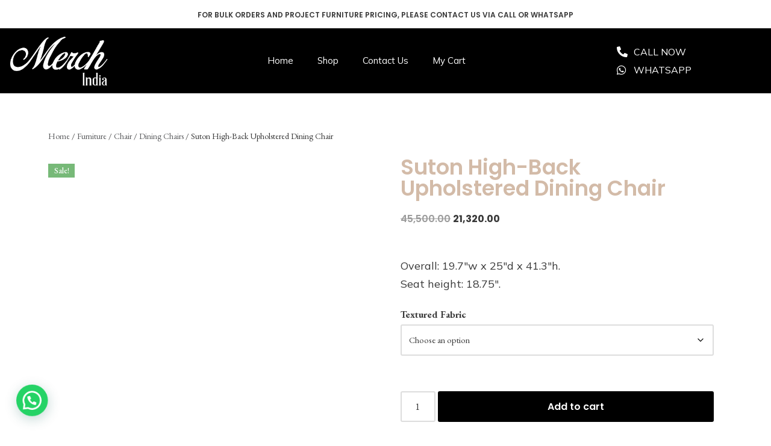

--- FILE ---
content_type: text/html; charset=UTF-8
request_url: https://merchindia.com/product/suton-high-back-upholstered-dining-chair/
body_size: 32063
content:
<!DOCTYPE html>
<html lang="en-US">

<head>
	
	<meta charset="UTF-8">
	<meta name="viewport" content="width=device-width, initial-scale=1, minimum-scale=1">
	<link rel="profile" href="http://gmpg.org/xfn/11">
		<title>Suton High-Back Upholstered Dining Chair &#8211; Merch India &#8211; Premium Furniture, Home Decor, Gifting &amp; Objet de&#039;art</title>
<meta name='robots' content='max-image-preview:large' />
<link rel='dns-prefetch' href='//fonts.googleapis.com' />
<link rel="alternate" type="application/rss+xml" title="Merch India - Premium Furniture, Home Decor, Gifting &amp; Objet de&#039;art &raquo; Feed" href="https://merchindia.com/feed/" />
<link rel="alternate" type="application/rss+xml" title="Merch India - Premium Furniture, Home Decor, Gifting &amp; Objet de&#039;art &raquo; Comments Feed" href="https://merchindia.com/comments/feed/" />
<link rel="alternate" title="oEmbed (JSON)" type="application/json+oembed" href="https://merchindia.com/wp-json/oembed/1.0/embed?url=https%3A%2F%2Fmerchindia.com%2Fproduct%2Fsuton-high-back-upholstered-dining-chair%2F" />
<link rel="alternate" title="oEmbed (XML)" type="text/xml+oembed" href="https://merchindia.com/wp-json/oembed/1.0/embed?url=https%3A%2F%2Fmerchindia.com%2Fproduct%2Fsuton-high-back-upholstered-dining-chair%2F&#038;format=xml" />
<style id='wp-img-auto-sizes-contain-inline-css' type='text/css'>
img:is([sizes=auto i],[sizes^="auto," i]){contain-intrinsic-size:3000px 1500px}
/*# sourceURL=wp-img-auto-sizes-contain-inline-css */
</style>
<style id='wp-emoji-styles-inline-css' type='text/css'>

	img.wp-smiley, img.emoji {
		display: inline !important;
		border: none !important;
		box-shadow: none !important;
		height: 1em !important;
		width: 1em !important;
		margin: 0 0.07em !important;
		vertical-align: -0.1em !important;
		background: none !important;
		padding: 0 !important;
	}
/*# sourceURL=wp-emoji-styles-inline-css */
</style>
<link rel='stylesheet' id='wp-block-library-css' href='https://merchindia.com/wp-includes/css/dist/block-library/style.min.css?ver=6.9' type='text/css' media='all' />
<link rel='stylesheet' id='wc-blocks-style-css' href='https://merchindia.com/wp-content/plugins/woocommerce/assets/client/blocks/wc-blocks.css?ver=wc-9.6.3' type='text/css' media='all' />
<style id='global-styles-inline-css' type='text/css'>
:root{--wp--preset--aspect-ratio--square: 1;--wp--preset--aspect-ratio--4-3: 4/3;--wp--preset--aspect-ratio--3-4: 3/4;--wp--preset--aspect-ratio--3-2: 3/2;--wp--preset--aspect-ratio--2-3: 2/3;--wp--preset--aspect-ratio--16-9: 16/9;--wp--preset--aspect-ratio--9-16: 9/16;--wp--preset--color--black: #000000;--wp--preset--color--cyan-bluish-gray: #abb8c3;--wp--preset--color--white: #ffffff;--wp--preset--color--pale-pink: #f78da7;--wp--preset--color--vivid-red: #cf2e2e;--wp--preset--color--luminous-vivid-orange: #ff6900;--wp--preset--color--luminous-vivid-amber: #fcb900;--wp--preset--color--light-green-cyan: #7bdcb5;--wp--preset--color--vivid-green-cyan: #00d084;--wp--preset--color--pale-cyan-blue: #8ed1fc;--wp--preset--color--vivid-cyan-blue: #0693e3;--wp--preset--color--vivid-purple: #9b51e0;--wp--preset--color--neve-link-color: var(--nv-primary-accent);--wp--preset--color--neve-link-hover-color: var(--nv-secondary-accent);--wp--preset--color--nv-site-bg: var(--nv-site-bg);--wp--preset--color--nv-light-bg: var(--nv-light-bg);--wp--preset--color--nv-dark-bg: var(--nv-dark-bg);--wp--preset--color--neve-text-color: var(--nv-text-color);--wp--preset--color--nv-text-dark-bg: var(--nv-text-dark-bg);--wp--preset--color--nv-c-1: var(--nv-c-1);--wp--preset--color--nv-c-2: var(--nv-c-2);--wp--preset--gradient--vivid-cyan-blue-to-vivid-purple: linear-gradient(135deg,rgb(6,147,227) 0%,rgb(155,81,224) 100%);--wp--preset--gradient--light-green-cyan-to-vivid-green-cyan: linear-gradient(135deg,rgb(122,220,180) 0%,rgb(0,208,130) 100%);--wp--preset--gradient--luminous-vivid-amber-to-luminous-vivid-orange: linear-gradient(135deg,rgb(252,185,0) 0%,rgb(255,105,0) 100%);--wp--preset--gradient--luminous-vivid-orange-to-vivid-red: linear-gradient(135deg,rgb(255,105,0) 0%,rgb(207,46,46) 100%);--wp--preset--gradient--very-light-gray-to-cyan-bluish-gray: linear-gradient(135deg,rgb(238,238,238) 0%,rgb(169,184,195) 100%);--wp--preset--gradient--cool-to-warm-spectrum: linear-gradient(135deg,rgb(74,234,220) 0%,rgb(151,120,209) 20%,rgb(207,42,186) 40%,rgb(238,44,130) 60%,rgb(251,105,98) 80%,rgb(254,248,76) 100%);--wp--preset--gradient--blush-light-purple: linear-gradient(135deg,rgb(255,206,236) 0%,rgb(152,150,240) 100%);--wp--preset--gradient--blush-bordeaux: linear-gradient(135deg,rgb(254,205,165) 0%,rgb(254,45,45) 50%,rgb(107,0,62) 100%);--wp--preset--gradient--luminous-dusk: linear-gradient(135deg,rgb(255,203,112) 0%,rgb(199,81,192) 50%,rgb(65,88,208) 100%);--wp--preset--gradient--pale-ocean: linear-gradient(135deg,rgb(255,245,203) 0%,rgb(182,227,212) 50%,rgb(51,167,181) 100%);--wp--preset--gradient--electric-grass: linear-gradient(135deg,rgb(202,248,128) 0%,rgb(113,206,126) 100%);--wp--preset--gradient--midnight: linear-gradient(135deg,rgb(2,3,129) 0%,rgb(40,116,252) 100%);--wp--preset--font-size--small: 13px;--wp--preset--font-size--medium: 20px;--wp--preset--font-size--large: 36px;--wp--preset--font-size--x-large: 42px;--wp--preset--font-family--inter: "Inter", sans-serif;--wp--preset--font-family--cardo: Cardo;--wp--preset--spacing--20: 0.44rem;--wp--preset--spacing--30: 0.67rem;--wp--preset--spacing--40: 1rem;--wp--preset--spacing--50: 1.5rem;--wp--preset--spacing--60: 2.25rem;--wp--preset--spacing--70: 3.38rem;--wp--preset--spacing--80: 5.06rem;--wp--preset--shadow--natural: 6px 6px 9px rgba(0, 0, 0, 0.2);--wp--preset--shadow--deep: 12px 12px 50px rgba(0, 0, 0, 0.4);--wp--preset--shadow--sharp: 6px 6px 0px rgba(0, 0, 0, 0.2);--wp--preset--shadow--outlined: 6px 6px 0px -3px rgb(255, 255, 255), 6px 6px rgb(0, 0, 0);--wp--preset--shadow--crisp: 6px 6px 0px rgb(0, 0, 0);}:where(.is-layout-flex){gap: 0.5em;}:where(.is-layout-grid){gap: 0.5em;}body .is-layout-flex{display: flex;}.is-layout-flex{flex-wrap: wrap;align-items: center;}.is-layout-flex > :is(*, div){margin: 0;}body .is-layout-grid{display: grid;}.is-layout-grid > :is(*, div){margin: 0;}:where(.wp-block-columns.is-layout-flex){gap: 2em;}:where(.wp-block-columns.is-layout-grid){gap: 2em;}:where(.wp-block-post-template.is-layout-flex){gap: 1.25em;}:where(.wp-block-post-template.is-layout-grid){gap: 1.25em;}.has-black-color{color: var(--wp--preset--color--black) !important;}.has-cyan-bluish-gray-color{color: var(--wp--preset--color--cyan-bluish-gray) !important;}.has-white-color{color: var(--wp--preset--color--white) !important;}.has-pale-pink-color{color: var(--wp--preset--color--pale-pink) !important;}.has-vivid-red-color{color: var(--wp--preset--color--vivid-red) !important;}.has-luminous-vivid-orange-color{color: var(--wp--preset--color--luminous-vivid-orange) !important;}.has-luminous-vivid-amber-color{color: var(--wp--preset--color--luminous-vivid-amber) !important;}.has-light-green-cyan-color{color: var(--wp--preset--color--light-green-cyan) !important;}.has-vivid-green-cyan-color{color: var(--wp--preset--color--vivid-green-cyan) !important;}.has-pale-cyan-blue-color{color: var(--wp--preset--color--pale-cyan-blue) !important;}.has-vivid-cyan-blue-color{color: var(--wp--preset--color--vivid-cyan-blue) !important;}.has-vivid-purple-color{color: var(--wp--preset--color--vivid-purple) !important;}.has-black-background-color{background-color: var(--wp--preset--color--black) !important;}.has-cyan-bluish-gray-background-color{background-color: var(--wp--preset--color--cyan-bluish-gray) !important;}.has-white-background-color{background-color: var(--wp--preset--color--white) !important;}.has-pale-pink-background-color{background-color: var(--wp--preset--color--pale-pink) !important;}.has-vivid-red-background-color{background-color: var(--wp--preset--color--vivid-red) !important;}.has-luminous-vivid-orange-background-color{background-color: var(--wp--preset--color--luminous-vivid-orange) !important;}.has-luminous-vivid-amber-background-color{background-color: var(--wp--preset--color--luminous-vivid-amber) !important;}.has-light-green-cyan-background-color{background-color: var(--wp--preset--color--light-green-cyan) !important;}.has-vivid-green-cyan-background-color{background-color: var(--wp--preset--color--vivid-green-cyan) !important;}.has-pale-cyan-blue-background-color{background-color: var(--wp--preset--color--pale-cyan-blue) !important;}.has-vivid-cyan-blue-background-color{background-color: var(--wp--preset--color--vivid-cyan-blue) !important;}.has-vivid-purple-background-color{background-color: var(--wp--preset--color--vivid-purple) !important;}.has-black-border-color{border-color: var(--wp--preset--color--black) !important;}.has-cyan-bluish-gray-border-color{border-color: var(--wp--preset--color--cyan-bluish-gray) !important;}.has-white-border-color{border-color: var(--wp--preset--color--white) !important;}.has-pale-pink-border-color{border-color: var(--wp--preset--color--pale-pink) !important;}.has-vivid-red-border-color{border-color: var(--wp--preset--color--vivid-red) !important;}.has-luminous-vivid-orange-border-color{border-color: var(--wp--preset--color--luminous-vivid-orange) !important;}.has-luminous-vivid-amber-border-color{border-color: var(--wp--preset--color--luminous-vivid-amber) !important;}.has-light-green-cyan-border-color{border-color: var(--wp--preset--color--light-green-cyan) !important;}.has-vivid-green-cyan-border-color{border-color: var(--wp--preset--color--vivid-green-cyan) !important;}.has-pale-cyan-blue-border-color{border-color: var(--wp--preset--color--pale-cyan-blue) !important;}.has-vivid-cyan-blue-border-color{border-color: var(--wp--preset--color--vivid-cyan-blue) !important;}.has-vivid-purple-border-color{border-color: var(--wp--preset--color--vivid-purple) !important;}.has-vivid-cyan-blue-to-vivid-purple-gradient-background{background: var(--wp--preset--gradient--vivid-cyan-blue-to-vivid-purple) !important;}.has-light-green-cyan-to-vivid-green-cyan-gradient-background{background: var(--wp--preset--gradient--light-green-cyan-to-vivid-green-cyan) !important;}.has-luminous-vivid-amber-to-luminous-vivid-orange-gradient-background{background: var(--wp--preset--gradient--luminous-vivid-amber-to-luminous-vivid-orange) !important;}.has-luminous-vivid-orange-to-vivid-red-gradient-background{background: var(--wp--preset--gradient--luminous-vivid-orange-to-vivid-red) !important;}.has-very-light-gray-to-cyan-bluish-gray-gradient-background{background: var(--wp--preset--gradient--very-light-gray-to-cyan-bluish-gray) !important;}.has-cool-to-warm-spectrum-gradient-background{background: var(--wp--preset--gradient--cool-to-warm-spectrum) !important;}.has-blush-light-purple-gradient-background{background: var(--wp--preset--gradient--blush-light-purple) !important;}.has-blush-bordeaux-gradient-background{background: var(--wp--preset--gradient--blush-bordeaux) !important;}.has-luminous-dusk-gradient-background{background: var(--wp--preset--gradient--luminous-dusk) !important;}.has-pale-ocean-gradient-background{background: var(--wp--preset--gradient--pale-ocean) !important;}.has-electric-grass-gradient-background{background: var(--wp--preset--gradient--electric-grass) !important;}.has-midnight-gradient-background{background: var(--wp--preset--gradient--midnight) !important;}.has-small-font-size{font-size: var(--wp--preset--font-size--small) !important;}.has-medium-font-size{font-size: var(--wp--preset--font-size--medium) !important;}.has-large-font-size{font-size: var(--wp--preset--font-size--large) !important;}.has-x-large-font-size{font-size: var(--wp--preset--font-size--x-large) !important;}
/*# sourceURL=global-styles-inline-css */
</style>

<style id='classic-theme-styles-inline-css' type='text/css'>
/*! This file is auto-generated */
.wp-block-button__link{color:#fff;background-color:#32373c;border-radius:9999px;box-shadow:none;text-decoration:none;padding:calc(.667em + 2px) calc(1.333em + 2px);font-size:1.125em}.wp-block-file__button{background:#32373c;color:#fff;text-decoration:none}
/*# sourceURL=/wp-includes/css/classic-themes.min.css */
</style>
<link rel='stylesheet' id='photoswipe-css' href='https://merchindia.com/wp-content/plugins/woocommerce/assets/css/photoswipe/photoswipe.min.css?ver=9.6.3' type='text/css' media='all' />
<link rel='stylesheet' id='photoswipe-default-skin-css' href='https://merchindia.com/wp-content/plugins/woocommerce/assets/css/photoswipe/default-skin/default-skin.min.css?ver=9.6.3' type='text/css' media='all' />
<link rel='stylesheet' id='woocommerce-layout-css' href='https://merchindia.com/wp-content/plugins/woocommerce/assets/css/woocommerce-layout.css?ver=9.6.3' type='text/css' media='all' />
<link rel='stylesheet' id='woocommerce-smallscreen-css' href='https://merchindia.com/wp-content/plugins/woocommerce/assets/css/woocommerce-smallscreen.css?ver=9.6.3' type='text/css' media='only screen and (max-width: 768px)' />
<link rel='stylesheet' id='woocommerce-general-css' href='https://merchindia.com/wp-content/plugins/woocommerce/assets/css/woocommerce.css?ver=9.6.3' type='text/css' media='all' />
<style id='woocommerce-inline-inline-css' type='text/css'>
.woocommerce form .form-row .required { visibility: visible; }
/*# sourceURL=woocommerce-inline-inline-css */
</style>
<link rel='stylesheet' id='brands-styles-css' href='https://merchindia.com/wp-content/plugins/woocommerce/assets/css/brands.css?ver=9.6.3' type='text/css' media='all' />
<link rel='stylesheet' id='neve-woocommerce-css' href='https://merchindia.com/wp-content/themes/neve/assets/css/woocommerce.min.css?ver=3.6.5' type='text/css' media='all' />
<link rel='stylesheet' id='neve-style-css' href='https://merchindia.com/wp-content/themes/neve/style-main-new.min.css?ver=3.6.5' type='text/css' media='all' />
<style id='neve-style-inline-css' type='text/css'>
.nv-meta-list li.meta:not(:last-child):after { content:"/" }.nv-meta-list .no-mobile{
			display:none;
		}.nv-meta-list li.last::after{
			content: ""!important;
		}@media (min-width: 769px) {
			.nv-meta-list .no-mobile {
				display: inline-block;
			}
			.nv-meta-list li.last:not(:last-child)::after {
		 		content: "/" !important;
			}
		}
 :root{ --container: 748px;--postwidth:100%; --primarybtnbg: var(--nv-primary-accent); --primarybtnhoverbg: var(--nv-primary-accent); --primarybtncolor: #fff; --secondarybtncolor: var(--nv-primary-accent); --primarybtnhovercolor: #fff; --secondarybtnhovercolor: var(--nv-primary-accent);--primarybtnborderradius:3px;--secondarybtnborderradius:3px;--secondarybtnborderwidth:3px;--btnpadding:13px 15px;--primarybtnpadding:13px 15px;--secondarybtnpadding:calc(13px - 3px) calc(15px - 3px); --bodyfontfamily: "EB Garamond"; --bodyfontsize: 15px; --bodylineheight: 1.6; --bodyletterspacing: 0px; --bodyfontweight: 400; --headingsfontfamily: Poppins; --h1fontsize: 36px; --h1fontweight: 700; --h1lineheight: 1.2; --h1letterspacing: 0px; --h1texttransform: none; --h2fontsize: 28px; --h2fontweight: 700; --h2lineheight: 1.3; --h2letterspacing: 0px; --h2texttransform: none; --h3fontsize: 24px; --h3fontweight: 700; --h3lineheight: 1.4; --h3letterspacing: 0px; --h3texttransform: none; --h4fontsize: 20px; --h4fontweight: 700; --h4lineheight: 1.6; --h4letterspacing: 0px; --h4texttransform: none; --h5fontsize: 16px; --h5fontweight: 700; --h5lineheight: 1.6; --h5letterspacing: 0px; --h5texttransform: none; --h6fontsize: 14px; --h6fontweight: 700; --h6lineheight: 1.6; --h6letterspacing: 0px; --h6texttransform: none;--formfieldborderwidth:2px;--formfieldborderradius:3px; --formfieldbgcolor: var(--nv-site-bg); --formfieldbordercolor: #dddddd; --formfieldcolor: var(--nv-text-color);--formfieldpadding:10px 12px; } .single-post-container .alignfull > [class*="__inner-container"], .single-post-container .alignwide > [class*="__inner-container"]{ max-width:718px } .single-product .alignfull > [class*="__inner-container"], .single-product .alignwide > [class*="__inner-container"]{ max-width:718px } .nv-meta-list{ --avatarsize: 20px; } .single .nv-meta-list{ --avatarsize: 20px; } .nv-is-boxed.nv-comments-wrap{ --padding:20px; } .nv-is-boxed.comment-respond{ --padding:20px; } .single:not(.single-product), .page{ --c-vspace:0 0 0 0;; } .global-styled{ --bgcolor: var(--nv-site-bg); } .header-top{ --rowbcolor: var(--nv-light-bg); --color: var(--nv-text-color); --bgcolor: var(--nv-site-bg); } .header-main{ --rowbcolor: var(--nv-light-bg); --color: var(--nv-text-color); --bgcolor: var(--nv-site-bg); } .header-bottom{ --rowbcolor: var(--nv-light-bg); --color: var(--nv-text-color); --bgcolor: var(--nv-site-bg); } .header-menu-sidebar-bg{ --justify: flex-start; --textalign: left;--flexg: 1;--wrapdropdownwidth: auto; --color: var(--nv-text-color); --bgcolor: var(--nv-site-bg); } .header-menu-sidebar{ width: 360px; } .builder-item--logo{ --maxwidth: 120px;--padding:10px 0;--margin:0; --textalign: left;--justify: flex-start; } .builder-item--nav-icon,.header-menu-sidebar .close-sidebar-panel .navbar-toggle{ --borderradius:0; } .builder-item--nav-icon{ --label-margin:0 5px 0 0;;--padding:10px 15px;--margin:0; } .builder-item--primary-menu{ --hovercolor: var(--nv-secondary-accent); --hovertextcolor: var(--nv-text-color); --activecolor: var(--nv-primary-accent); --spacing: 20px; --height: 25px;--padding:0;--margin:0; --fontsize: 1em; --lineheight: 1.6; --letterspacing: 0px; --fontweight: 500; --texttransform: none; --iconsize: 1em; } .hfg-is-group.has-primary-menu .inherit-ff{ --inheritedfw: 500; } .footer-top-inner .row{ grid-template-columns:repeat(4, 1fr); --valign: flex-start; } .footer-top{ --rowbcolor: var(--nv-light-bg); --color: var(--nv-text-color); --bgcolor: #f7f7f7; } .footer-main-inner .row{ grid-template-columns:1fr 1fr 1fr; --valign: flex-start; } .footer-main{ --rowbcolor: var(--nv-light-bg); --color: var(--nv-text-color); --bgcolor: var(--nv-site-bg); } .footer-bottom-inner .row{ grid-template-columns:1fr; --valign: flex-start; } .footer-bottom{ --rowbcolor: var(--nv-light-bg); --color: var(--nv-text-dark-bg); --bgcolor: #ececec; } .builder-item--footer-one-widgets{ --padding:0;--margin:0; --textalign: left;--justify: flex-start; } .builder-item--footer-two-widgets{ --padding:0;--margin:0; --textalign: left;--justify: flex-start; } .builder-item--footer-three-widgets{ --padding:0;--margin:0; --textalign: left;--justify: flex-start; } .builder-item--footer-four-widgets{ --padding:0;--margin:0; --textalign: left;--justify: flex-start; } @media(min-width: 576px){ :root{ --container: 992px;--postwidth:50%;--btnpadding:13px 15px;--primarybtnpadding:13px 15px;--secondarybtnpadding:calc(13px - 3px) calc(15px - 3px); --bodyfontsize: 16px; --bodylineheight: 1.6; --bodyletterspacing: 0px; --h1fontsize: 38px; --h1lineheight: 1.2; --h1letterspacing: 0px; --h2fontsize: 30px; --h2lineheight: 1.2; --h2letterspacing: 0px; --h3fontsize: 26px; --h3lineheight: 1.4; --h3letterspacing: 0px; --h4fontsize: 22px; --h4lineheight: 1.5; --h4letterspacing: 0px; --h5fontsize: 18px; --h5lineheight: 1.6; --h5letterspacing: 0px; --h6fontsize: 14px; --h6lineheight: 1.6; --h6letterspacing: 0px; } .single-post-container .alignfull > [class*="__inner-container"], .single-post-container .alignwide > [class*="__inner-container"]{ max-width:962px } .single-product .alignfull > [class*="__inner-container"], .single-product .alignwide > [class*="__inner-container"]{ max-width:962px } .nv-meta-list{ --avatarsize: 20px; } .single .nv-meta-list{ --avatarsize: 20px; } .nv-is-boxed.nv-comments-wrap{ --padding:30px; } .nv-is-boxed.comment-respond{ --padding:30px; } .single:not(.single-product), .page{ --c-vspace:0 0 0 0;; } .header-menu-sidebar-bg{ --justify: flex-start; --textalign: left;--flexg: 1;--wrapdropdownwidth: auto; } .header-menu-sidebar{ width: 360px; } .builder-item--logo{ --maxwidth: 120px;--padding:10px 0;--margin:0; --textalign: left;--justify: flex-start; } .builder-item--nav-icon{ --label-margin:0 5px 0 0;;--padding:10px 15px;--margin:0; } .builder-item--primary-menu{ --spacing: 20px; --height: 25px;--padding:0;--margin:0; --fontsize: 1em; --lineheight: 1.6; --letterspacing: 0px; --iconsize: 1em; } .builder-item--footer-one-widgets{ --padding:0;--margin:0; --textalign: left;--justify: flex-start; } .builder-item--footer-two-widgets{ --padding:0;--margin:0; --textalign: left;--justify: flex-start; } .builder-item--footer-three-widgets{ --padding:0;--margin:0; --textalign: left;--justify: flex-start; } .builder-item--footer-four-widgets{ --padding:0;--margin:0; --textalign: left;--justify: flex-start; } }@media(min-width: 960px){ :root{ --container: 1170px;--postwidth:33.333333333333%;--btnpadding:13px 15px;--primarybtnpadding:13px 15px;--secondarybtnpadding:calc(13px - 3px) calc(15px - 3px); --bodyfontsize: 16px; --bodylineheight: 1.7; --bodyletterspacing: 0px; --h1fontsize: 40px; --h1lineheight: 1.1; --h1letterspacing: 0px; --h2fontsize: 32px; --h2lineheight: 1.2; --h2letterspacing: 0px; --h3fontsize: 28px; --h3lineheight: 1.4; --h3letterspacing: 0px; --h4fontsize: 24px; --h4lineheight: 1.5; --h4letterspacing: 0px; --h5fontsize: 20px; --h5lineheight: 1.6; --h5letterspacing: 0px; --h6fontsize: 16px; --h6lineheight: 1.6; --h6letterspacing: 0px; } body:not(.single):not(.archive):not(.blog):not(.search):not(.error404) .neve-main > .container .col, body.post-type-archive-course .neve-main > .container .col, body.post-type-archive-llms_membership .neve-main > .container .col{ max-width: 100%; } body:not(.single):not(.archive):not(.blog):not(.search):not(.error404) .nv-sidebar-wrap, body.post-type-archive-course .nv-sidebar-wrap, body.post-type-archive-llms_membership .nv-sidebar-wrap{ max-width: 0%; } .neve-main > .archive-container .nv-index-posts.col{ max-width: 100%; } .neve-main > .archive-container .nv-sidebar-wrap{ max-width: 0%; } .neve-main > .single-post-container .nv-single-post-wrap.col{ max-width: 70%; } .single-post-container .alignfull > [class*="__inner-container"], .single-post-container .alignwide > [class*="__inner-container"]{ max-width:789px } .container-fluid.single-post-container .alignfull > [class*="__inner-container"], .container-fluid.single-post-container .alignwide > [class*="__inner-container"]{ max-width:calc(70% + 15px) } .neve-main > .single-post-container .nv-sidebar-wrap{ max-width: 30%; } .archive.woocommerce .neve-main > .shop-container .nv-shop.col{ max-width: 70%; } .archive.woocommerce .neve-main > .shop-container .nv-sidebar-wrap{ max-width: 30%; } .single-product .neve-main > .shop-container .nv-shop.col{ max-width: 100%; } .single-product .alignfull > [class*="__inner-container"], .single-product .alignwide > [class*="__inner-container"]{ max-width:1140px } .single-product .container-fluid .alignfull > [class*="__inner-container"], .single-product .alignwide > [class*="__inner-container"]{ max-width:calc(100% + 15px) } .single-product .neve-main > .shop-container .nv-sidebar-wrap{ max-width: 0%; } .nv-meta-list{ --avatarsize: 20px; } .single .nv-meta-list{ --avatarsize: 20px; } .nv-is-boxed.nv-comments-wrap{ --padding:40px; } .nv-is-boxed.comment-respond{ --padding:40px; } .single:not(.single-product), .page{ --c-vspace:0 0 0 0;; } .header-menu-sidebar-bg{ --justify: flex-start; --textalign: left;--flexg: 1;--wrapdropdownwidth: auto; } .header-menu-sidebar{ width: 360px; } .builder-item--logo{ --maxwidth: 120px;--padding:10px 0;--margin:0; --textalign: center;--justify: center; } .builder-item--nav-icon{ --label-margin:0 5px 0 0;;--padding:10px 15px;--margin:0; } .builder-item--primary-menu{ --spacing: 20px; --height: 25px;--padding:0;--margin:0; --fontsize: 1em; --lineheight: 1.6; --letterspacing: 0px; --iconsize: 1em; } .footer-bottom{ --height:50px; } .builder-item--footer-one-widgets{ --padding:0;--margin:0; --textalign: left;--justify: flex-start; } .builder-item--footer-two-widgets{ --padding:0;--margin:0; --textalign: left;--justify: flex-start; } .builder-item--footer-three-widgets{ --padding:0;--margin:0; --textalign: left;--justify: flex-start; } .builder-item--footer-four-widgets{ --padding:0;--margin:0; --textalign: left;--justify: flex-start; } }.nv-content-wrap .elementor a:not(.button):not(.wp-block-file__button){ text-decoration: none; }:root{--nv-primary-accent:#000000;--nv-secondary-accent:#5b5c5e;--nv-site-bg:#ffffff;--nv-light-bg:#ededed;--nv-dark-bg:#14171c;--nv-text-color:#393939;--nv-text-dark-bg:#ffffff;--nv-c-1:#77b978;--nv-c-2:#f37262;--nv-fallback-ff:Arial, Helvetica, sans-serif;}
:root{--e-global-color-nvprimaryaccent:#000000;--e-global-color-nvsecondaryaccent:#5b5c5e;--e-global-color-nvsitebg:#ffffff;--e-global-color-nvlightbg:#ededed;--e-global-color-nvdarkbg:#14171c;--e-global-color-nvtextcolor:#393939;--e-global-color-nvtextdarkbg:#ffffff;--e-global-color-nvc1:#77b978;--e-global-color-nvc2:#f37262;}
/*# sourceURL=neve-style-inline-css */
</style>
<link rel='stylesheet' id='elementor-icons-css' href='https://merchindia.com/wp-content/plugins/elementor/assets/lib/eicons/css/elementor-icons.min.css?ver=5.20.0' type='text/css' media='all' />
<link rel='stylesheet' id='elementor-frontend-css' href='https://merchindia.com/wp-content/plugins/elementor/assets/css/frontend-lite.min.css?ver=3.14.1' type='text/css' media='all' />
<link rel='stylesheet' id='swiper-css' href='https://merchindia.com/wp-content/plugins/elementor/assets/lib/swiper/css/swiper.min.css?ver=5.3.6' type='text/css' media='all' />
<link rel='stylesheet' id='elementor-post-2553-css' href='https://merchindia.com/wp-content/uploads/elementor/css/post-2553.css?ver=1739019186' type='text/css' media='all' />
<link rel='stylesheet' id='elementor-pro-css' href='https://merchindia.com/wp-content/plugins/pro-elements/assets/css/frontend-lite.min.css?ver=3.11.3' type='text/css' media='all' />
<link rel='stylesheet' id='elementor-post-6296-css' href='https://merchindia.com/wp-content/uploads/elementor/css/post-6296.css?ver=1756300918' type='text/css' media='all' />
<link rel='stylesheet' id='elementor-post-6292-css' href='https://merchindia.com/wp-content/uploads/elementor/css/post-6292.css?ver=1739019186' type='text/css' media='all' />
<link rel='stylesheet' id='elementor-post-6265-css' href='https://merchindia.com/wp-content/uploads/elementor/css/post-6265.css?ver=1740060555' type='text/css' media='all' />
<link rel='stylesheet' id='joinchat-css' href='https://merchindia.com/wp-content/plugins/creame-whatsapp-me/public/css/joinchat.min.css?ver=4.1.14' type='text/css' media='all' />
<style id='joinchat-inline-css' type='text/css'>
.joinchat{ --red:37; --green:211; --blue:102; }
/*# sourceURL=joinchat-inline-css */
</style>
<link rel='stylesheet' id='phonepe-styles-css' href='https://merchindia.com/wp-content/plugins/phonepe-payment-solutions/style.css?ver=6.9' type='text/css' media='all' />
<link rel='stylesheet' id='neve-google-font-eb-garamond-css' href='//fonts.googleapis.com/css?family=EB+Garamond%3A400%2C500&#038;display=swap&#038;ver=3.6.5' type='text/css' media='all' />
<link rel='stylesheet' id='neve-google-font-poppins-css' href='//fonts.googleapis.com/css?family=Poppins%3A400%2C700&#038;display=swap&#038;ver=3.6.5' type='text/css' media='all' />
<link rel='stylesheet' id='google-fonts-1-css' href='https://fonts.googleapis.com/css?family=Poppins%3A100%2C100italic%2C200%2C200italic%2C300%2C300italic%2C400%2C400italic%2C500%2C500italic%2C600%2C600italic%2C700%2C700italic%2C800%2C800italic%2C900%2C900italic%7CMulish%3A100%2C100italic%2C200%2C200italic%2C300%2C300italic%2C400%2C400italic%2C500%2C500italic%2C600%2C600italic%2C700%2C700italic%2C800%2C800italic%2C900%2C900italic%7CEB+Garamond%3A100%2C100italic%2C200%2C200italic%2C300%2C300italic%2C400%2C400italic%2C500%2C500italic%2C600%2C600italic%2C700%2C700italic%2C800%2C800italic%2C900%2C900italic%7CRoboto%3A100%2C100italic%2C200%2C200italic%2C300%2C300italic%2C400%2C400italic%2C500%2C500italic%2C600%2C600italic%2C700%2C700italic%2C800%2C800italic%2C900%2C900italic&#038;display=auto&#038;ver=6.9' type='text/css' media='all' />
<link rel='stylesheet' id='elementor-icons-shared-0-css' href='https://merchindia.com/wp-content/plugins/elementor/assets/lib/font-awesome/css/fontawesome.min.css?ver=5.15.3' type='text/css' media='all' />
<link rel='stylesheet' id='elementor-icons-fa-solid-css' href='https://merchindia.com/wp-content/plugins/elementor/assets/lib/font-awesome/css/solid.min.css?ver=5.15.3' type='text/css' media='all' />
<link rel='stylesheet' id='elementor-icons-fa-brands-css' href='https://merchindia.com/wp-content/plugins/elementor/assets/lib/font-awesome/css/brands.min.css?ver=5.15.3' type='text/css' media='all' />
<link rel='stylesheet' id='elementor-icons-fa-regular-css' href='https://merchindia.com/wp-content/plugins/elementor/assets/lib/font-awesome/css/regular.min.css?ver=5.15.3' type='text/css' media='all' />
<link rel="preconnect" href="https://fonts.gstatic.com/" crossorigin><script type="text/javascript" src="https://merchindia.com/wp-includes/js/jquery/jquery.min.js?ver=3.7.1" id="jquery-core-js"></script>
<script type="text/javascript" src="https://merchindia.com/wp-includes/js/jquery/jquery-migrate.min.js?ver=3.4.1" id="jquery-migrate-js"></script>
<script type="text/javascript" src="https://merchindia.com/wp-content/plugins/woocommerce/assets/js/jquery-blockui/jquery.blockUI.min.js?ver=2.7.0-wc.9.6.3" id="jquery-blockui-js" defer="defer" data-wp-strategy="defer"></script>
<script type="text/javascript" id="wc-add-to-cart-js-extra">
/* <![CDATA[ */
var wc_add_to_cart_params = {"ajax_url":"/wp-admin/admin-ajax.php","wc_ajax_url":"/?wc-ajax=%%endpoint%%&elementor_page_id=2338","i18n_view_cart":"View cart","cart_url":"https://merchindia.com/cart/","is_cart":"","cart_redirect_after_add":"no"};
//# sourceURL=wc-add-to-cart-js-extra
/* ]]> */
</script>
<script type="text/javascript" src="https://merchindia.com/wp-content/plugins/woocommerce/assets/js/frontend/add-to-cart.min.js?ver=9.6.3" id="wc-add-to-cart-js" defer="defer" data-wp-strategy="defer"></script>
<script type="text/javascript" src="https://merchindia.com/wp-content/plugins/woocommerce/assets/js/zoom/jquery.zoom.min.js?ver=1.7.21-wc.9.6.3" id="zoom-js" defer="defer" data-wp-strategy="defer"></script>
<script type="text/javascript" src="https://merchindia.com/wp-content/plugins/woocommerce/assets/js/flexslider/jquery.flexslider.min.js?ver=2.7.2-wc.9.6.3" id="flexslider-js" defer="defer" data-wp-strategy="defer"></script>
<script type="text/javascript" src="https://merchindia.com/wp-content/plugins/woocommerce/assets/js/photoswipe/photoswipe.min.js?ver=4.1.1-wc.9.6.3" id="photoswipe-js" defer="defer" data-wp-strategy="defer"></script>
<script type="text/javascript" src="https://merchindia.com/wp-content/plugins/woocommerce/assets/js/photoswipe/photoswipe-ui-default.min.js?ver=4.1.1-wc.9.6.3" id="photoswipe-ui-default-js" defer="defer" data-wp-strategy="defer"></script>
<script type="text/javascript" id="wc-single-product-js-extra">
/* <![CDATA[ */
var wc_single_product_params = {"i18n_required_rating_text":"Please select a rating","i18n_product_gallery_trigger_text":"View full-screen image gallery","review_rating_required":"yes","flexslider":{"rtl":false,"animation":"slide","smoothHeight":true,"directionNav":false,"controlNav":"thumbnails","slideshow":false,"animationSpeed":500,"animationLoop":false,"allowOneSlide":false},"zoom_enabled":"1","zoom_options":[],"photoswipe_enabled":"1","photoswipe_options":{"shareEl":false,"closeOnScroll":false,"history":false,"hideAnimationDuration":0,"showAnimationDuration":0},"flexslider_enabled":"1"};
//# sourceURL=wc-single-product-js-extra
/* ]]> */
</script>
<script type="text/javascript" src="https://merchindia.com/wp-content/plugins/woocommerce/assets/js/frontend/single-product.min.js?ver=9.6.3" id="wc-single-product-js" defer="defer" data-wp-strategy="defer"></script>
<script type="text/javascript" src="https://merchindia.com/wp-content/plugins/woocommerce/assets/js/js-cookie/js.cookie.min.js?ver=2.1.4-wc.9.6.3" id="js-cookie-js" defer="defer" data-wp-strategy="defer"></script>
<script type="text/javascript" id="woocommerce-js-extra">
/* <![CDATA[ */
var woocommerce_params = {"ajax_url":"/wp-admin/admin-ajax.php","wc_ajax_url":"/?wc-ajax=%%endpoint%%&elementor_page_id=2338"};
//# sourceURL=woocommerce-js-extra
/* ]]> */
</script>
<script type="text/javascript" src="https://merchindia.com/wp-content/plugins/woocommerce/assets/js/frontend/woocommerce.min.js?ver=9.6.3" id="woocommerce-js" defer="defer" data-wp-strategy="defer"></script>
<link rel="https://api.w.org/" href="https://merchindia.com/wp-json/" /><link rel="alternate" title="JSON" type="application/json" href="https://merchindia.com/wp-json/wp/v2/product/2338" /><link rel="EditURI" type="application/rsd+xml" title="RSD" href="https://merchindia.com/xmlrpc.php?rsd" />
<meta name="generator" content="WordPress 6.9" />
<meta name="generator" content="WooCommerce 9.6.3" />
<link rel="canonical" href="https://merchindia.com/product/suton-high-back-upholstered-dining-chair/" />
<link rel='shortlink' href='https://merchindia.com/?p=2338' />
	<noscript><style>.woocommerce-product-gallery{ opacity: 1 !important; }</style></noscript>
	<meta name="generator" content="Elementor 3.14.1; features: e_dom_optimization, e_optimized_assets_loading, e_optimized_css_loading, a11y_improvements, additional_custom_breakpoints; settings: css_print_method-external, google_font-enabled, font_display-auto">
			<script  type="text/javascript">
				!function(f,b,e,v,n,t,s){if(f.fbq)return;n=f.fbq=function(){n.callMethod?
					n.callMethod.apply(n,arguments):n.queue.push(arguments)};if(!f._fbq)f._fbq=n;
					n.push=n;n.loaded=!0;n.version='2.0';n.queue=[];t=b.createElement(e);t.async=!0;
					t.src=v;s=b.getElementsByTagName(e)[0];s.parentNode.insertBefore(t,s)}(window,
					document,'script','https://connect.facebook.net/en_US/fbevents.js');
			</script>
			<!-- WooCommerce Facebook Integration Begin -->
			<script  type="text/javascript">

				fbq('init', '274132167382559', {}, {
    "agent": "woocommerce-9.6.3-2.6.1"
});

				fbq( 'track', 'PageView', {
    "source": "woocommerce",
    "version": "9.6.3",
    "pluginVersion": "2.6.1"
} );

				document.addEventListener( 'DOMContentLoaded', function() {
					jQuery && jQuery( function( $ ) {
						// Insert placeholder for events injected when a product is added to the cart through AJAX.
						$( document.body ).append( '<div class=\"wc-facebook-pixel-event-placeholder\"></div>' );
					} );
				}, false );

			</script>
			<!-- WooCommerce Facebook Integration End -->
			<style class='wp-fonts-local' type='text/css'>
@font-face{font-family:Inter;font-style:normal;font-weight:300 900;font-display:fallback;src:url('https://merchindia.com/wp-content/plugins/woocommerce/assets/fonts/Inter-VariableFont_slnt,wght.woff2') format('woff2');font-stretch:normal;}
@font-face{font-family:Cardo;font-style:normal;font-weight:400;font-display:fallback;src:url('https://merchindia.com/wp-content/plugins/woocommerce/assets/fonts/cardo_normal_400.woff2') format('woff2');}
</style>
<link rel="icon" href="https://merchindia.com/wp-content/uploads/2021/06/cropped-mi-logo-black-and-white-32x32.png" sizes="32x32" />
<link rel="icon" href="https://merchindia.com/wp-content/uploads/2021/06/cropped-mi-logo-black-and-white-192x192.png" sizes="192x192" />
<link rel="apple-touch-icon" href="https://merchindia.com/wp-content/uploads/2021/06/cropped-mi-logo-black-and-white-180x180.png" />
<meta name="msapplication-TileImage" content="https://merchindia.com/wp-content/uploads/2021/06/cropped-mi-logo-black-and-white-270x270.png" />
		<style type="text/css" id="wp-custom-css">
			

div.item--inner.builder-item--footer_copyright {display:none;}

/* Request Customization Form   */
div.contact-bottom {display:none;}

div.ui-dialog-titlebar.ui-corner-all.ui-widget-header.ui-helper-clearfix.ui-draggable-handle {background-color:#DDE7B5;}
/* Request Customization Form end  */


/** Start Template Kit CSS: Home Renovations (css/customizer.css) **/

/* Larger Image Carousel */
.envato-kit-122-large-carousel .elementor-image-carousel{
	 padding-bottom: 50px;
	 overflow: hidden;
}
.envato-kit-122-large-carousel .elementor-slick-slider ul.slick-dots{
	 bottom: 5px;
}
.envato-kit-122-large-carousel .slick-list{
	  margin-left: -30% !important;
    margin-right: -30%;
}

/* About 2 */
.envato-kit-122-fixed{
	height:100%;
	position: fixed;
}
.envato-kit-122-fixed:nth-child(2){
	left:12.97%;
}
.envato-kit-122-scrollable{
	left: calc(12.97% + 28.515%);
}

/* Circle Avatar */
.envato-kit-122-member img{
	border-radius: 50%;
}

/** End Template Kit CSS: Home Renovations (css/customizer.css) **/



/** Start Template Kit CSS: Interior Design (css/customizer.css) **/

/* Elements for WordPress Kit 117 Custom Styling - class names are applied to the Advanced settings of the element they effect */

.envato-kit-117-center-position .elementor-icon-box-wrapper {
	justify-content: center;
}

.envato-kit-117-special-padding #form-field-message {
	padding: 15px 20px 30px 27px;
}
.envato-kit-117-padding-left .elementor-field-textual.elementor-size-lg {
	padding: 7px 27px;
}
/* Image hovers */
.elementor-element.envato-kit-117-img-hover:hover .elementor-widget.elementor-widget-heading .elementor-heading-title, #elementor .elementor-element.envato-kit-117-img-hover:hover .elementor-widget.elementor-widget-heading .elementor-heading-title {
	    color: rgba(255, 255, 255, 1);
}

.elementor-element.envato-kit-117-img-hover .elementor-heading-title {
	transition: color .6s ease;
}
/* Buttons */
.envato-kit-117-margin-top .elementor-button {
	margin-top: 19px;
}
.envato-kit-117-button-full .elementor-button {
	width: 100%;
}
/*slider*/
.envato-kit-117-slider .slick-dots{
padding-bottom: 40px !important;
}
.envato-kit-117-slider .slick-dots button::before{
	content:"\f0c8" !important;
}
.envato-kit-117-carousel .swiper-pagination-bullet{
	border-radius: 0px;
}
.envato-kit-117-carousel .swiper-slide-active
{
padding-bottom: 40px;
	margin-top: -40px;
transition: all ease-in-out .5s;
}

/** End Template Kit CSS: Interior Design (css/customizer.css) **/



/** Start Template Kit CSS: Musician (css/customizer.css) **/

/* Stacked Socials */
.envato-kit-24-icon-flip{
	width: 15px;
	position: absolute;
	bottom: 40px;
	left: 20px;
}
.envato-kit-24-icon-flip a{margin: 5px 0 !important;}
/* Left-aligned counter */
.envato-kit-24-sans-progress .elementor-progress-bar{
font-family: sans-serif;
	text-transform: uppercase;
}
/* Side Tabs */
.envato-kit-24-side-tabs .elementor-tab-title{
	margin: 20px 0px 0px 5px;
	padding: 0;
	letter-spacing: .6rem;
	transition: all ease-in-out .3s;
}
.envato-kit-24-side-tabs .elementor-tab-title:hover,
.envato-kit-24-side-tabs .elementor-active{
	transform: scale(1.1);
	font-size: .7rem;
}
.envato-kit-24-side-tabs .elementor-tabs-wrapper{width: 12% !important;}
.envato-kit-24-side-tabs .elementor-tabs-wrapper::before {
content: "";
	display: inline-block;
	width: 1px;
	height: 30px;
	background: #FFF;
	margin: 0 20px;
}
.envato-kit-24-side-tabs ul li{
	list-style: none;
}
.envato-kit-24-side-tabs ul li::before{
	content: '̶';
	padding-right: 40px;
}
.envato-kit-24-side-tabs .elementor-tab-content{
	transition: all ease-in-out .4s;
}
/* Square Nav dots */
.envato-kit-24-square-dots .elementor-slick-slider ul.slick-dots li button:before{
	content: '\f0c8';
}

/* Vertical Line */
.envato-kit-24-90deg{
	transform: rotate(90deg);
}
/* Carousel Hover */
.envato-kit-24-hover figure > div:hover
{
  background: #3f4e60; 
	transition: all ease-in-out .3s;
}
.envato-kit-24-hover img,
.envato-kit-24-hover img::after{
		-webkit-backface-visibility: hidden;
	  -moz-backface-visibility: hidden;
	  transition: all ease-in-out .3s;
}
.envato-kit-24-hover img:hover{
	-webkit-mix-blend-mode: multiply;
   mix-blend-mode: multiply;
  -webkit-filter: grayscale(100%) contrast(1.5);
  filter: grayscale(100%) contrast(1.5);
	-webkit-backface-visibility: hidden;
	-moz-backface-visibility: hidden;
	cursor: crosshair !important;
}
.envato-kit-24-hover img:hover::after{
  background-color: #2cd6e1;
  mix-blend-mode: lighten;
	-webkit-mix-blend-mode: lighten;
	-webkit-backface-visibility: hidden;
	-moz-backface-visibility: hidden;
}

/** End Template Kit CSS: Musician (css/customizer.css) **/



/** Start Template Kit CSS: Handmade Furniture (css/customizer.css) **/

/* Kit 57 Custom Styling */
.envato-kit-57-underlay{position: relative !important;}
.envato-kit-57-overlay{width: 100%; height: 100% !important; position: absolute !important; top: 0; left: 0;}
/* Gallery Image Effects */
.envato-kit-57-gallery .elementor-widget-image .elementor-image >a:before,
.envato-kit-57-gallery .elementor-image-gallery .gallery-item a:before {
    content: '';
    width: 100%;
    height: 100%;
	  left: 0;
	  top: 0;
    z-index: 10;
    position: absolute;
	  pointer-events: none;
	  transition: background 300ms ease-out;
}

.envato-kit-57-gallery .elementor-widget-image .elementor-image:hover>a:before,
.envato-kit-57-gallery .elementor-image-gallery .gallery-item:hover a:before{
    background-color: rgba(0,0,0,0.15);
}

.envato-kit-57-gallery .elementor-image-gallery .gallery-item div {
	position: relative;
}

/* Z-index for hovers */
.envato-kit-57-z-index-fix .elementor-widget-image .elementor-image:hover {
	z-index: 1;
	position: relative;
}

/* Price List Transparency */
.envato-kit-57-price-list .elementor-price-list-item .elementor-price-list-header {
	opacity: 0.8;
}
.envato-kit-57-price-list .elementor-price-list-item:hover .elementor-price-list-header {
	opacity: 1;
}
.envato-kit-57-border-radius .elementor-widget-container {
	border-radius: 5px;
	overflow: hidden;
}
/* Galleries in Text Blocks */
.envato-kit-57-tab-gallery .gallery{
	display: flex;
	align-content: space-between;
}
.envato-kit-57-tab-gallery .gallery-item{
	width: calc(100% / 5);
}

/** End Template Kit CSS: Handmade Furniture (css/customizer.css) **/



/** Start Block Kit CSS: 105-3-0fb64e69c49a8e10692d28840c54ef95 **/

.envato-kit-102-phone-overlay {
	position: absolute !important;
	display: block !important;
	top: 0%;
	left: 0%;
	right: 0%;
	margin: auto;
	z-index: 1;
}

/** End Block Kit CSS: 105-3-0fb64e69c49a8e10692d28840c54ef95 **/



/** Start Block Kit CSS: 69-3-4f8cfb8a1a68ec007f2be7a02bdeadd9 **/

.envato-kit-66-menu .e--pointer-framed .elementor-item:before{
	border-radius:1px;
}

.envato-kit-66-subscription-form .elementor-form-fields-wrapper{
	position:relative;
}

.envato-kit-66-subscription-form .elementor-form-fields-wrapper .elementor-field-type-submit{
	position:static;
}

.envato-kit-66-subscription-form .elementor-form-fields-wrapper .elementor-field-type-submit button{
	position: absolute;
    top: 50%;
    right: 6px;
    transform: translate(0, -50%);
		-moz-transform: translate(0, -50%);
		-webmit-transform: translate(0, -50%);
}

.envato-kit-66-testi-slider .elementor-testimonial__footer{
	margin-top: -60px !important;
	z-index: 99;
  position: relative;
}

.envato-kit-66-featured-slider .elementor-slides .slick-prev{
	width:50px;
	height:50px;
	background-color:#ffffff !important;
	transform:rotate(45deg);
	-moz-transform:rotate(45deg);
	-webkit-transform:rotate(45deg);
	left:-25px !important;
	-webkit-box-shadow: 0px 1px 2px 1px rgba(0,0,0,0.32);
	-moz-box-shadow: 0px 1px 2px 1px rgba(0,0,0,0.32);
	box-shadow: 0px 1px 2px 1px rgba(0,0,0,0.32);
}

.envato-kit-66-featured-slider .elementor-slides .slick-prev:before{
	display:block;
	margin-top:0px;
	margin-left:0px;
	transform:rotate(-45deg);
	-moz-transform:rotate(-45deg);
	-webkit-transform:rotate(-45deg);
}

.envato-kit-66-featured-slider .elementor-slides .slick-next{
	width:50px;
	height:50px;
	background-color:#ffffff !important;
	transform:rotate(45deg);
	-moz-transform:rotate(45deg);
	-webkit-transform:rotate(45deg);
	right:-25px !important;
	-webkit-box-shadow: 0px 1px 2px 1px rgba(0,0,0,0.32);
	-moz-box-shadow: 0px 1px 2px 1px rgba(0,0,0,0.32);
	box-shadow: 0px 1px 2px 1px rgba(0,0,0,0.32);
}

.envato-kit-66-featured-slider .elementor-slides .slick-next:before{
	display:block;
	margin-top:-5px;
	margin-right:-5px;
	transform:rotate(-45deg);
	-moz-transform:rotate(-45deg);
	-webkit-transform:rotate(-45deg);
}

.envato-kit-66-orangetext{
	color:#f4511e;
}

.envato-kit-66-countdown .elementor-countdown-label{
	display:inline-block !important;
	border:2px solid rgba(255,255,255,0.2);
	padding:9px 20px;
}

/** End Block Kit CSS: 69-3-4f8cfb8a1a68ec007f2be7a02bdeadd9 **/



/** Start Block Kit CSS: 144-3-3a7d335f39a8579c20cdf02f8d462582 **/

.envato-block__preview{overflow: visible;}

/* Envato Kit 141 Custom Styles - Applied to the element under Advanced */

.elementor-headline-animation-type-drop-in .elementor-headline-dynamic-wrapper{
	text-align: center;
}
.envato-kit-141-top-0 h1,
.envato-kit-141-top-0 h2,
.envato-kit-141-top-0 h3,
.envato-kit-141-top-0 h4,
.envato-kit-141-top-0 h5,
.envato-kit-141-top-0 h6,
.envato-kit-141-top-0 p {
	margin-top: 0;
}

.envato-kit-141-newsletter-inline .elementor-field-textual.elementor-size-md {
	padding-left: 1.5rem;
	padding-right: 1.5rem;
}

.envato-kit-141-bottom-0 p {
	margin-bottom: 0;
}

.envato-kit-141-bottom-8 .elementor-price-list .elementor-price-list-item .elementor-price-list-header {
	margin-bottom: .5rem;
}

.envato-kit-141.elementor-widget-testimonial-carousel.elementor-pagination-type-bullets .swiper-container {
	padding-bottom: 52px;
}

.envato-kit-141-display-inline {
	display: inline-block;
}

.envato-kit-141 .elementor-slick-slider ul.slick-dots {
	bottom: -40px;
}

/** End Block Kit CSS: 144-3-3a7d335f39a8579c20cdf02f8d462582 **/



/** Start Block Kit CSS: 141-3-1d55f1e76be9fb1a8d9de88accbe962f **/

.envato-kit-138-bracket .elementor-widget-container > *:before{
	content:"[";
	color:#ffab00;
	display:inline-block;
	margin-right:4px;
	line-height:1em;
	position:relative;
	top:-1px;
}

.envato-kit-138-bracket .elementor-widget-container > *:after{
	content:"]";
	color:#ffab00;
	display:inline-block;
	margin-left:4px;
	line-height:1em;
	position:relative;
	top:-1px;
}

/** End Block Kit CSS: 141-3-1d55f1e76be9fb1a8d9de88accbe962f **/

		</style>
		
	<link rel='stylesheet' id='wdm-juery-css-css' href='https://merchindia.com/wp-content/plugins/product-enquiry-for-woocommerce/assets/public/css/wdm-jquery-ui.css?ver=3.1.3' type='text/css' media='all' />
<link rel='stylesheet' id='e-animations-css' href='https://merchindia.com/wp-content/plugins/elementor/assets/lib/animations/animations.min.css?ver=3.14.1' type='text/css' media='all' />
</head>

<body  class="wp-singular product-template-default single single-product postid-2338 wp-custom-logo wp-theme-neve theme-neve woocommerce woocommerce-page woocommerce-no-js  nv-blog-grid nv-sidebar-full-width menu_sidebar_slide_left elementor-default elementor-template-full-width elementor-kit-2553 elementor-page-6265" id="neve_body"  >
<div class="wrapper">
	
	<header class="header"  >
		<a class="neve-skip-link show-on-focus" href="#content" >
			Skip to content		</a>
				<div data-elementor-type="header" data-elementor-id="6296" class="elementor elementor-6296 elementor-location-header">
								<section class="elementor-section elementor-top-section elementor-element elementor-element-e87d53c elementor-section-boxed elementor-section-height-default elementor-section-height-default" data-id="e87d53c" data-element_type="section">
						<div class="elementor-container elementor-column-gap-default">
					<div class="elementor-column elementor-col-100 elementor-top-column elementor-element elementor-element-370882b" data-id="370882b" data-element_type="column">
			<div class="elementor-widget-wrap elementor-element-populated">
								<div class="elementor-element elementor-element-8900855 elementor-widget elementor-widget-heading" data-id="8900855" data-element_type="widget" data-widget_type="heading.default">
				<div class="elementor-widget-container">
			<style>/*! elementor - v3.14.0 - 26-06-2023 */
.elementor-heading-title{padding:0;margin:0;line-height:1}.elementor-widget-heading .elementor-heading-title[class*=elementor-size-]>a{color:inherit;font-size:inherit;line-height:inherit}.elementor-widget-heading .elementor-heading-title.elementor-size-small{font-size:15px}.elementor-widget-heading .elementor-heading-title.elementor-size-medium{font-size:19px}.elementor-widget-heading .elementor-heading-title.elementor-size-large{font-size:29px}.elementor-widget-heading .elementor-heading-title.elementor-size-xl{font-size:39px}.elementor-widget-heading .elementor-heading-title.elementor-size-xxl{font-size:59px}</style><span class="elementor-heading-title elementor-size-default">For bulk orders and project furniture pricing, please contact us via call or WhatsApp</span>		</div>
				</div>
					</div>
		</div>
							</div>
		</section>
				<section class="elementor-section elementor-top-section elementor-element elementor-element-2a320a9 elementor-section-full_width elementor-hidden-tablet elementor-hidden-mobile elementor-section-height-default elementor-section-height-default" data-id="2a320a9" data-element_type="section" data-settings="{&quot;background_background&quot;:&quot;classic&quot;}">
						<div class="elementor-container elementor-column-gap-no">
					<div class="elementor-column elementor-col-16 elementor-top-column elementor-element elementor-element-e117d30" data-id="e117d30" data-element_type="column">
			<div class="elementor-widget-wrap elementor-element-populated">
								<div class="elementor-element elementor-element-386bb86 elementor-widget elementor-widget-theme-site-logo elementor-widget-image" data-id="386bb86" data-element_type="widget" data-widget_type="theme-site-logo.default">
				<div class="elementor-widget-container">
			<style>/*! elementor - v3.14.0 - 26-06-2023 */
.elementor-widget-image{text-align:center}.elementor-widget-image a{display:inline-block}.elementor-widget-image a img[src$=".svg"]{width:48px}.elementor-widget-image img{vertical-align:middle;display:inline-block}</style>								<a href="https://merchindia.com">
			<img width="1181" height="666" src="https://merchindia.com/wp-content/uploads/2022/07/merch-india-logo-white-small-website-logo.png" class="attachment-full size-full wp-image-6298" alt="" srcset="https://merchindia.com/wp-content/uploads/2022/07/merch-india-logo-white-small-website-logo.png 1181w, https://merchindia.com/wp-content/uploads/2022/07/merch-india-logo-white-small-website-logo-300x169.png 300w, https://merchindia.com/wp-content/uploads/2022/07/merch-india-logo-white-small-website-logo-1024x577.png 1024w, https://merchindia.com/wp-content/uploads/2022/07/merch-india-logo-white-small-website-logo-768x433.png 768w, https://merchindia.com/wp-content/uploads/2022/07/merch-india-logo-white-small-website-logo-600x338.png 600w" sizes="(max-width: 1181px) 100vw, 1181px" />				</a>
											</div>
				</div>
					</div>
		</div>
				<div class="elementor-column elementor-col-66 elementor-top-column elementor-element elementor-element-16bde22" data-id="16bde22" data-element_type="column">
			<div class="elementor-widget-wrap elementor-element-populated">
								<div class="elementor-element elementor-element-9f76b1d elementor-nav-menu__align-center elementor-nav-menu--dropdown-tablet elementor-nav-menu__text-align-aside elementor-nav-menu--toggle elementor-nav-menu--burger elementor-widget elementor-widget-nav-menu" data-id="9f76b1d" data-element_type="widget" data-settings="{&quot;layout&quot;:&quot;horizontal&quot;,&quot;submenu_icon&quot;:{&quot;value&quot;:&quot;&lt;i class=\&quot;fas fa-caret-down\&quot;&gt;&lt;\/i&gt;&quot;,&quot;library&quot;:&quot;fa-solid&quot;},&quot;toggle&quot;:&quot;burger&quot;}" data-widget_type="nav-menu.default">
				<div class="elementor-widget-container">
			<link rel="stylesheet" href="https://merchindia.com/wp-content/plugins/pro-elements/assets/css/widget-nav-menu.min.css">			<nav class="elementor-nav-menu--main elementor-nav-menu__container elementor-nav-menu--layout-horizontal e--pointer-underline e--animation-fade">
				<ul id="menu-1-9f76b1d" class="elementor-nav-menu"><li class="menu-item menu-item-type-custom menu-item-object-custom menu-item-home menu-item-2988"><a href="https://merchindia.com/" class="elementor-item">Home</a></li>
<li class="menu-item menu-item-type-post_type menu-item-object-page menu-item-has-children current_page_parent menu-item-42"><a href="https://merchindia.com/shop/" class="elementor-item">Shop</a>
<ul class="sub-menu elementor-nav-menu--dropdown">
	<li class="menu-item menu-item-type-taxonomy menu-item-object-product_cat menu-item-has-children menu-item-1449"><a href="https://merchindia.com/product-category/furniture/storage-cabinets/" class="elementor-sub-item">Storage &amp; Cabinets</a>
	<ul class="sub-menu elementor-nav-menu--dropdown">
		<li class="menu-item menu-item-type-taxonomy menu-item-object-product_cat menu-item-1442"><a href="https://merchindia.com/product-category/furniture/storage-cabinets/tv-units/" class="elementor-sub-item">TV Units</a></li>
		<li class="menu-item menu-item-type-taxonomy menu-item-object-product_cat menu-item-1443"><a href="https://merchindia.com/product-category/furniture/storage-cabinets/sideboard/" class="elementor-sub-item">Sideboard</a></li>
	</ul>
</li>
	<li class="menu-item menu-item-type-taxonomy menu-item-object-product_cat menu-item-1447"><a href="https://merchindia.com/product-category/furniture/bar/" class="elementor-sub-item">Bar</a></li>
	<li class="menu-item menu-item-type-taxonomy menu-item-object-product_cat menu-item-1444"><a href="https://merchindia.com/product-category/furniture/bed/" class="elementor-sub-item">Bed</a></li>
	<li class="menu-item menu-item-type-taxonomy menu-item-object-product_cat menu-item-has-children menu-item-2345"><a href="https://merchindia.com/product-category/furniture/tables/" class="elementor-sub-item">Tables</a>
	<ul class="sub-menu elementor-nav-menu--dropdown">
		<li class="menu-item menu-item-type-taxonomy menu-item-object-product_cat menu-item-1445"><a href="https://merchindia.com/product-category/furniture/tables/coffee-table/" class="elementor-sub-item">Coffee Table</a></li>
		<li class="menu-item menu-item-type-taxonomy menu-item-object-product_cat menu-item-1446"><a href="https://merchindia.com/product-category/furniture/tables/dining-table/" class="elementor-sub-item">Dining Table</a></li>
		<li class="menu-item menu-item-type-taxonomy menu-item-object-product_cat menu-item-1448"><a href="https://merchindia.com/product-category/furniture/tables/study-desk/" class="elementor-sub-item">Study Desk</a></li>
	</ul>
</li>
	<li class="menu-item menu-item-type-taxonomy menu-item-object-product_cat current-product-ancestor menu-item-has-children menu-item-1472"><a href="https://merchindia.com/product-category/furniture/chair/" class="elementor-sub-item">Chairs</a>
	<ul class="sub-menu elementor-nav-menu--dropdown">
		<li class="menu-item menu-item-type-taxonomy menu-item-object-product_cat menu-item-1473"><a href="https://merchindia.com/product-category/furniture/chair/lounge-chairs/" class="elementor-sub-item">Lounge Chairs</a></li>
		<li class="menu-item menu-item-type-taxonomy menu-item-object-product_cat current-product-ancestor current-menu-parent current-product-parent menu-item-2344"><a href="https://merchindia.com/product-category/furniture/chair/dining-chairs/" class="elementor-sub-item">Dining Chairs</a></li>
	</ul>
</li>
	<li class="menu-item menu-item-type-taxonomy menu-item-object-product_cat current_page_parent menu-item-1450"><a href="https://merchindia.com/product-category/furniture/sofa/" class="elementor-sub-item">Sofa</a></li>
</ul>
</li>
<li class="menu-item menu-item-type-post_type menu-item-object-page menu-item-has-children menu-item-44"><a href="https://merchindia.com/contact-us/" class="elementor-item">Contact Us</a>
<ul class="sub-menu elementor-nav-menu--dropdown">
	<li class="menu-item menu-item-type-post_type menu-item-object-page menu-item-43"><a href="https://merchindia.com/about-us/" class="elementor-sub-item">About Us</a></li>
</ul>
</li>
<li class="menu-item menu-item-type-custom menu-item-object-custom menu-item-2716"><a href="https://merchindia.com/cart/" class="elementor-item">My Cart</a></li>
</ul>			</nav>
					<div class="elementor-menu-toggle" role="button" tabindex="0" aria-label="Menu Toggle" aria-expanded="false">
			<i aria-hidden="true" role="presentation" class="elementor-menu-toggle__icon--open eicon-menu-bar"></i><i aria-hidden="true" role="presentation" class="elementor-menu-toggle__icon--close eicon-close"></i>			<span class="elementor-screen-only">Menu</span>
		</div>
					<nav class="elementor-nav-menu--dropdown elementor-nav-menu__container" aria-hidden="true">
				<ul id="menu-2-9f76b1d" class="elementor-nav-menu"><li class="menu-item menu-item-type-custom menu-item-object-custom menu-item-home menu-item-2988"><a href="https://merchindia.com/" class="elementor-item" tabindex="-1">Home</a></li>
<li class="menu-item menu-item-type-post_type menu-item-object-page menu-item-has-children current_page_parent menu-item-42"><a href="https://merchindia.com/shop/" class="elementor-item" tabindex="-1">Shop</a>
<ul class="sub-menu elementor-nav-menu--dropdown">
	<li class="menu-item menu-item-type-taxonomy menu-item-object-product_cat menu-item-has-children menu-item-1449"><a href="https://merchindia.com/product-category/furniture/storage-cabinets/" class="elementor-sub-item" tabindex="-1">Storage &amp; Cabinets</a>
	<ul class="sub-menu elementor-nav-menu--dropdown">
		<li class="menu-item menu-item-type-taxonomy menu-item-object-product_cat menu-item-1442"><a href="https://merchindia.com/product-category/furniture/storage-cabinets/tv-units/" class="elementor-sub-item" tabindex="-1">TV Units</a></li>
		<li class="menu-item menu-item-type-taxonomy menu-item-object-product_cat menu-item-1443"><a href="https://merchindia.com/product-category/furniture/storage-cabinets/sideboard/" class="elementor-sub-item" tabindex="-1">Sideboard</a></li>
	</ul>
</li>
	<li class="menu-item menu-item-type-taxonomy menu-item-object-product_cat menu-item-1447"><a href="https://merchindia.com/product-category/furniture/bar/" class="elementor-sub-item" tabindex="-1">Bar</a></li>
	<li class="menu-item menu-item-type-taxonomy menu-item-object-product_cat menu-item-1444"><a href="https://merchindia.com/product-category/furniture/bed/" class="elementor-sub-item" tabindex="-1">Bed</a></li>
	<li class="menu-item menu-item-type-taxonomy menu-item-object-product_cat menu-item-has-children menu-item-2345"><a href="https://merchindia.com/product-category/furniture/tables/" class="elementor-sub-item" tabindex="-1">Tables</a>
	<ul class="sub-menu elementor-nav-menu--dropdown">
		<li class="menu-item menu-item-type-taxonomy menu-item-object-product_cat menu-item-1445"><a href="https://merchindia.com/product-category/furniture/tables/coffee-table/" class="elementor-sub-item" tabindex="-1">Coffee Table</a></li>
		<li class="menu-item menu-item-type-taxonomy menu-item-object-product_cat menu-item-1446"><a href="https://merchindia.com/product-category/furniture/tables/dining-table/" class="elementor-sub-item" tabindex="-1">Dining Table</a></li>
		<li class="menu-item menu-item-type-taxonomy menu-item-object-product_cat menu-item-1448"><a href="https://merchindia.com/product-category/furniture/tables/study-desk/" class="elementor-sub-item" tabindex="-1">Study Desk</a></li>
	</ul>
</li>
	<li class="menu-item menu-item-type-taxonomy menu-item-object-product_cat current-product-ancestor menu-item-has-children menu-item-1472"><a href="https://merchindia.com/product-category/furniture/chair/" class="elementor-sub-item" tabindex="-1">Chairs</a>
	<ul class="sub-menu elementor-nav-menu--dropdown">
		<li class="menu-item menu-item-type-taxonomy menu-item-object-product_cat menu-item-1473"><a href="https://merchindia.com/product-category/furniture/chair/lounge-chairs/" class="elementor-sub-item" tabindex="-1">Lounge Chairs</a></li>
		<li class="menu-item menu-item-type-taxonomy menu-item-object-product_cat current-product-ancestor current-menu-parent current-product-parent menu-item-2344"><a href="https://merchindia.com/product-category/furniture/chair/dining-chairs/" class="elementor-sub-item" tabindex="-1">Dining Chairs</a></li>
	</ul>
</li>
	<li class="menu-item menu-item-type-taxonomy menu-item-object-product_cat current_page_parent menu-item-1450"><a href="https://merchindia.com/product-category/furniture/sofa/" class="elementor-sub-item" tabindex="-1">Sofa</a></li>
</ul>
</li>
<li class="menu-item menu-item-type-post_type menu-item-object-page menu-item-has-children menu-item-44"><a href="https://merchindia.com/contact-us/" class="elementor-item" tabindex="-1">Contact Us</a>
<ul class="sub-menu elementor-nav-menu--dropdown">
	<li class="menu-item menu-item-type-post_type menu-item-object-page menu-item-43"><a href="https://merchindia.com/about-us/" class="elementor-sub-item" tabindex="-1">About Us</a></li>
</ul>
</li>
<li class="menu-item menu-item-type-custom menu-item-object-custom menu-item-2716"><a href="https://merchindia.com/cart/" class="elementor-item" tabindex="-1">My Cart</a></li>
</ul>			</nav>
				</div>
				</div>
					</div>
		</div>
				<div class="elementor-column elementor-col-16 elementor-top-column elementor-element elementor-element-c9a1e5e" data-id="c9a1e5e" data-element_type="column">
			<div class="elementor-widget-wrap elementor-element-populated">
								<div class="elementor-element elementor-element-6a57183 elementor-icon-list--layout-traditional elementor-list-item-link-full_width elementor-widget elementor-widget-icon-list" data-id="6a57183" data-element_type="widget" data-widget_type="icon-list.default">
				<div class="elementor-widget-container">
			<link rel="stylesheet" href="https://merchindia.com/wp-content/plugins/elementor/assets/css/widget-icon-list.min.css">		<ul class="elementor-icon-list-items">
							<li class="elementor-icon-list-item">
											<a href="tel:+919079939328">

												<span class="elementor-icon-list-icon">
							<i aria-hidden="true" class="fas fa-phone-alt"></i>						</span>
										<span class="elementor-icon-list-text">CALL NOW</span>
											</a>
									</li>
								<li class="elementor-icon-list-item">
											<a href="https://wa.me/+919079939328">

												<span class="elementor-icon-list-icon">
							<i aria-hidden="true" class="fab fa-whatsapp"></i>						</span>
										<span class="elementor-icon-list-text">WHATSAPP</span>
											</a>
									</li>
						</ul>
				</div>
				</div>
					</div>
		</div>
							</div>
		</section>
				<section class="elementor-section elementor-top-section elementor-element elementor-element-7d137e0 elementor-hidden-desktop elementor-section-boxed elementor-section-height-default elementor-section-height-default" data-id="7d137e0" data-element_type="section" data-settings="{&quot;background_background&quot;:&quot;classic&quot;}">
						<div class="elementor-container elementor-column-gap-default">
					<div class="elementor-column elementor-col-16 elementor-top-column elementor-element elementor-element-41ebabb" data-id="41ebabb" data-element_type="column">
			<div class="elementor-widget-wrap elementor-element-populated">
								<div class="elementor-element elementor-element-5f8492c elementor-widget elementor-widget-theme-site-logo elementor-widget-image" data-id="5f8492c" data-element_type="widget" data-widget_type="theme-site-logo.default">
				<div class="elementor-widget-container">
											<a href="https://merchindia.com">
			<img width="1181" height="666" src="https://merchindia.com/wp-content/uploads/2022/07/merch-india-logo-white-small-website-logo.png" class="attachment-full size-full wp-image-6298" alt="" srcset="https://merchindia.com/wp-content/uploads/2022/07/merch-india-logo-white-small-website-logo.png 1181w, https://merchindia.com/wp-content/uploads/2022/07/merch-india-logo-white-small-website-logo-300x169.png 300w, https://merchindia.com/wp-content/uploads/2022/07/merch-india-logo-white-small-website-logo-1024x577.png 1024w, https://merchindia.com/wp-content/uploads/2022/07/merch-india-logo-white-small-website-logo-768x433.png 768w, https://merchindia.com/wp-content/uploads/2022/07/merch-india-logo-white-small-website-logo-600x338.png 600w" sizes="(max-width: 1181px) 100vw, 1181px" />				</a>
											</div>
				</div>
					</div>
		</div>
				<div class="elementor-column elementor-col-66 elementor-top-column elementor-element elementor-element-dfca0f8" data-id="dfca0f8" data-element_type="column">
			<div class="elementor-widget-wrap">
									</div>
		</div>
				<div class="elementor-column elementor-col-16 elementor-top-column elementor-element elementor-element-1a9679a" data-id="1a9679a" data-element_type="column">
			<div class="elementor-widget-wrap elementor-element-populated">
								<div class="elementor-element elementor-element-12c7e92 elementor-nav-menu__align-justify elementor-nav-menu--stretch elementor-nav-menu__text-align-center elementor-nav-menu--dropdown-tablet elementor-nav-menu--toggle elementor-nav-menu--burger elementor-widget elementor-widget-nav-menu" data-id="12c7e92" data-element_type="widget" data-settings="{&quot;full_width&quot;:&quot;stretch&quot;,&quot;layout&quot;:&quot;horizontal&quot;,&quot;submenu_icon&quot;:{&quot;value&quot;:&quot;&lt;i class=\&quot;fas fa-caret-down\&quot;&gt;&lt;\/i&gt;&quot;,&quot;library&quot;:&quot;fa-solid&quot;},&quot;toggle&quot;:&quot;burger&quot;}" data-widget_type="nav-menu.default">
				<div class="elementor-widget-container">
						<nav class="elementor-nav-menu--main elementor-nav-menu__container elementor-nav-menu--layout-horizontal e--pointer-underline e--animation-fade">
				<ul id="menu-1-12c7e92" class="elementor-nav-menu"><li class="menu-item menu-item-type-custom menu-item-object-custom menu-item-home menu-item-2988"><a href="https://merchindia.com/" class="elementor-item">Home</a></li>
<li class="menu-item menu-item-type-post_type menu-item-object-page menu-item-has-children current_page_parent menu-item-42"><a href="https://merchindia.com/shop/" class="elementor-item">Shop</a>
<ul class="sub-menu elementor-nav-menu--dropdown">
	<li class="menu-item menu-item-type-taxonomy menu-item-object-product_cat menu-item-has-children menu-item-1449"><a href="https://merchindia.com/product-category/furniture/storage-cabinets/" class="elementor-sub-item">Storage &amp; Cabinets</a>
	<ul class="sub-menu elementor-nav-menu--dropdown">
		<li class="menu-item menu-item-type-taxonomy menu-item-object-product_cat menu-item-1442"><a href="https://merchindia.com/product-category/furniture/storage-cabinets/tv-units/" class="elementor-sub-item">TV Units</a></li>
		<li class="menu-item menu-item-type-taxonomy menu-item-object-product_cat menu-item-1443"><a href="https://merchindia.com/product-category/furniture/storage-cabinets/sideboard/" class="elementor-sub-item">Sideboard</a></li>
	</ul>
</li>
	<li class="menu-item menu-item-type-taxonomy menu-item-object-product_cat menu-item-1447"><a href="https://merchindia.com/product-category/furniture/bar/" class="elementor-sub-item">Bar</a></li>
	<li class="menu-item menu-item-type-taxonomy menu-item-object-product_cat menu-item-1444"><a href="https://merchindia.com/product-category/furniture/bed/" class="elementor-sub-item">Bed</a></li>
	<li class="menu-item menu-item-type-taxonomy menu-item-object-product_cat menu-item-has-children menu-item-2345"><a href="https://merchindia.com/product-category/furniture/tables/" class="elementor-sub-item">Tables</a>
	<ul class="sub-menu elementor-nav-menu--dropdown">
		<li class="menu-item menu-item-type-taxonomy menu-item-object-product_cat menu-item-1445"><a href="https://merchindia.com/product-category/furniture/tables/coffee-table/" class="elementor-sub-item">Coffee Table</a></li>
		<li class="menu-item menu-item-type-taxonomy menu-item-object-product_cat menu-item-1446"><a href="https://merchindia.com/product-category/furniture/tables/dining-table/" class="elementor-sub-item">Dining Table</a></li>
		<li class="menu-item menu-item-type-taxonomy menu-item-object-product_cat menu-item-1448"><a href="https://merchindia.com/product-category/furniture/tables/study-desk/" class="elementor-sub-item">Study Desk</a></li>
	</ul>
</li>
	<li class="menu-item menu-item-type-taxonomy menu-item-object-product_cat current-product-ancestor menu-item-has-children menu-item-1472"><a href="https://merchindia.com/product-category/furniture/chair/" class="elementor-sub-item">Chairs</a>
	<ul class="sub-menu elementor-nav-menu--dropdown">
		<li class="menu-item menu-item-type-taxonomy menu-item-object-product_cat menu-item-1473"><a href="https://merchindia.com/product-category/furniture/chair/lounge-chairs/" class="elementor-sub-item">Lounge Chairs</a></li>
		<li class="menu-item menu-item-type-taxonomy menu-item-object-product_cat current-product-ancestor current-menu-parent current-product-parent menu-item-2344"><a href="https://merchindia.com/product-category/furniture/chair/dining-chairs/" class="elementor-sub-item">Dining Chairs</a></li>
	</ul>
</li>
	<li class="menu-item menu-item-type-taxonomy menu-item-object-product_cat current_page_parent menu-item-1450"><a href="https://merchindia.com/product-category/furniture/sofa/" class="elementor-sub-item">Sofa</a></li>
</ul>
</li>
<li class="menu-item menu-item-type-post_type menu-item-object-page menu-item-has-children menu-item-44"><a href="https://merchindia.com/contact-us/" class="elementor-item">Contact Us</a>
<ul class="sub-menu elementor-nav-menu--dropdown">
	<li class="menu-item menu-item-type-post_type menu-item-object-page menu-item-43"><a href="https://merchindia.com/about-us/" class="elementor-sub-item">About Us</a></li>
</ul>
</li>
<li class="menu-item menu-item-type-custom menu-item-object-custom menu-item-2716"><a href="https://merchindia.com/cart/" class="elementor-item">My Cart</a></li>
</ul>			</nav>
					<div class="elementor-menu-toggle" role="button" tabindex="0" aria-label="Menu Toggle" aria-expanded="false">
			<i aria-hidden="true" role="presentation" class="elementor-menu-toggle__icon--open eicon-menu-bar"></i><i aria-hidden="true" role="presentation" class="elementor-menu-toggle__icon--close eicon-close"></i>			<span class="elementor-screen-only">Menu</span>
		</div>
					<nav class="elementor-nav-menu--dropdown elementor-nav-menu__container" aria-hidden="true">
				<ul id="menu-2-12c7e92" class="elementor-nav-menu"><li class="menu-item menu-item-type-custom menu-item-object-custom menu-item-home menu-item-2988"><a href="https://merchindia.com/" class="elementor-item" tabindex="-1">Home</a></li>
<li class="menu-item menu-item-type-post_type menu-item-object-page menu-item-has-children current_page_parent menu-item-42"><a href="https://merchindia.com/shop/" class="elementor-item" tabindex="-1">Shop</a>
<ul class="sub-menu elementor-nav-menu--dropdown">
	<li class="menu-item menu-item-type-taxonomy menu-item-object-product_cat menu-item-has-children menu-item-1449"><a href="https://merchindia.com/product-category/furniture/storage-cabinets/" class="elementor-sub-item" tabindex="-1">Storage &amp; Cabinets</a>
	<ul class="sub-menu elementor-nav-menu--dropdown">
		<li class="menu-item menu-item-type-taxonomy menu-item-object-product_cat menu-item-1442"><a href="https://merchindia.com/product-category/furniture/storage-cabinets/tv-units/" class="elementor-sub-item" tabindex="-1">TV Units</a></li>
		<li class="menu-item menu-item-type-taxonomy menu-item-object-product_cat menu-item-1443"><a href="https://merchindia.com/product-category/furniture/storage-cabinets/sideboard/" class="elementor-sub-item" tabindex="-1">Sideboard</a></li>
	</ul>
</li>
	<li class="menu-item menu-item-type-taxonomy menu-item-object-product_cat menu-item-1447"><a href="https://merchindia.com/product-category/furniture/bar/" class="elementor-sub-item" tabindex="-1">Bar</a></li>
	<li class="menu-item menu-item-type-taxonomy menu-item-object-product_cat menu-item-1444"><a href="https://merchindia.com/product-category/furniture/bed/" class="elementor-sub-item" tabindex="-1">Bed</a></li>
	<li class="menu-item menu-item-type-taxonomy menu-item-object-product_cat menu-item-has-children menu-item-2345"><a href="https://merchindia.com/product-category/furniture/tables/" class="elementor-sub-item" tabindex="-1">Tables</a>
	<ul class="sub-menu elementor-nav-menu--dropdown">
		<li class="menu-item menu-item-type-taxonomy menu-item-object-product_cat menu-item-1445"><a href="https://merchindia.com/product-category/furniture/tables/coffee-table/" class="elementor-sub-item" tabindex="-1">Coffee Table</a></li>
		<li class="menu-item menu-item-type-taxonomy menu-item-object-product_cat menu-item-1446"><a href="https://merchindia.com/product-category/furniture/tables/dining-table/" class="elementor-sub-item" tabindex="-1">Dining Table</a></li>
		<li class="menu-item menu-item-type-taxonomy menu-item-object-product_cat menu-item-1448"><a href="https://merchindia.com/product-category/furniture/tables/study-desk/" class="elementor-sub-item" tabindex="-1">Study Desk</a></li>
	</ul>
</li>
	<li class="menu-item menu-item-type-taxonomy menu-item-object-product_cat current-product-ancestor menu-item-has-children menu-item-1472"><a href="https://merchindia.com/product-category/furniture/chair/" class="elementor-sub-item" tabindex="-1">Chairs</a>
	<ul class="sub-menu elementor-nav-menu--dropdown">
		<li class="menu-item menu-item-type-taxonomy menu-item-object-product_cat menu-item-1473"><a href="https://merchindia.com/product-category/furniture/chair/lounge-chairs/" class="elementor-sub-item" tabindex="-1">Lounge Chairs</a></li>
		<li class="menu-item menu-item-type-taxonomy menu-item-object-product_cat current-product-ancestor current-menu-parent current-product-parent menu-item-2344"><a href="https://merchindia.com/product-category/furniture/chair/dining-chairs/" class="elementor-sub-item" tabindex="-1">Dining Chairs</a></li>
	</ul>
</li>
	<li class="menu-item menu-item-type-taxonomy menu-item-object-product_cat current_page_parent menu-item-1450"><a href="https://merchindia.com/product-category/furniture/sofa/" class="elementor-sub-item" tabindex="-1">Sofa</a></li>
</ul>
</li>
<li class="menu-item menu-item-type-post_type menu-item-object-page menu-item-has-children menu-item-44"><a href="https://merchindia.com/contact-us/" class="elementor-item" tabindex="-1">Contact Us</a>
<ul class="sub-menu elementor-nav-menu--dropdown">
	<li class="menu-item menu-item-type-post_type menu-item-object-page menu-item-43"><a href="https://merchindia.com/about-us/" class="elementor-sub-item" tabindex="-1">About Us</a></li>
</ul>
</li>
<li class="menu-item menu-item-type-custom menu-item-object-custom menu-item-2716"><a href="https://merchindia.com/cart/" class="elementor-item" tabindex="-1">My Cart</a></li>
</ul>			</nav>
				</div>
				</div>
				<div class="elementor-element elementor-element-b45c7f7 elementor-icon-list--layout-inline elementor-tablet-align-right elementor-mobile-align-right elementor-list-item-link-full_width elementor-widget elementor-widget-icon-list" data-id="b45c7f7" data-element_type="widget" data-widget_type="icon-list.default">
				<div class="elementor-widget-container">
					<ul class="elementor-icon-list-items elementor-inline-items">
							<li class="elementor-icon-list-item elementor-inline-item">
											<a href="tel:+919079939328">

												<span class="elementor-icon-list-icon">
							<i aria-hidden="true" class="fas fa-phone-alt"></i>						</span>
										<span class="elementor-icon-list-text"></span>
											</a>
									</li>
								<li class="elementor-icon-list-item elementor-inline-item">
											<a href="https://wa.me/+919079939328">

												<span class="elementor-icon-list-icon">
							<i aria-hidden="true" class="fab fa-whatsapp"></i>						</span>
										<span class="elementor-icon-list-text"></span>
											</a>
									</li>
						</ul>
				</div>
				</div>
					</div>
		</div>
							</div>
		</section>
						</div>
			</header>

	

	
	<main id="content" class="neve-main">

<div class="woocommerce-notices-wrapper"></div>		<div data-elementor-type="product" data-elementor-id="6265" class="elementor elementor-6265 elementor-location-single post-2338 product type-product status-publish has-post-thumbnail product_cat-dining-chairs first instock sale shipping-taxable purchasable product-type-variable product">
								<section class="elementor-section elementor-top-section elementor-element elementor-element-a4bfe2a elementor-section-boxed elementor-section-height-default elementor-section-height-default" data-id="a4bfe2a" data-element_type="section">
						<div class="elementor-container elementor-column-gap-default">
					<div class="elementor-column elementor-col-50 elementor-top-column elementor-element elementor-element-5a6f640" data-id="5a6f640" data-element_type="column">
			<div class="elementor-widget-wrap elementor-element-populated">
								<div class="elementor-element elementor-element-8217a61 elementor-widget elementor-widget-woocommerce-breadcrumb" data-id="8217a61" data-element_type="widget" data-widget_type="woocommerce-breadcrumb.default">
				<div class="elementor-widget-container">
			<link rel="stylesheet" href="https://merchindia.com/wp-content/plugins/pro-elements/assets/css/widget-woocommerce.min.css"><nav class="woocommerce-breadcrumb" aria-label="Breadcrumb"><a href="https://merchindia.com">Home</a>&nbsp;&#47;&nbsp;<a href="https://merchindia.com/product-category/furniture/">Furniture</a>&nbsp;&#47;&nbsp;<a href="https://merchindia.com/product-category/furniture/chair/">Chair</a>&nbsp;&#47;&nbsp;<a href="https://merchindia.com/product-category/furniture/chair/dining-chairs/">Dining Chairs</a>&nbsp;&#47;&nbsp;Suton High-Back Upholstered Dining Chair</nav>		</div>
				</div>
				<div class="elementor-element elementor-element-ecd7892 yes elementor-widget elementor-widget-woocommerce-product-images" data-id="ecd7892" data-element_type="widget" data-widget_type="woocommerce-product-images.default">
				<div class="elementor-widget-container">
			
	<span class="onsale">Sale!</span>
	<div class="woocommerce-product-gallery woocommerce-product-gallery--with-images woocommerce-product-gallery--columns-4 images" data-columns="4" style="opacity: 0; transition: opacity .25s ease-in-out;">
	<div class="woocommerce-product-gallery__wrapper">
		<div data-thumb="https://merchindia.com/wp-content/uploads/2021/07/merch-india-dining-chair2-4-100x100.jpg" data-thumb-alt="Suton High-Back Upholstered Dining Chair" data-thumb-srcset="https://merchindia.com/wp-content/uploads/2021/07/merch-india-dining-chair2-4-100x100.jpg 100w, https://merchindia.com/wp-content/uploads/2021/07/merch-india-dining-chair2-4-300x300.jpg 300w, https://merchindia.com/wp-content/uploads/2021/07/merch-india-dining-chair2-4-150x150.jpg 150w, https://merchindia.com/wp-content/uploads/2021/07/merch-india-dining-chair2-4-768x768.jpg 768w, https://merchindia.com/wp-content/uploads/2021/07/merch-india-dining-chair2-4-600x600.jpg 600w, https://merchindia.com/wp-content/uploads/2021/07/merch-india-dining-chair2-4.jpg 1000w"  data-thumb-sizes="(max-width: 100px) 100vw, 100px" class="woocommerce-product-gallery__image"><a href="https://merchindia.com/wp-content/uploads/2021/07/merch-india-dining-chair2-4.jpg"><img width="600" height="600" src="https://merchindia.com/wp-content/uploads/2021/07/merch-india-dining-chair2-4-600x600.jpg" class="wp-post-image" alt="Suton High-Back Upholstered Dining Chair" data-caption="" data-src="https://merchindia.com/wp-content/uploads/2021/07/merch-india-dining-chair2-4.jpg" data-large_image="https://merchindia.com/wp-content/uploads/2021/07/merch-india-dining-chair2-4.jpg" data-large_image_width="1000" data-large_image_height="1000" decoding="async" srcset="https://merchindia.com/wp-content/uploads/2021/07/merch-india-dining-chair2-4-600x600.jpg 600w, https://merchindia.com/wp-content/uploads/2021/07/merch-india-dining-chair2-4-300x300.jpg 300w, https://merchindia.com/wp-content/uploads/2021/07/merch-india-dining-chair2-4-150x150.jpg 150w, https://merchindia.com/wp-content/uploads/2021/07/merch-india-dining-chair2-4-768x768.jpg 768w, https://merchindia.com/wp-content/uploads/2021/07/merch-india-dining-chair2-4-100x100.jpg 100w, https://merchindia.com/wp-content/uploads/2021/07/merch-india-dining-chair2-4.jpg 1000w" sizes="(max-width: 600px) 100vw, 600px" /></a></div><div data-thumb="https://merchindia.com/wp-content/uploads/2021/07/merch-india-dining-chair1-4-100x100.jpg" data-thumb-alt="Suton High-Back Upholstered Dining Chair - Image 2" data-thumb-srcset="https://merchindia.com/wp-content/uploads/2021/07/merch-india-dining-chair1-4-100x100.jpg 100w, https://merchindia.com/wp-content/uploads/2021/07/merch-india-dining-chair1-4-300x300.jpg 300w, https://merchindia.com/wp-content/uploads/2021/07/merch-india-dining-chair1-4-150x150.jpg 150w, https://merchindia.com/wp-content/uploads/2021/07/merch-india-dining-chair1-4-768x768.jpg 768w, https://merchindia.com/wp-content/uploads/2021/07/merch-india-dining-chair1-4-600x600.jpg 600w, https://merchindia.com/wp-content/uploads/2021/07/merch-india-dining-chair1-4.jpg 1000w"  data-thumb-sizes="(max-width: 100px) 100vw, 100px" class="woocommerce-product-gallery__image"><a href="https://merchindia.com/wp-content/uploads/2021/07/merch-india-dining-chair1-4.jpg"><img width="600" height="600" src="https://merchindia.com/wp-content/uploads/2021/07/merch-india-dining-chair1-4-600x600.jpg" class="" alt="Suton High-Back Upholstered Dining Chair - Image 2" data-caption="" data-src="https://merchindia.com/wp-content/uploads/2021/07/merch-india-dining-chair1-4.jpg" data-large_image="https://merchindia.com/wp-content/uploads/2021/07/merch-india-dining-chair1-4.jpg" data-large_image_width="1000" data-large_image_height="1000" decoding="async" loading="lazy" srcset="https://merchindia.com/wp-content/uploads/2021/07/merch-india-dining-chair1-4-600x600.jpg 600w, https://merchindia.com/wp-content/uploads/2021/07/merch-india-dining-chair1-4-300x300.jpg 300w, https://merchindia.com/wp-content/uploads/2021/07/merch-india-dining-chair1-4-150x150.jpg 150w, https://merchindia.com/wp-content/uploads/2021/07/merch-india-dining-chair1-4-768x768.jpg 768w, https://merchindia.com/wp-content/uploads/2021/07/merch-india-dining-chair1-4-100x100.jpg 100w, https://merchindia.com/wp-content/uploads/2021/07/merch-india-dining-chair1-4.jpg 1000w" sizes="auto, (max-width: 600px) 100vw, 600px" /></a></div><div data-thumb="https://merchindia.com/wp-content/uploads/2021/07/merch-india-dining-chair2-4-100x100.jpg" data-thumb-alt="Suton High-Back Upholstered Dining Chair - Image 3" data-thumb-srcset="https://merchindia.com/wp-content/uploads/2021/07/merch-india-dining-chair2-4-100x100.jpg 100w, https://merchindia.com/wp-content/uploads/2021/07/merch-india-dining-chair2-4-300x300.jpg 300w, https://merchindia.com/wp-content/uploads/2021/07/merch-india-dining-chair2-4-150x150.jpg 150w, https://merchindia.com/wp-content/uploads/2021/07/merch-india-dining-chair2-4-768x768.jpg 768w, https://merchindia.com/wp-content/uploads/2021/07/merch-india-dining-chair2-4-600x600.jpg 600w, https://merchindia.com/wp-content/uploads/2021/07/merch-india-dining-chair2-4.jpg 1000w"  data-thumb-sizes="(max-width: 100px) 100vw, 100px" class="woocommerce-product-gallery__image"><a href="https://merchindia.com/wp-content/uploads/2021/07/merch-india-dining-chair2-4.jpg"><img width="600" height="600" src="https://merchindia.com/wp-content/uploads/2021/07/merch-india-dining-chair2-4-600x600.jpg" class="" alt="Suton High-Back Upholstered Dining Chair - Image 3" data-caption="" data-src="https://merchindia.com/wp-content/uploads/2021/07/merch-india-dining-chair2-4.jpg" data-large_image="https://merchindia.com/wp-content/uploads/2021/07/merch-india-dining-chair2-4.jpg" data-large_image_width="1000" data-large_image_height="1000" decoding="async" loading="lazy" srcset="https://merchindia.com/wp-content/uploads/2021/07/merch-india-dining-chair2-4-600x600.jpg 600w, https://merchindia.com/wp-content/uploads/2021/07/merch-india-dining-chair2-4-300x300.jpg 300w, https://merchindia.com/wp-content/uploads/2021/07/merch-india-dining-chair2-4-150x150.jpg 150w, https://merchindia.com/wp-content/uploads/2021/07/merch-india-dining-chair2-4-768x768.jpg 768w, https://merchindia.com/wp-content/uploads/2021/07/merch-india-dining-chair2-4-100x100.jpg 100w, https://merchindia.com/wp-content/uploads/2021/07/merch-india-dining-chair2-4.jpg 1000w" sizes="auto, (max-width: 600px) 100vw, 600px" /></a></div><div data-thumb="https://merchindia.com/wp-content/uploads/2021/07/merch-india-dining-chair3-4-100x100.jpg" data-thumb-alt="Suton High-Back Upholstered Dining Chair - Image 4" data-thumb-srcset="https://merchindia.com/wp-content/uploads/2021/07/merch-india-dining-chair3-4-100x100.jpg 100w, https://merchindia.com/wp-content/uploads/2021/07/merch-india-dining-chair3-4-300x300.jpg 300w, https://merchindia.com/wp-content/uploads/2021/07/merch-india-dining-chair3-4-150x150.jpg 150w, https://merchindia.com/wp-content/uploads/2021/07/merch-india-dining-chair3-4-768x768.jpg 768w, https://merchindia.com/wp-content/uploads/2021/07/merch-india-dining-chair3-4-600x600.jpg 600w, https://merchindia.com/wp-content/uploads/2021/07/merch-india-dining-chair3-4.jpg 1000w"  data-thumb-sizes="(max-width: 100px) 100vw, 100px" class="woocommerce-product-gallery__image"><a href="https://merchindia.com/wp-content/uploads/2021/07/merch-india-dining-chair3-4.jpg"><img width="600" height="600" src="https://merchindia.com/wp-content/uploads/2021/07/merch-india-dining-chair3-4-600x600.jpg" class="" alt="Suton High-Back Upholstered Dining Chair - Image 4" data-caption="" data-src="https://merchindia.com/wp-content/uploads/2021/07/merch-india-dining-chair3-4.jpg" data-large_image="https://merchindia.com/wp-content/uploads/2021/07/merch-india-dining-chair3-4.jpg" data-large_image_width="1000" data-large_image_height="1000" decoding="async" loading="lazy" srcset="https://merchindia.com/wp-content/uploads/2021/07/merch-india-dining-chair3-4-600x600.jpg 600w, https://merchindia.com/wp-content/uploads/2021/07/merch-india-dining-chair3-4-300x300.jpg 300w, https://merchindia.com/wp-content/uploads/2021/07/merch-india-dining-chair3-4-150x150.jpg 150w, https://merchindia.com/wp-content/uploads/2021/07/merch-india-dining-chair3-4-768x768.jpg 768w, https://merchindia.com/wp-content/uploads/2021/07/merch-india-dining-chair3-4-100x100.jpg 100w, https://merchindia.com/wp-content/uploads/2021/07/merch-india-dining-chair3-4.jpg 1000w" sizes="auto, (max-width: 600px) 100vw, 600px" /></a></div><div data-thumb="https://merchindia.com/wp-content/uploads/2021/07/merch-india-dining-chair4-4-100x100.jpg" data-thumb-alt="Suton High-Back Upholstered Dining Chair - Image 5" data-thumb-srcset="https://merchindia.com/wp-content/uploads/2021/07/merch-india-dining-chair4-4-100x100.jpg 100w, https://merchindia.com/wp-content/uploads/2021/07/merch-india-dining-chair4-4-300x300.jpg 300w, https://merchindia.com/wp-content/uploads/2021/07/merch-india-dining-chair4-4-150x150.jpg 150w, https://merchindia.com/wp-content/uploads/2021/07/merch-india-dining-chair4-4-768x768.jpg 768w, https://merchindia.com/wp-content/uploads/2021/07/merch-india-dining-chair4-4-600x600.jpg 600w, https://merchindia.com/wp-content/uploads/2021/07/merch-india-dining-chair4-4.jpg 1000w"  data-thumb-sizes="(max-width: 100px) 100vw, 100px" class="woocommerce-product-gallery__image"><a href="https://merchindia.com/wp-content/uploads/2021/07/merch-india-dining-chair4-4.jpg"><img width="600" height="600" src="https://merchindia.com/wp-content/uploads/2021/07/merch-india-dining-chair4-4-600x600.jpg" class="" alt="Suton High-Back Upholstered Dining Chair - Image 5" data-caption="" data-src="https://merchindia.com/wp-content/uploads/2021/07/merch-india-dining-chair4-4.jpg" data-large_image="https://merchindia.com/wp-content/uploads/2021/07/merch-india-dining-chair4-4.jpg" data-large_image_width="1000" data-large_image_height="1000" decoding="async" loading="lazy" srcset="https://merchindia.com/wp-content/uploads/2021/07/merch-india-dining-chair4-4-600x600.jpg 600w, https://merchindia.com/wp-content/uploads/2021/07/merch-india-dining-chair4-4-300x300.jpg 300w, https://merchindia.com/wp-content/uploads/2021/07/merch-india-dining-chair4-4-150x150.jpg 150w, https://merchindia.com/wp-content/uploads/2021/07/merch-india-dining-chair4-4-768x768.jpg 768w, https://merchindia.com/wp-content/uploads/2021/07/merch-india-dining-chair4-4-100x100.jpg 100w, https://merchindia.com/wp-content/uploads/2021/07/merch-india-dining-chair4-4.jpg 1000w" sizes="auto, (max-width: 600px) 100vw, 600px" /></a></div>	</div>
</div>
		</div>
				</div>
					</div>
		</div>
				<div class="elementor-column elementor-col-50 elementor-top-column elementor-element elementor-element-3e2449d" data-id="3e2449d" data-element_type="column">
			<div class="elementor-widget-wrap elementor-element-populated">
								<div class="elementor-element elementor-element-5c8907e elementor-widget elementor-widget-woocommerce-product-title elementor-page-title elementor-widget-heading" data-id="5c8907e" data-element_type="widget" data-widget_type="woocommerce-product-title.default">
				<div class="elementor-widget-container">
			<h1 class="product_title entry-title elementor-heading-title elementor-size-default">Suton High-Back Upholstered Dining Chair</h1>		</div>
				</div>
				<div class="elementor-element elementor-element-3664b9d elementor-widget elementor-widget-woocommerce-product-price" data-id="3664b9d" data-element_type="widget" data-widget_type="woocommerce-product-price.default">
				<div class="elementor-widget-container">
			<p class="price"><del aria-hidden="true"><span class="woocommerce-Price-amount amount"><bdi><span class="woocommerce-Price-currencySymbol">&#8377;</span>45,500.00</bdi></span></del> <span class="screen-reader-text">Original price was: &#8377;45,500.00.</span><ins aria-hidden="true"><span class="woocommerce-Price-amount amount"><bdi><span class="woocommerce-Price-currencySymbol">&#8377;</span>21,320.00</bdi></span></ins><span class="screen-reader-text">Current price is: &#8377;21,320.00.</span></p>
		</div>
				</div>
				<div class="elementor-element elementor-element-a4b7aac elementor-widget elementor-widget-woocommerce-product-short-description" data-id="a4b7aac" data-element_type="widget" data-widget_type="woocommerce-product-short-description.default">
				<div class="elementor-widget-container">
			<div class="woocommerce-product-details__short-description">
	<ul>
<li>Overall: 19.7&#8243;w x 25&#8243;d x 41.3&#8243;h.</li>
<li>Seat height: 18.75&#8243;.</li>
</ul>
</div>
		</div>
				</div>
				<div class="elementor-element elementor-element-1776dd2 e-add-to-cart--show-quantity-yes elementor-widget elementor-widget-woocommerce-product-add-to-cart" data-id="1776dd2" data-element_type="widget" data-widget_type="woocommerce-product-add-to-cart.default">
				<div class="elementor-widget-container">
			
		<div class="elementor-add-to-cart elementor-product-variable">
			
<form class="variations_form cart" action="https://merchindia.com/product/suton-high-back-upholstered-dining-chair/" method="post" enctype='multipart/form-data' data-product_id="2338" data-product_variations="[{&quot;attributes&quot;:{&quot;attribute_pa_textured-fabric&quot;:&quot;&quot;},&quot;availability_html&quot;:&quot;&quot;,&quot;backorders_allowed&quot;:false,&quot;dimensions&quot;:{&quot;length&quot;:&quot;&quot;,&quot;width&quot;:&quot;&quot;,&quot;height&quot;:&quot;&quot;},&quot;dimensions_html&quot;:&quot;N\/A&quot;,&quot;display_price&quot;:21320,&quot;display_regular_price&quot;:45500,&quot;image&quot;:{&quot;title&quot;:&quot;merch india dining chair2 (4)&quot;,&quot;caption&quot;:&quot;&quot;,&quot;url&quot;:&quot;https:\/\/merchindia.com\/wp-content\/uploads\/2021\/07\/merch-india-dining-chair2-4.jpg&quot;,&quot;alt&quot;:&quot;merch india dining chair2 (4)&quot;,&quot;src&quot;:&quot;https:\/\/merchindia.com\/wp-content\/uploads\/2021\/07\/merch-india-dining-chair2-4-600x600.jpg&quot;,&quot;srcset&quot;:&quot;https:\/\/merchindia.com\/wp-content\/uploads\/2021\/07\/merch-india-dining-chair2-4-600x600.jpg 600w, https:\/\/merchindia.com\/wp-content\/uploads\/2021\/07\/merch-india-dining-chair2-4-300x300.jpg 300w, https:\/\/merchindia.com\/wp-content\/uploads\/2021\/07\/merch-india-dining-chair2-4-150x150.jpg 150w, https:\/\/merchindia.com\/wp-content\/uploads\/2021\/07\/merch-india-dining-chair2-4-768x768.jpg 768w, https:\/\/merchindia.com\/wp-content\/uploads\/2021\/07\/merch-india-dining-chair2-4-100x100.jpg 100w, https:\/\/merchindia.com\/wp-content\/uploads\/2021\/07\/merch-india-dining-chair2-4.jpg 1000w&quot;,&quot;sizes&quot;:&quot;(max-width: 600px) 100vw, 600px&quot;,&quot;full_src&quot;:&quot;https:\/\/merchindia.com\/wp-content\/uploads\/2021\/07\/merch-india-dining-chair2-4.jpg&quot;,&quot;full_src_w&quot;:1000,&quot;full_src_h&quot;:1000,&quot;gallery_thumbnail_src&quot;:&quot;https:\/\/merchindia.com\/wp-content\/uploads\/2021\/07\/merch-india-dining-chair2-4-100x100.jpg&quot;,&quot;gallery_thumbnail_src_w&quot;:100,&quot;gallery_thumbnail_src_h&quot;:100,&quot;thumb_src&quot;:&quot;https:\/\/merchindia.com\/wp-content\/uploads\/2021\/07\/merch-india-dining-chair2-4-300x300.jpg&quot;,&quot;thumb_src_w&quot;:300,&quot;thumb_src_h&quot;:300,&quot;src_w&quot;:600,&quot;src_h&quot;:600},&quot;image_id&quot;:2341,&quot;is_downloadable&quot;:false,&quot;is_in_stock&quot;:true,&quot;is_purchasable&quot;:true,&quot;is_sold_individually&quot;:&quot;no&quot;,&quot;is_virtual&quot;:false,&quot;max_qty&quot;:&quot;&quot;,&quot;min_qty&quot;:1,&quot;price_html&quot;:&quot;&quot;,&quot;sku&quot;:&quot;&quot;,&quot;variation_description&quot;:&quot;&quot;,&quot;variation_id&quot;:2339,&quot;variation_is_active&quot;:true,&quot;variation_is_visible&quot;:true,&quot;weight&quot;:&quot;&quot;,&quot;weight_html&quot;:&quot;N\/A&quot;}]">
	
			<table class="variations" cellspacing="0" role="presentation">
			<tbody>
									<tr>
						<th class="label"><label for="pa_textured-fabric">Textured Fabric</label></th>
						<td class="value">
							<select id="pa_textured-fabric" class="" name="attribute_pa_textured-fabric" data-attribute_name="attribute_pa_textured-fabric" data-show_option_none="yes"><option value="">Choose an option</option><option value="amber-101" >AMBER 101</option><option value="amber-102" >AMBER 102</option><option value="amber-103" >AMBER 103</option><option value="amber-104" >AMBER 104</option><option value="amber-105" >AMBER 105</option><option value="amber-106" >AMBER 106</option><option value="amber-107" >AMBER 107</option><option value="amber-108" >AMBER 108</option><option value="amber-109" >AMBER 109</option><option value="amber-110" >AMBER 110</option><option value="amber-111" >AMBER 111</option><option value="amber-112" >AMBER 112</option><option value="amber-113" >AMBER 113</option><option value="amber-114" >AMBER 114</option><option value="amber-115" >AMBER 115</option><option value="amber-116" >AMBER 116</option><option value="amber-117" >AMBER 117</option><option value="amber-118" >AMBER 118</option><option value="lenka-701" >LENKA 701</option><option value="lenka-702" >LENKA 702</option><option value="lenka-703" >LENKA 703</option><option value="lenka-704" >LENKA 704</option><option value="lenka-705" >LENKA 705</option><option value="lenka-706" >LENKA 706</option><option value="lenka-707" >LENKA 707</option><option value="lenka-708" >LENKA 708</option><option value="lenka-709" >LENKA 709</option><option value="lenka-711" >LENKA 711</option><option value="lenka-713" >LENKA 713</option><option value="lenka-714" >LENKA 714</option><option value="lenka-715" >LENKA 715</option><option value="lenka-716" >LENKA 716</option><option value="lenka-717" >LENKA 717</option><option value="lenka-718" >LENKA 718</option><option value="lenka-719" >LENKA 719</option><option value="lenka-720" >LENKA 720</option><option value="lenka-721" >LENKA 721</option><option value="lenka-722" >LENKA 722</option><option value="lenka-723" >LENKA 723</option><option value="lenka-724" >LENKA 724</option><option value="lenka-725" >LENKA 725</option><option value="lenka-726" >LENKA 726</option><option value="lenka-727" >LENKA 727</option><option value="lenka-728" >LENKA 728</option><option value="lenka-910" >LENKA 910</option></select><a class="reset_variations" href="#" aria-label="Clear options">Clear</a>						</td>
					</tr>
							</tbody>
		</table>
		<div class="reset_variations_alert screen-reader-text" role="alert" aria-live="polite" aria-relevant="all"></div>
		
		<div class="single_variation_wrap">
			<div class="woocommerce-variation single_variation"></div><div class="woocommerce-variation-add-to-cart variations_button">
	
	<div class="quantity">
		<label class="screen-reader-text" for="quantity_696d55b5d8550">Suton High-Back Upholstered Dining Chair quantity</label>
	<input
		type="number"
				id="quantity_696d55b5d8550"
		class="input-text qty text"
		name="quantity"
		value="1"
		aria-label="Product quantity"
				min="1"
		max=""
					step="1"
			placeholder=""
			inputmode="numeric"
			autocomplete="off"
			/>
	</div>

	<button type="submit" class="single_add_to_cart_button button alt">Add to cart</button>

	
	<input type="hidden" name="add-to-cart" value="2338" />
	<input type="hidden" name="product_id" value="2338" />
	<input type="hidden" name="variation_id" class="variation_id" value="0" />
</div>
		</div>
	
	</form>

		</div>

				</div>
				</div>
				<div class="elementor-element elementor-element-22ec991 elementor-widget elementor-widget-heading" data-id="22ec991" data-element_type="widget" data-widget_type="heading.default">
				<div class="elementor-widget-container">
			<h2 class="elementor-heading-title elementor-size-default">Customize Your Order – Connect with Us Now!</h2>		</div>
				</div>
				<div class="elementor-element elementor-element-98b71eb elementor-align-justify elementor-widget elementor-widget-button" data-id="98b71eb" data-element_type="widget" data-widget_type="button.default">
				<div class="elementor-widget-container">
					<div class="elementor-button-wrapper">
			<a class="elementor-button elementor-button-link elementor-size-sm" href="tel:+919079939328">
						<span class="elementor-button-content-wrapper">
						<span class="elementor-button-text">CALL NOW</span>
		</span>
					</a>
		</div>
				</div>
				</div>
				<div class="elementor-element elementor-element-01b80d9 elementor-align-justify elementor-widget elementor-widget-button" data-id="01b80d9" data-element_type="widget" data-widget_type="button.default">
				<div class="elementor-widget-container">
					<div class="elementor-button-wrapper">
			<a class="elementor-button elementor-button-link elementor-size-sm" href="https://ig.me/m/merchindiadotcom">
						<span class="elementor-button-content-wrapper">
						<span class="elementor-button-text">DIRECT MESSAGE ON INSTAGRAM</span>
		</span>
					</a>
		</div>
				</div>
				</div>
				<div class="elementor-element elementor-element-11e7797 elementor-align-justify elementor-widget elementor-widget-button" data-id="11e7797" data-element_type="widget" data-widget_type="button.default">
				<div class="elementor-widget-container">
					<div class="elementor-button-wrapper">
			<a class="elementor-button elementor-button-link elementor-size-sm" href="https://wa.me/+919079939328">
						<span class="elementor-button-content-wrapper">
						<span class="elementor-button-text">WHATSAPP NOW</span>
		</span>
					</a>
		</div>
				</div>
				</div>
					</div>
		</div>
							</div>
		</section>
				<section class="elementor-section elementor-top-section elementor-element elementor-element-6e69c3d elementor-section-boxed elementor-section-height-default elementor-section-height-default" data-id="6e69c3d" data-element_type="section" data-settings="{&quot;background_background&quot;:&quot;classic&quot;}">
						<div class="elementor-container elementor-column-gap-default">
					<div class="elementor-column elementor-col-16 elementor-top-column elementor-element elementor-element-e2979eb" data-id="e2979eb" data-element_type="column">
			<div class="elementor-widget-wrap elementor-element-populated">
								<div class="elementor-element elementor-element-933f3ad elementor-view-default elementor-mobile-position-top elementor-vertical-align-top elementor-widget elementor-widget-icon-box" data-id="933f3ad" data-element_type="widget" data-widget_type="icon-box.default">
				<div class="elementor-widget-container">
			<link rel="stylesheet" href="https://merchindia.com/wp-content/plugins/elementor/assets/css/widget-icon-box.min.css">		<div class="elementor-icon-box-wrapper">
						<div class="elementor-icon-box-icon">
				<span class="elementor-icon elementor-animation-" >
				<i aria-hidden="true" class="fas fa-hammer"></i>				</span>
			</div>
						<div class="elementor-icon-box-content">
				<h3 class="elementor-icon-box-title">
					<span  >
						100% CUSTOM MADE					</span>
				</h3>
							</div>
		</div>
				</div>
				</div>
					</div>
		</div>
				<div class="elementor-column elementor-col-16 elementor-top-column elementor-element elementor-element-6502a15" data-id="6502a15" data-element_type="column">
			<div class="elementor-widget-wrap elementor-element-populated">
								<div class="elementor-element elementor-element-207a9c0 elementor-view-default elementor-mobile-position-top elementor-vertical-align-top elementor-widget elementor-widget-icon-box" data-id="207a9c0" data-element_type="widget" data-widget_type="icon-box.default">
				<div class="elementor-widget-container">
					<div class="elementor-icon-box-wrapper">
						<div class="elementor-icon-box-icon">
				<span class="elementor-icon elementor-animation-" >
				<i aria-hidden="true" class="fas fa-shipping-fast"></i>				</span>
			</div>
						<div class="elementor-icon-box-content">
				<h3 class="elementor-icon-box-title">
					<span  >
						FREE SHIPPING ALL OVER INDIA					</span>
				</h3>
							</div>
		</div>
				</div>
				</div>
					</div>
		</div>
				<div class="elementor-column elementor-col-16 elementor-top-column elementor-element elementor-element-e615b9f" data-id="e615b9f" data-element_type="column">
			<div class="elementor-widget-wrap elementor-element-populated">
								<div class="elementor-element elementor-element-325d864 elementor-view-default elementor-mobile-position-top elementor-vertical-align-top elementor-widget elementor-widget-icon-box" data-id="325d864" data-element_type="widget" data-widget_type="icon-box.default">
				<div class="elementor-widget-container">
					<div class="elementor-icon-box-wrapper">
						<div class="elementor-icon-box-icon">
				<span class="elementor-icon elementor-animation-" >
				<i aria-hidden="true" class="fas fa-door-closed"></i>				</span>
			</div>
						<div class="elementor-icon-box-content">
				<h3 class="elementor-icon-box-title">
					<span  >
						DOOR STEP DELIVERY					</span>
				</h3>
							</div>
		</div>
				</div>
				</div>
					</div>
		</div>
				<div class="elementor-column elementor-col-16 elementor-top-column elementor-element elementor-element-7ccbec6" data-id="7ccbec6" data-element_type="column">
			<div class="elementor-widget-wrap elementor-element-populated">
								<div class="elementor-element elementor-element-c2072ad elementor-view-default elementor-mobile-position-top elementor-vertical-align-top elementor-widget elementor-widget-icon-box" data-id="c2072ad" data-element_type="widget" data-widget_type="icon-box.default">
				<div class="elementor-widget-container">
					<div class="elementor-icon-box-wrapper">
						<div class="elementor-icon-box-icon">
				<span class="elementor-icon elementor-animation-" >
				<i aria-hidden="true" class="fas fa-award"></i>				</span>
			</div>
						<div class="elementor-icon-box-content">
				<h3 class="elementor-icon-box-title">
					<span  >
						PREMIUM QUALITY GUARANTEED					</span>
				</h3>
							</div>
		</div>
				</div>
				</div>
					</div>
		</div>
				<div class="elementor-column elementor-col-16 elementor-top-column elementor-element elementor-element-95e8ff0" data-id="95e8ff0" data-element_type="column">
			<div class="elementor-widget-wrap elementor-element-populated">
								<div class="elementor-element elementor-element-43f1aae elementor-view-default elementor-mobile-position-top elementor-vertical-align-top elementor-widget elementor-widget-icon-box" data-id="43f1aae" data-element_type="widget" data-widget_type="icon-box.default">
				<div class="elementor-widget-container">
					<div class="elementor-icon-box-wrapper">
						<div class="elementor-icon-box-icon">
				<span class="elementor-icon elementor-animation-" >
				<i aria-hidden="true" class="fas fa-hands"></i>				</span>
			</div>
						<div class="elementor-icon-box-content">
				<h3 class="elementor-icon-box-title">
					<span  >
						HANDCRAFTED BY EXPERTS					</span>
				</h3>
							</div>
		</div>
				</div>
				</div>
					</div>
		</div>
				<div class="elementor-column elementor-col-16 elementor-top-column elementor-element elementor-element-73d99c0" data-id="73d99c0" data-element_type="column">
			<div class="elementor-widget-wrap elementor-element-populated">
								<div class="elementor-element elementor-element-1ee888e elementor-view-default elementor-mobile-position-top elementor-vertical-align-top elementor-widget elementor-widget-icon-box" data-id="1ee888e" data-element_type="widget" data-widget_type="icon-box.default">
				<div class="elementor-widget-container">
					<div class="elementor-icon-box-wrapper">
						<div class="elementor-icon-box-icon">
				<span class="elementor-icon elementor-animation-" >
				<i aria-hidden="true" class="fas fa-check-circle"></i>				</span>
			</div>
						<div class="elementor-icon-box-content">
				<h3 class="elementor-icon-box-title">
					<span  >
						5 POINT QUALITY CHECK					</span>
				</h3>
							</div>
		</div>
				</div>
				</div>
					</div>
		</div>
							</div>
		</section>
				<section class="elementor-section elementor-top-section elementor-element elementor-element-fb2c01e elementor-section-boxed elementor-section-height-default elementor-section-height-default" data-id="fb2c01e" data-element_type="section">
						<div class="elementor-container elementor-column-gap-default">
					<div class="elementor-column elementor-col-100 elementor-top-column elementor-element elementor-element-1795186" data-id="1795186" data-element_type="column">
			<div class="elementor-widget-wrap elementor-element-populated">
								<div class="elementor-element elementor-element-70bbe64 elementor-widget elementor-widget-heading" data-id="70bbe64" data-element_type="widget" data-widget_type="heading.default">
				<div class="elementor-widget-container">
			<h2 class="elementor-heading-title elementor-size-default">Know More About Suton High-Back Upholstered Dining Chair</h2>		</div>
				</div>
				<div class="elementor-element elementor-element-1128e25 elementor-widget-divider--view-line elementor-widget elementor-widget-divider" data-id="1128e25" data-element_type="widget" data-widget_type="divider.default">
				<div class="elementor-widget-container">
			<style>/*! elementor - v3.14.0 - 26-06-2023 */
.elementor-widget-divider{--divider-border-style:none;--divider-border-width:1px;--divider-color:#0c0d0e;--divider-icon-size:20px;--divider-element-spacing:10px;--divider-pattern-height:24px;--divider-pattern-size:20px;--divider-pattern-url:none;--divider-pattern-repeat:repeat-x}.elementor-widget-divider .elementor-divider{display:flex}.elementor-widget-divider .elementor-divider__text{font-size:15px;line-height:1;max-width:95%}.elementor-widget-divider .elementor-divider__element{margin:0 var(--divider-element-spacing);flex-shrink:0}.elementor-widget-divider .elementor-icon{font-size:var(--divider-icon-size)}.elementor-widget-divider .elementor-divider-separator{display:flex;margin:0;direction:ltr}.elementor-widget-divider--view-line_icon .elementor-divider-separator,.elementor-widget-divider--view-line_text .elementor-divider-separator{align-items:center}.elementor-widget-divider--view-line_icon .elementor-divider-separator:after,.elementor-widget-divider--view-line_icon .elementor-divider-separator:before,.elementor-widget-divider--view-line_text .elementor-divider-separator:after,.elementor-widget-divider--view-line_text .elementor-divider-separator:before{display:block;content:"";border-bottom:0;flex-grow:1;border-top:var(--divider-border-width) var(--divider-border-style) var(--divider-color)}.elementor-widget-divider--element-align-left .elementor-divider .elementor-divider-separator>.elementor-divider__svg:first-of-type{flex-grow:0;flex-shrink:100}.elementor-widget-divider--element-align-left .elementor-divider-separator:before{content:none}.elementor-widget-divider--element-align-left .elementor-divider__element{margin-left:0}.elementor-widget-divider--element-align-right .elementor-divider .elementor-divider-separator>.elementor-divider__svg:last-of-type{flex-grow:0;flex-shrink:100}.elementor-widget-divider--element-align-right .elementor-divider-separator:after{content:none}.elementor-widget-divider--element-align-right .elementor-divider__element{margin-right:0}.elementor-widget-divider:not(.elementor-widget-divider--view-line_text):not(.elementor-widget-divider--view-line_icon) .elementor-divider-separator{border-top:var(--divider-border-width) var(--divider-border-style) var(--divider-color)}.elementor-widget-divider--separator-type-pattern{--divider-border-style:none}.elementor-widget-divider--separator-type-pattern.elementor-widget-divider--view-line .elementor-divider-separator,.elementor-widget-divider--separator-type-pattern:not(.elementor-widget-divider--view-line) .elementor-divider-separator:after,.elementor-widget-divider--separator-type-pattern:not(.elementor-widget-divider--view-line) .elementor-divider-separator:before,.elementor-widget-divider--separator-type-pattern:not([class*=elementor-widget-divider--view]) .elementor-divider-separator{width:100%;min-height:var(--divider-pattern-height);-webkit-mask-size:var(--divider-pattern-size) 100%;mask-size:var(--divider-pattern-size) 100%;-webkit-mask-repeat:var(--divider-pattern-repeat);mask-repeat:var(--divider-pattern-repeat);background-color:var(--divider-color);-webkit-mask-image:var(--divider-pattern-url);mask-image:var(--divider-pattern-url)}.elementor-widget-divider--no-spacing{--divider-pattern-size:auto}.elementor-widget-divider--bg-round{--divider-pattern-repeat:round}.rtl .elementor-widget-divider .elementor-divider__text{direction:rtl}.e-con-inner>.elementor-widget-divider,.e-con>.elementor-widget-divider{width:var(--container-widget-width,100%);--flex-grow:var(--container-widget-flex-grow)}</style>		<div class="elementor-divider">
			<span class="elementor-divider-separator">
						</span>
		</div>
				</div>
				</div>
				<div class="elementor-element elementor-element-82b357f elementor-widget elementor-widget-woocommerce-product-content" data-id="82b357f" data-element_type="widget" data-widget_type="woocommerce-product-content.default">
				<div class="elementor-widget-container">
			<div class="product-summary">
<div class="product-summary-copy">
<ul>
<li>It&#8217;s the perfect mix of style &amp; comfort.</li>
<li>A padded seat ups the comfort level.</li>
<li>Pick from a range of durable fabrics.</li>
<li>Contract Grade, so you know it&#8217;s built to last.</li>
</ul>
</div>
</div>
<p>Handcrafted by skilled Rajasthani Craftsmen from Jodhpur. Combined with utilizing modern machines and reliable procedures in stringent conformation with international quality guidelines.</p>
<p>A neutral, classic finish allows this piece to easily complement your homes decor. Enhance your living room, bedroom, playroom or den with the sleek lines of this chair.</p>
<p>Whether you have requirement of chair for your private bedroom or your commercial residences like hotels, inns or hostels, our chairs will surely fulfill your required at the best. Moreover, our customers can avail this Designer chair  from us in custom specifications according to their requirements.</p>
<p><img loading="lazy" decoding="async" class="alignnone wp-image-1498 size-full" src="https://merchindia.com/wp-content/uploads/2021/07/txfb-textured-fabric-UPHOLSTERY.jpg" alt="" width="1836" height="1200" srcset="https://merchindia.com/wp-content/uploads/2021/07/txfb-textured-fabric-UPHOLSTERY.jpg 1836w, https://merchindia.com/wp-content/uploads/2021/07/txfb-textured-fabric-UPHOLSTERY-300x196.jpg 300w, https://merchindia.com/wp-content/uploads/2021/07/txfb-textured-fabric-UPHOLSTERY-1024x669.jpg 1024w, https://merchindia.com/wp-content/uploads/2021/07/txfb-textured-fabric-UPHOLSTERY-768x502.jpg 768w, https://merchindia.com/wp-content/uploads/2021/07/txfb-textured-fabric-UPHOLSTERY-1536x1004.jpg 1536w, https://merchindia.com/wp-content/uploads/2021/07/txfb-textured-fabric-UPHOLSTERY-600x392.jpg 600w" sizes="auto, (max-width: 1836px) 100vw, 1836px" /></p>
<p><img loading="lazy" decoding="async" class="alignnone size-full wp-image-1498" src="https://merchindia.com/wp-content/uploads/2021/07/txfb-textured-fabric-UPHOLSTERY.jpg" alt="" width="1836" height="1200" srcset="https://merchindia.com/wp-content/uploads/2021/07/txfb-textured-fabric-UPHOLSTERY.jpg 1836w, https://merchindia.com/wp-content/uploads/2021/07/txfb-textured-fabric-UPHOLSTERY-300x196.jpg 300w, https://merchindia.com/wp-content/uploads/2021/07/txfb-textured-fabric-UPHOLSTERY-1024x669.jpg 1024w, https://merchindia.com/wp-content/uploads/2021/07/txfb-textured-fabric-UPHOLSTERY-768x502.jpg 768w, https://merchindia.com/wp-content/uploads/2021/07/txfb-textured-fabric-UPHOLSTERY-1536x1004.jpg 1536w, https://merchindia.com/wp-content/uploads/2021/07/txfb-textured-fabric-UPHOLSTERY-600x392.jpg 600w" sizes="auto, (max-width: 1836px) 100vw, 1836px" /> <img loading="lazy" decoding="async" class="alignnone wp-image-2141 size-full" src="https://merchindia.com/wp-content/uploads/2021/07/TEXTURED-FABRICS-2.jpg" alt="" width="1920" height="1930" srcset="https://merchindia.com/wp-content/uploads/2021/07/TEXTURED-FABRICS-2.jpg 1920w, https://merchindia.com/wp-content/uploads/2021/07/TEXTURED-FABRICS-2-298x300.jpg 298w, https://merchindia.com/wp-content/uploads/2021/07/TEXTURED-FABRICS-2-1019x1024.jpg 1019w, https://merchindia.com/wp-content/uploads/2021/07/TEXTURED-FABRICS-2-150x150.jpg 150w, https://merchindia.com/wp-content/uploads/2021/07/TEXTURED-FABRICS-2-768x772.jpg 768w, https://merchindia.com/wp-content/uploads/2021/07/TEXTURED-FABRICS-2-1528x1536.jpg 1528w, https://merchindia.com/wp-content/uploads/2021/07/TEXTURED-FABRICS-2-600x603.jpg 600w, https://merchindia.com/wp-content/uploads/2021/07/TEXTURED-FABRICS-2-100x100.jpg 100w" sizes="auto, (max-width: 1920px) 100vw, 1920px" /></p>
		</div>
				</div>
					</div>
		</div>
							</div>
		</section>
				<section class="elementor-section elementor-top-section elementor-element elementor-element-f991bee elementor-section-boxed elementor-section-height-default elementor-section-height-default" data-id="f991bee" data-element_type="section">
						<div class="elementor-container elementor-column-gap-default">
					<div class="elementor-column elementor-col-50 elementor-top-column elementor-element elementor-element-e91d15e" data-id="e91d15e" data-element_type="column">
			<div class="elementor-widget-wrap elementor-element-populated">
								<div class="elementor-element elementor-element-413af60 elementor-widget elementor-widget-heading" data-id="413af60" data-element_type="widget" data-widget_type="heading.default">
				<div class="elementor-widget-container">
			<h2 class="elementor-heading-title elementor-size-default">Handcrafted for You: Our Personalized Order Process</h2>		</div>
				</div>
				<div class="elementor-element elementor-element-bc76bdf elementor-widget-divider--view-line elementor-widget elementor-widget-divider" data-id="bc76bdf" data-element_type="widget" data-widget_type="divider.default">
				<div class="elementor-widget-container">
					<div class="elementor-divider">
			<span class="elementor-divider-separator">
						</span>
		</div>
				</div>
				</div>
					</div>
		</div>
				<div class="elementor-column elementor-col-50 elementor-top-column elementor-element elementor-element-8442c6c" data-id="8442c6c" data-element_type="column">
			<div class="elementor-widget-wrap">
									</div>
		</div>
							</div>
		</section>
				<section class="elementor-section elementor-top-section elementor-element elementor-element-a6c4b16 elementor-section-boxed elementor-section-height-default elementor-section-height-default" data-id="a6c4b16" data-element_type="section">
						<div class="elementor-container elementor-column-gap-default">
					<div class="elementor-column elementor-col-50 elementor-top-column elementor-element elementor-element-116967a" data-id="116967a" data-element_type="column">
			<div class="elementor-widget-wrap elementor-element-populated">
								<div class="elementor-element elementor-element-ff9fda7 elementor-position-left elementor-view-default elementor-mobile-position-top elementor-vertical-align-top elementor-widget elementor-widget-icon-box" data-id="ff9fda7" data-element_type="widget" data-widget_type="icon-box.default">
				<div class="elementor-widget-container">
					<div class="elementor-icon-box-wrapper">
						<div class="elementor-icon-box-icon">
				<span class="elementor-icon elementor-animation-" >
				<i aria-hidden="true" class="fas fa-angle-right"></i>				</span>
			</div>
						<div class="elementor-icon-box-content">
				<h3 class="elementor-icon-box-title">
					<span  >
						1. Select Your Design					</span>
				</h3>
									<p class="elementor-icon-box-description">
						Browse our exquisite collection of furniture and home décor, or provide your own design that inspires you. Choose the style that resonates with your space and vision.

					</p>
							</div>
		</div>
				</div>
				</div>
				<div class="elementor-element elementor-element-00a5e9d elementor-position-left elementor-view-default elementor-mobile-position-top elementor-vertical-align-top elementor-widget elementor-widget-icon-box" data-id="00a5e9d" data-element_type="widget" data-widget_type="icon-box.default">
				<div class="elementor-widget-container">
					<div class="elementor-icon-box-wrapper">
						<div class="elementor-icon-box-icon">
				<span class="elementor-icon elementor-animation-" >
				<i aria-hidden="true" class="fas fa-angle-right"></i>				</span>
			</div>
						<div class="elementor-icon-box-content">
				<h3 class="elementor-icon-box-title">
					<span  >
						2. Personalize Your Dimensions					</span>
				</h3>
									<p class="elementor-icon-box-description">
						Customize the size to fit your unique space and requirements perfectly.

					</p>
							</div>
		</div>
				</div>
				</div>
				<div class="elementor-element elementor-element-0aea71f elementor-position-left elementor-view-default elementor-mobile-position-top elementor-vertical-align-top elementor-widget elementor-widget-icon-box" data-id="0aea71f" data-element_type="widget" data-widget_type="icon-box.default">
				<div class="elementor-widget-container">
					<div class="elementor-icon-box-wrapper">
						<div class="elementor-icon-box-icon">
				<span class="elementor-icon elementor-animation-" >
				<i aria-hidden="true" class="fas fa-angle-right"></i>				</span>
			</div>
						<div class="elementor-icon-box-content">
				<h3 class="elementor-icon-box-title">
					<span  >
						3. Choose Your Materials & Finishes					</span>
				</h3>
									<p class="elementor-icon-box-description">
						Select from a range of premium materials, colors, and upholstery to match your aesthetic and comfort preferences.

					</p>
							</div>
		</div>
				</div>
				</div>
				<div class="elementor-element elementor-element-3ab8c9b elementor-position-left elementor-view-default elementor-mobile-position-top elementor-vertical-align-top elementor-widget elementor-widget-icon-box" data-id="3ab8c9b" data-element_type="widget" data-widget_type="icon-box.default">
				<div class="elementor-widget-container">
					<div class="elementor-icon-box-wrapper">
						<div class="elementor-icon-box-icon">
				<span class="elementor-icon elementor-animation-" >
				<i aria-hidden="true" class="fas fa-angle-right"></i>				</span>
			</div>
						<div class="elementor-icon-box-content">
				<h3 class="elementor-icon-box-title">
					<span  >
						4. Place Your Order					</span>
				</h3>
									<p class="elementor-icon-box-description">
						Once you’ve finalized your custom selections, place your order with ease.					</p>
							</div>
		</div>
				</div>
				</div>
					</div>
		</div>
				<div class="elementor-column elementor-col-50 elementor-top-column elementor-element elementor-element-9754200" data-id="9754200" data-element_type="column">
			<div class="elementor-widget-wrap elementor-element-populated">
								<div class="elementor-element elementor-element-bc489cd elementor-position-left elementor-view-default elementor-mobile-position-top elementor-vertical-align-top elementor-widget elementor-widget-icon-box" data-id="bc489cd" data-element_type="widget" data-widget_type="icon-box.default">
				<div class="elementor-widget-container">
					<div class="elementor-icon-box-wrapper">
						<div class="elementor-icon-box-icon">
				<span class="elementor-icon elementor-animation-" >
				<i aria-hidden="true" class="fas fa-angle-right"></i>				</span>
			</div>
						<div class="elementor-icon-box-content">
				<h3 class="elementor-icon-box-title">
					<span  >
						5. Crafted with Precision					</span>
				</h3>
									<p class="elementor-icon-box-description">
						Our artisans begin the meticulous process of crafting your custom piece. We keep you updated with progress pictures and videos.


					</p>
							</div>
		</div>
				</div>
				</div>
				<div class="elementor-element elementor-element-a282ce2 elementor-position-left elementor-view-default elementor-mobile-position-top elementor-vertical-align-top elementor-widget elementor-widget-icon-box" data-id="a282ce2" data-element_type="widget" data-widget_type="icon-box.default">
				<div class="elementor-widget-container">
					<div class="elementor-icon-box-wrapper">
						<div class="elementor-icon-box-icon">
				<span class="elementor-icon elementor-animation-" >
				<i aria-hidden="true" class="fas fa-angle-right"></i>				</span>
			</div>
						<div class="elementor-icon-box-content">
				<h3 class="elementor-icon-box-title">
					<span  >
						6. Final Approval					</span>
				</h3>
									<p class="elementor-icon-box-description">
						Once your masterpiece is ready, we share detailed images for your review and approval.

					</p>
							</div>
		</div>
				</div>
				</div>
				<div class="elementor-element elementor-element-8853d16 elementor-position-left elementor-view-default elementor-mobile-position-top elementor-vertical-align-top elementor-widget elementor-widget-icon-box" data-id="8853d16" data-element_type="widget" data-widget_type="icon-box.default">
				<div class="elementor-widget-container">
					<div class="elementor-icon-box-wrapper">
						<div class="elementor-icon-box-icon">
				<span class="elementor-icon elementor-animation-" >
				<i aria-hidden="true" class="fas fa-angle-right"></i>				</span>
			</div>
						<div class="elementor-icon-box-content">
				<h3 class="elementor-icon-box-title">
					<span  >
						7. Careful Packaging					</span>
				</h3>
									<p class="elementor-icon-box-description">
						With your approval, we expertly pack your furniture with the utmost care, ensuring it arrives in pristine condition.					</p>
							</div>
		</div>
				</div>
				</div>
				<div class="elementor-element elementor-element-4104671 elementor-position-left elementor-view-default elementor-mobile-position-top elementor-vertical-align-top elementor-widget elementor-widget-icon-box" data-id="4104671" data-element_type="widget" data-widget_type="icon-box.default">
				<div class="elementor-widget-container">
					<div class="elementor-icon-box-wrapper">
						<div class="elementor-icon-box-icon">
				<span class="elementor-icon elementor-animation-" >
				<i aria-hidden="true" class="fas fa-angle-right"></i>				</span>
			</div>
						<div class="elementor-icon-box-content">
				<h3 class="elementor-icon-box-title">
					<span  >
						8. Ready for Dispatch					</span>
				</h3>
									<p class="elementor-icon-box-description">
						We share images of your securely packed shipment before dispatching it for safe and timely delivery to your doorstep.

					</p>
							</div>
		</div>
				</div>
				</div>
					</div>
		</div>
							</div>
		</section>
				<section class="elementor-section elementor-top-section elementor-element elementor-element-4dca857 elementor-section-boxed elementor-section-height-default elementor-section-height-default" data-id="4dca857" data-element_type="section" data-settings="{&quot;background_background&quot;:&quot;classic&quot;}">
						<div class="elementor-container elementor-column-gap-default">
					<div class="elementor-column elementor-col-100 elementor-top-column elementor-element elementor-element-d69c505" data-id="d69c505" data-element_type="column">
			<div class="elementor-widget-wrap elementor-element-populated">
								<div class="elementor-element elementor-element-7c11663 elementor-widget elementor-widget-heading" data-id="7c11663" data-element_type="widget" data-widget_type="heading.default">
				<div class="elementor-widget-container">
			<h2 class="elementor-heading-title elementor-size-default">Your Furniture, Your Way – Explore Customization Choices</h2>		</div>
				</div>
					</div>
		</div>
							</div>
		</section>
				<section class="elementor-section elementor-top-section elementor-element elementor-element-5b669ac elementor-section-boxed elementor-section-height-default elementor-section-height-default" data-id="5b669ac" data-element_type="section" data-settings="{&quot;background_background&quot;:&quot;classic&quot;}">
						<div class="elementor-container elementor-column-gap-default">
					<div class="elementor-column elementor-col-50 elementor-top-column elementor-element elementor-element-e54f4df" data-id="e54f4df" data-element_type="column">
			<div class="elementor-widget-wrap elementor-element-populated">
								<div class="elementor-element elementor-element-57a9b7e elementor-position-top elementor-vertical-align-top elementor-widget elementor-widget-image-box" data-id="57a9b7e" data-element_type="widget" data-widget_type="image-box.default">
				<div class="elementor-widget-container">
			<style>/*! elementor - v3.14.0 - 26-06-2023 */
.elementor-widget-image-box .elementor-image-box-content{width:100%}@media (min-width:768px){.elementor-widget-image-box.elementor-position-left .elementor-image-box-wrapper,.elementor-widget-image-box.elementor-position-right .elementor-image-box-wrapper{display:flex}.elementor-widget-image-box.elementor-position-right .elementor-image-box-wrapper{text-align:right;flex-direction:row-reverse}.elementor-widget-image-box.elementor-position-left .elementor-image-box-wrapper{text-align:left;flex-direction:row}.elementor-widget-image-box.elementor-position-top .elementor-image-box-img{margin:auto}.elementor-widget-image-box.elementor-vertical-align-top .elementor-image-box-wrapper{align-items:flex-start}.elementor-widget-image-box.elementor-vertical-align-middle .elementor-image-box-wrapper{align-items:center}.elementor-widget-image-box.elementor-vertical-align-bottom .elementor-image-box-wrapper{align-items:flex-end}}@media (max-width:767px){.elementor-widget-image-box .elementor-image-box-img{margin-left:auto!important;margin-right:auto!important;margin-bottom:15px}}.elementor-widget-image-box .elementor-image-box-img{display:inline-block}.elementor-widget-image-box .elementor-image-box-title a{color:inherit}.elementor-widget-image-box .elementor-image-box-wrapper{text-align:center}.elementor-widget-image-box .elementor-image-box-description{margin:0}</style><div class="elementor-image-box-wrapper"><figure class="elementor-image-box-img"><img width="400" height="400" src="https://merchindia.com/wp-content/uploads/2025/02/TYPE-OF-WOOD.webp" class="attachment-full size-full wp-image-6286" alt="" loading="lazy" /></figure><div class="elementor-image-box-content"><h3 class="elementor-image-box-title">Choose Your Wood Type</h3><p class="elementor-image-box-description">Select from a premium range of solid woods, including Mango, Sheesham, Acacia, Teak, and Oak—each offering unique grains, durability, and character.
</p></div></div>		</div>
				</div>
				<div class="elementor-element elementor-element-17600a4 elementor-position-top elementor-vertical-align-top elementor-widget elementor-widget-image-box" data-id="17600a4" data-element_type="widget" data-widget_type="image-box.default">
				<div class="elementor-widget-container">
			<div class="elementor-image-box-wrapper"><figure class="elementor-image-box-img"><img width="400" height="400" src="https://merchindia.com/wp-content/uploads/2025/02/TYPE-OF-UPHOLSTERY.webp" class="attachment-full size-full wp-image-6284" alt="" loading="lazy" /></figure><div class="elementor-image-box-content"><h3 class="elementor-image-box-title">Upholstery That Suits Your Style</h3><p class="elementor-image-box-description">Pick from an exquisite selection of luxurious fabrics, premium leather, and eco-friendly vegan leather. Whether you prefer soft textures, classic elegance, or modern sustainability, we have the perfect option for you.</p></div></div>		</div>
				</div>
					</div>
		</div>
				<div class="elementor-column elementor-col-50 elementor-top-column elementor-element elementor-element-c473e93" data-id="c473e93" data-element_type="column">
			<div class="elementor-widget-wrap elementor-element-populated">
								<div class="elementor-element elementor-element-0c88175 elementor-position-top elementor-vertical-align-top elementor-widget elementor-widget-image-box" data-id="0c88175" data-element_type="widget" data-widget_type="image-box.default">
				<div class="elementor-widget-container">
			<div class="elementor-image-box-wrapper"><figure class="elementor-image-box-img"><img width="400" height="400" src="https://merchindia.com/wp-content/uploads/2025/02/TYPE-O-WOOD-SHADE.webp" class="attachment-full size-full wp-image-6285" alt="" loading="lazy" /></figure><div class="elementor-image-box-content"><h3 class="elementor-image-box-title">Select Your Wood Stain & Color</h3><p class="elementor-image-box-description">Enhance the beauty of your chosen wood with a variety of stains and finishes. From deep, rich mahogany tones to light, contemporary hues, choose a finish that complements your space perfectly.</p></div></div>		</div>
				</div>
				<div class="elementor-element elementor-element-1d0fd90 elementor-position-top elementor-vertical-align-top elementor-widget elementor-widget-image-box" data-id="1d0fd90" data-element_type="widget" data-widget_type="image-box.default">
				<div class="elementor-widget-container">
			<div class="elementor-image-box-wrapper"><figure class="elementor-image-box-img"><img width="400" height="400" src="https://merchindia.com/wp-content/uploads/2025/02/TYPE-OF-METAL-POWDER-COATING-SHADE.webp" class="attachment-full size-full wp-image-6283" alt="" loading="lazy" /></figure><div class="elementor-image-box-content"><h3 class="elementor-image-box-title">Customize Your Metal Finishes</h3><p class="elementor-image-box-description">Select from a range of metal colors and finishes to match your aesthetic—whether you prefer a matte, glossy, or textured finish, we ensure a flawless look tailored to your preference.</p></div></div>		</div>
				</div>
					</div>
		</div>
							</div>
		</section>
				<section class="elementor-section elementor-top-section elementor-element elementor-element-28b140f elementor-section-boxed elementor-section-height-default elementor-section-height-default" data-id="28b140f" data-element_type="section">
						<div class="elementor-container elementor-column-gap-default">
					<div class="elementor-column elementor-col-100 elementor-top-column elementor-element elementor-element-9f234a5" data-id="9f234a5" data-element_type="column">
			<div class="elementor-widget-wrap elementor-element-populated">
								<div class="elementor-element elementor-element-51adb1a elementor-widget elementor-widget-heading" data-id="51adb1a" data-element_type="widget" data-widget_type="heading.default">
				<div class="elementor-widget-container">
			<h2 class="elementor-heading-title elementor-size-default">Similar Products That You May Like</h2>		</div>
				</div>
				<div class="elementor-element elementor-element-8310c7f elementor-grid-4 elementor-grid-tablet-3 elementor-grid-mobile-2 elementor-products-grid elementor-wc-products elementor-widget elementor-widget-woocommerce-product-related" data-id="8310c7f" data-element_type="widget" data-widget_type="woocommerce-product-related.default">
				<div class="elementor-widget-container">
			
	<section class="related products">

					<h2>Related products</h2>
				<ul class="products elementor-grid columns-2">

			
					<li class="product type-product post-3084 status-publish first instock product_cat-dining-chairs has-post-thumbnail sale shipping-taxable purchasable product-type-simple">
	<div class="nv-card-content-wrapper"><a href="https://merchindia.com/product/franky-slope-upholstered-dining-armchair/" class="woocommerce-LoopProduct-link woocommerce-loop-product__link"><div class="sp-product-image "><div class="img-wrap">
	<span class="onsale">Sale!</span>
	<img width="300" height="300" src="https://merchindia.com/wp-content/uploads/2022/12/wooden-dining-chair-restaurant-cafe-furniture-merch-india-jodhpur4-300x300.jpg" class="attachment-woocommerce_thumbnail size-woocommerce_thumbnail" alt="" decoding="async" loading="lazy" srcset="https://merchindia.com/wp-content/uploads/2022/12/wooden-dining-chair-restaurant-cafe-furniture-merch-india-jodhpur4-300x300.jpg 300w, https://merchindia.com/wp-content/uploads/2022/12/wooden-dining-chair-restaurant-cafe-furniture-merch-india-jodhpur4-150x150.jpg 150w, https://merchindia.com/wp-content/uploads/2022/12/wooden-dining-chair-restaurant-cafe-furniture-merch-india-jodhpur4-100x100.jpg 100w" sizes="auto, (max-width: 300px) 100vw, 300px" /></div></div><h2 class="woocommerce-loop-product__title">Franky Slope Upholstered Dining Armchair</h2>
	<span class="price"><del aria-hidden="true"><span class="woocommerce-Price-amount amount"><bdi><span class="woocommerce-Price-currencySymbol">&#8377;</span>47,181.00</bdi></span></del> <span class="screen-reader-text">Original price was: &#8377;47,181.00.</span><ins aria-hidden="true"><span class="woocommerce-Price-amount amount"><bdi><span class="woocommerce-Price-currencySymbol">&#8377;</span>20,540.00</bdi></span></ins><span class="screen-reader-text">Current price is: &#8377;20,540.00.</span></span>
</a><a href="?add-to-cart=3084" aria-describedby="woocommerce_loop_add_to_cart_link_describedby_3084" data-quantity="1" class="button product_type_simple add_to_cart_button ajax_add_to_cart" data-product_id="3084" data-product_sku="" aria-label="Add to cart: &ldquo;Franky Slope Upholstered Dining Armchair&rdquo;" rel="nofollow" data-success_message="&ldquo;Franky Slope Upholstered Dining Armchair&rdquo; has been added to your cart">Add to cart</a>	<span id="woocommerce_loop_add_to_cart_link_describedby_3084" class="screen-reader-text">
			</span>
</div></li>

			
					<li class="product type-product post-2305 status-publish last instock product_cat-dining-chairs has-post-thumbnail sale shipping-taxable purchasable product-type-variable">
	<div class="nv-card-content-wrapper"><a href="https://merchindia.com/product/gildon-metal-dining-chair/" class="woocommerce-LoopProduct-link woocommerce-loop-product__link"><div class="sp-product-image "><div class="img-wrap">
	<span class="onsale">Sale!</span>
	<img width="300" height="300" src="https://merchindia.com/wp-content/uploads/2021/07/merch-india-dining-chair3-1-1-300x300.jpg" class="attachment-woocommerce_thumbnail size-woocommerce_thumbnail" alt="" decoding="async" loading="lazy" srcset="https://merchindia.com/wp-content/uploads/2021/07/merch-india-dining-chair3-1-1-300x300.jpg 300w, https://merchindia.com/wp-content/uploads/2021/07/merch-india-dining-chair3-1-1-150x150.jpg 150w, https://merchindia.com/wp-content/uploads/2021/07/merch-india-dining-chair3-1-1-768x768.jpg 768w, https://merchindia.com/wp-content/uploads/2021/07/merch-india-dining-chair3-1-1-600x600.jpg 600w, https://merchindia.com/wp-content/uploads/2021/07/merch-india-dining-chair3-1-1-100x100.jpg 100w, https://merchindia.com/wp-content/uploads/2021/07/merch-india-dining-chair3-1-1.jpg 1000w" sizes="auto, (max-width: 300px) 100vw, 300px" /></div></div><h2 class="woocommerce-loop-product__title">Naomi Metal Dining Chair</h2>
	<span class="price"><del aria-hidden="true"><span class="woocommerce-Price-amount amount"><bdi><span class="woocommerce-Price-currencySymbol">&#8377;</span>35,100.00</bdi></span></del> <span class="screen-reader-text">Original price was: &#8377;35,100.00.</span><ins aria-hidden="true"><span class="woocommerce-Price-amount amount"><bdi><span class="woocommerce-Price-currencySymbol">&#8377;</span>17,680.00</bdi></span></ins><span class="screen-reader-text">Current price is: &#8377;17,680.00.</span></span>
</a><a href="https://merchindia.com/product/gildon-metal-dining-chair/" aria-describedby="woocommerce_loop_add_to_cart_link_describedby_2305" data-quantity="1" class="button product_type_variable add_to_cart_button" data-product_id="2305" data-product_sku="" aria-label="Select options for &ldquo;Naomi Metal Dining Chair&rdquo;" rel="nofollow">Select options</a>	<span id="woocommerce_loop_add_to_cart_link_describedby_2305" class="screen-reader-text">
		This product has multiple variants. The options may be chosen on the product page	</span>
</div></li>

			
					<li class="product type-product post-2236 status-publish first instock product_cat-dining-chairs has-post-thumbnail sale shipping-taxable purchasable product-type-variable">
	<div class="nv-card-content-wrapper"><a href="https://merchindia.com/product/micha-upholstered-dining-chair/" class="woocommerce-LoopProduct-link woocommerce-loop-product__link"><div class="sp-product-image "><div class="img-wrap">
	<span class="onsale">Sale!</span>
	<img width="300" height="300" src="https://merchindia.com/wp-content/uploads/2021/07/merch-india-dining-chair06-300x300.jpg" class="attachment-woocommerce_thumbnail size-woocommerce_thumbnail" alt="" decoding="async" loading="lazy" srcset="https://merchindia.com/wp-content/uploads/2021/07/merch-india-dining-chair06-300x300.jpg 300w, https://merchindia.com/wp-content/uploads/2021/07/merch-india-dining-chair06-150x150.jpg 150w, https://merchindia.com/wp-content/uploads/2021/07/merch-india-dining-chair06-768x768.jpg 768w, https://merchindia.com/wp-content/uploads/2021/07/merch-india-dining-chair06-600x600.jpg 600w, https://merchindia.com/wp-content/uploads/2021/07/merch-india-dining-chair06-100x100.jpg 100w, https://merchindia.com/wp-content/uploads/2021/07/merch-india-dining-chair06.jpg 1000w" sizes="auto, (max-width: 300px) 100vw, 300px" /></div></div><h2 class="woocommerce-loop-product__title">Micha Upholstered Dining Chair</h2>
	<span class="price"><del aria-hidden="true"><span class="woocommerce-Price-amount amount"><bdi><span class="woocommerce-Price-currencySymbol">&#8377;</span>27,300.00</bdi></span></del> <span class="screen-reader-text">Original price was: &#8377;27,300.00.</span><ins aria-hidden="true"><span class="woocommerce-Price-amount amount"><bdi><span class="woocommerce-Price-currencySymbol">&#8377;</span>14,677.00</bdi></span></ins><span class="screen-reader-text">Current price is: &#8377;14,677.00.</span></span>
</a><a href="https://merchindia.com/product/micha-upholstered-dining-chair/" aria-describedby="woocommerce_loop_add_to_cart_link_describedby_2236" data-quantity="1" class="button product_type_variable add_to_cart_button" data-product_id="2236" data-product_sku="" aria-label="Select options for &ldquo;Micha Upholstered Dining Chair&rdquo;" rel="nofollow">Select options</a>	<span id="woocommerce_loop_add_to_cart_link_describedby_2236" class="screen-reader-text">
		This product has multiple variants. The options may be chosen on the product page	</span>
</div></li>

			
					<li class="product type-product post-1918 status-publish last instock product_cat-dining-chairs has-post-thumbnail sale shipping-taxable purchasable product-type-simple">
	<div class="nv-card-content-wrapper"><a href="https://merchindia.com/product/strand-dining-chair/" class="woocommerce-LoopProduct-link woocommerce-loop-product__link"><div class="sp-product-image "><div class="img-wrap">
	<span class="onsale">Sale!</span>
	<img width="300" height="300" src="https://merchindia.com/wp-content/uploads/2021/07/Merch-India-Wooden-Bed01-5-300x300.jpg" class="attachment-woocommerce_thumbnail size-woocommerce_thumbnail" alt="" decoding="async" loading="lazy" srcset="https://merchindia.com/wp-content/uploads/2021/07/Merch-India-Wooden-Bed01-5-300x300.jpg 300w, https://merchindia.com/wp-content/uploads/2021/07/Merch-India-Wooden-Bed01-5-150x150.jpg 150w, https://merchindia.com/wp-content/uploads/2021/07/Merch-India-Wooden-Bed01-5-768x768.jpg 768w, https://merchindia.com/wp-content/uploads/2021/07/Merch-India-Wooden-Bed01-5-600x600.jpg 600w, https://merchindia.com/wp-content/uploads/2021/07/Merch-India-Wooden-Bed01-5-100x100.jpg 100w, https://merchindia.com/wp-content/uploads/2021/07/Merch-India-Wooden-Bed01-5.jpg 1000w" sizes="auto, (max-width: 300px) 100vw, 300px" /></div></div><h2 class="woocommerce-loop-product__title">Strand Dining Chair</h2>
	<span class="price"><del aria-hidden="true"><span class="woocommerce-Price-amount amount"><bdi><span class="woocommerce-Price-currencySymbol">&#8377;</span>23,400.00</bdi></span></del> <span class="screen-reader-text">Original price was: &#8377;23,400.00.</span><ins aria-hidden="true"><span class="woocommerce-Price-amount amount"><bdi><span class="woocommerce-Price-currencySymbol">&#8377;</span>19,499.00</bdi></span></ins><span class="screen-reader-text">Current price is: &#8377;19,499.00.</span></span>
</a><a href="?add-to-cart=1918" aria-describedby="woocommerce_loop_add_to_cart_link_describedby_1918" data-quantity="1" class="button product_type_simple add_to_cart_button ajax_add_to_cart" data-product_id="1918" data-product_sku="" aria-label="Add to cart: &ldquo;Strand Dining Chair&rdquo;" rel="nofollow" data-success_message="&ldquo;Strand Dining Chair&rdquo; has been added to your cart">Add to cart</a>	<span id="woocommerce_loop_add_to_cart_link_describedby_1918" class="screen-reader-text">
			</span>
</div></li>

			
		</ul>

	</section>
			</div>
				</div>
					</div>
		</div>
							</div>
		</section>
				<section class="elementor-section elementor-top-section elementor-element elementor-element-dfdc6c3 envato-kit-57-gallery elementor-section-boxed elementor-section-height-default elementor-section-height-default" data-id="dfdc6c3" data-element_type="section">
						<div class="elementor-container elementor-column-gap-default">
					<div class="elementor-column elementor-col-100 elementor-top-column elementor-element elementor-element-6328b85" data-id="6328b85" data-element_type="column">
			<div class="elementor-widget-wrap elementor-element-populated">
								<section class="elementor-section elementor-inner-section elementor-element elementor-element-be6ec40 elementor-section-boxed elementor-section-height-default elementor-section-height-default" data-id="be6ec40" data-element_type="section">
						<div class="elementor-container elementor-column-gap-default">
					<div class="elementor-column elementor-col-100 elementor-inner-column elementor-element elementor-element-eee7f66 elementor-invisible" data-id="eee7f66" data-element_type="column" data-settings="{&quot;animation&quot;:&quot;fadeInRight&quot;}">
			<div class="elementor-widget-wrap elementor-element-populated">
								<div class="elementor-element elementor-element-cb9f093 elementor-widget elementor-widget-heading" data-id="cb9f093" data-element_type="widget" data-widget_type="heading.default">
				<div class="elementor-widget-container">
			<h2 class="elementor-heading-title elementor-size-default">Real Images of Our Custom Made Creations</h2>		</div>
				</div>
				<div class="elementor-element elementor-element-6e178c9 elementor-widget elementor-widget-heading" data-id="6e178c9" data-element_type="widget" data-widget_type="heading.default">
				<div class="elementor-widget-container">
			<h3 class="elementor-heading-title elementor-size-default">NO PHOTOSHOP</h3>		</div>
				</div>
				<div class="elementor-element elementor-element-01db8b4 elementor-widget-divider--view-line elementor-widget elementor-widget-divider" data-id="01db8b4" data-element_type="widget" data-widget_type="divider.default">
				<div class="elementor-widget-container">
					<div class="elementor-divider">
			<span class="elementor-divider-separator">
						</span>
		</div>
				</div>
				</div>
				<div class="elementor-element elementor-element-7ad0b22 elementor-widget-divider--view-line elementor-widget elementor-widget-divider" data-id="7ad0b22" data-element_type="widget" data-widget_type="divider.default">
				<div class="elementor-widget-container">
					<div class="elementor-divider">
			<span class="elementor-divider-separator">
						</span>
		</div>
				</div>
				</div>
					</div>
		</div>
							</div>
		</section>
				<section class="elementor-section elementor-inner-section elementor-element elementor-element-028b32f elementor-section-boxed elementor-section-height-default elementor-section-height-default" data-id="028b32f" data-element_type="section">
						<div class="elementor-container elementor-column-gap-default">
					<div class="elementor-column elementor-col-33 elementor-inner-column elementor-element elementor-element-a9b193a" data-id="a9b193a" data-element_type="column" data-settings="{&quot;background_background&quot;:&quot;classic&quot;}">
			<div class="elementor-widget-wrap elementor-element-populated">
								<div class="elementor-element elementor-element-b43e263 elementor-widget elementor-widget-image" data-id="b43e263" data-element_type="widget" data-widget_type="image.default">
				<div class="elementor-widget-container">
															<img src="https://merchindia.com/wp-content/uploads/elementor/thumbs/20210605_173729-q9l6jhuw5gt6hc89dp81gl6gx1j97uyl8o8iyswddk.jpg" title="20210605_173729" alt="20210605_173729" class="elementor-animation-shrink" loading="lazy" />															</div>
				</div>
					</div>
		</div>
				<div class="elementor-column elementor-col-33 elementor-inner-column elementor-element elementor-element-e33cdff" data-id="e33cdff" data-element_type="column">
			<div class="elementor-widget-wrap elementor-element-populated">
								<div class="elementor-element elementor-element-e54da16 elementor-widget elementor-widget-image" data-id="e54da16" data-element_type="widget" data-widget_type="image.default">
				<div class="elementor-widget-container">
															<img src="https://merchindia.com/wp-content/uploads/elementor/thumbs/20210605_125626-q9l6jhuw5gt6hc89dp81gl6gx1j97uyl8o8iyswddk.jpg" title="20210605_125626" alt="20210605_125626" class="elementor-animation-shrink" loading="lazy" />															</div>
				</div>
					</div>
		</div>
				<div class="elementor-column elementor-col-33 elementor-inner-column elementor-element elementor-element-149c782" data-id="149c782" data-element_type="column">
			<div class="elementor-widget-wrap elementor-element-populated">
								<div class="elementor-element elementor-element-627d332 elementor-widget elementor-widget-image" data-id="627d332" data-element_type="widget" data-widget_type="image.default">
				<div class="elementor-widget-container">
															<img src="https://merchindia.com/wp-content/uploads/elementor/thumbs/20210427_160101-scaled-q9l6jhuw5gt6hc89dp81gl6gx1j97uyl8o8iyswddk.jpg" title="20210427_160101" alt="20210427_160101" class="elementor-animation-shrink" loading="lazy" />															</div>
				</div>
					</div>
		</div>
							</div>
		</section>
				<section class="elementor-section elementor-inner-section elementor-element elementor-element-be5edb9 elementor-section-boxed elementor-section-height-default elementor-section-height-default" data-id="be5edb9" data-element_type="section">
						<div class="elementor-container elementor-column-gap-default">
					<div class="elementor-column elementor-col-33 elementor-inner-column elementor-element elementor-element-9745869" data-id="9745869" data-element_type="column">
			<div class="elementor-widget-wrap elementor-element-populated">
								<div class="elementor-element elementor-element-9dfa396 elementor-widget elementor-widget-image" data-id="9dfa396" data-element_type="widget" data-widget_type="image.default">
				<div class="elementor-widget-container">
															<img src="https://merchindia.com/wp-content/uploads/elementor/thumbs/20210604_190621-q9l6jhuw5gt6hc89dp81gl6gx1j97uyl8o8iyswddk.jpg" title="20210604_190621" alt="20210604_190621" class="elementor-animation-shrink" loading="lazy" />															</div>
				</div>
					</div>
		</div>
				<div class="elementor-column elementor-col-33 elementor-inner-column elementor-element elementor-element-460dec9" data-id="460dec9" data-element_type="column">
			<div class="elementor-widget-wrap elementor-element-populated">
								<div class="elementor-element elementor-element-2c5ce5e elementor-widget elementor-widget-image" data-id="2c5ce5e" data-element_type="widget" data-widget_type="image.default">
				<div class="elementor-widget-container">
															<img src="https://merchindia.com/wp-content/uploads/elementor/thumbs/IMG-20211025-WA0023-q9l6jhuw5gt6hc89dp81gl6gx1j97uyl8o8iyswddk.jpg" title="IMG-20211025-WA0023" alt="IMG-20211025-WA0023" class="elementor-animation-shrink" loading="lazy" />															</div>
				</div>
					</div>
		</div>
				<div class="elementor-column elementor-col-33 elementor-inner-column elementor-element elementor-element-5caa7e6" data-id="5caa7e6" data-element_type="column">
			<div class="elementor-widget-wrap elementor-element-populated">
								<div class="elementor-element elementor-element-5cdf885 elementor-widget elementor-widget-image" data-id="5cdf885" data-element_type="widget" data-widget_type="image.default">
				<div class="elementor-widget-container">
															<img src="https://merchindia.com/wp-content/uploads/elementor/thumbs/20210604_192224-rotated-q9l6jhuw5gt6hc89dp81gl6gx1j97uyl8o8iyswddk.jpg" title="20210604_192224" alt="20210604_192224" class="elementor-animation-shrink" loading="lazy" />															</div>
				</div>
					</div>
		</div>
							</div>
		</section>
				<div class="elementor-element elementor-element-43a1288 elementor-align-justify elementor-widget elementor-widget-button" data-id="43a1288" data-element_type="widget" data-widget_type="button.default">
				<div class="elementor-widget-container">
					<div class="elementor-button-wrapper">
			<a class="elementor-button elementor-button-link elementor-size-sm" href="https://merchindia.com/merch-india-image-gallery/">
						<span class="elementor-button-content-wrapper">
						<span class="elementor-button-text">VIEW GALLERY</span>
		</span>
					</a>
		</div>
				</div>
				</div>
					</div>
		</div>
							</div>
		</section>
				<section class="elementor-section elementor-top-section elementor-element elementor-element-6694bd1 elementor-section-boxed elementor-section-height-default elementor-section-height-default" data-id="6694bd1" data-element_type="section" data-settings="{&quot;background_background&quot;:&quot;classic&quot;}">
						<div class="elementor-container elementor-column-gap-default">
					<div class="elementor-column elementor-col-100 elementor-top-column elementor-element elementor-element-9dc6ccb" data-id="9dc6ccb" data-element_type="column">
			<div class="elementor-widget-wrap elementor-element-populated">
								<div class="elementor-element elementor-element-8190fa9 elementor-widget elementor-widget-heading" data-id="8190fa9" data-element_type="widget" data-widget_type="heading.default">
				<div class="elementor-widget-container">
			<h2 class="elementor-heading-title elementor-size-default">Real Reviews, Real Luxury – What Customers Say About Merch India!</h2>		</div>
				</div>
				<div class="elementor-element elementor-element-5e900c8 elementor-arrows-yes elementor-pagination-type-bullets elementor-review--has-separator elementor--star-style-star_fontawesome elementor-widget elementor-widget-reviews" data-id="5e900c8" data-element_type="widget" data-settings="{&quot;slides_per_view&quot;:&quot;4&quot;,&quot;show_arrows&quot;:&quot;yes&quot;,&quot;pagination&quot;:&quot;bullets&quot;,&quot;speed&quot;:500,&quot;autoplay&quot;:&quot;yes&quot;,&quot;autoplay_speed&quot;:5000,&quot;loop&quot;:&quot;yes&quot;,&quot;pause_on_hover&quot;:&quot;yes&quot;,&quot;pause_on_interaction&quot;:&quot;yes&quot;,&quot;space_between&quot;:{&quot;unit&quot;:&quot;px&quot;,&quot;size&quot;:10,&quot;sizes&quot;:[]},&quot;space_between_tablet&quot;:{&quot;unit&quot;:&quot;px&quot;,&quot;size&quot;:10,&quot;sizes&quot;:[]},&quot;space_between_mobile&quot;:{&quot;unit&quot;:&quot;px&quot;,&quot;size&quot;:10,&quot;sizes&quot;:[]}}" data-widget_type="reviews.default">
				<div class="elementor-widget-container">
			<link rel="stylesheet" href="https://merchindia.com/wp-content/plugins/pro-elements/assets/css/widget-carousel.min.css">		<div class="elementor-swiper">
			<div class="elementor-main-swiper swiper-container">
				<div class="swiper-wrapper">
											<div class="swiper-slide">
									<div class="elementor-testimonial elementor-repeater-item-c61af5e">
							<div class="elementor-testimonial__header">
										<cite class="elementor-testimonial__cite"><span class="elementor-testimonial__name">Rohan Mehta</span><span class="elementor-testimonial__title">Mumbai</span></cite>					<div class="elementor-testimonial__icon elementor-icon elementor-icon-"><span class="elementor-screen-only">Read More</span></div>				</div>
										<div class="elementor-testimonial__content">
					<div class="elementor-testimonial__text">
						"Absolutely love the craftsmanship! Ordered a custom dining table, and it turned out even better than expected. Sturdy, stylish, and exactly what I wanted."					</div>
				</div>
					</div>
								</div>
											<div class="swiper-slide">
									<div class="elementor-testimonial elementor-repeater-item-9823ef5">
							<div class="elementor-testimonial__header">
										<cite class="elementor-testimonial__cite"><span class="elementor-testimonial__name">Ananya Sharma</span><span class="elementor-testimonial__title">Delhi</span></cite>					<div class="elementor-testimonial__icon elementor-icon elementor-icon-"><span class="elementor-screen-only">Read More</span></div>				</div>
										<div class="elementor-testimonial__content">
					<div class="elementor-testimonial__text">
						"Finally found a brand that understands customization! My sofa set fits my living room perfectly. Great quality and timely delivery. Highly recommended!"

					</div>
				</div>
					</div>
								</div>
											<div class="swiper-slide">
									<div class="elementor-testimonial elementor-repeater-item-35bcb12">
							<div class="elementor-testimonial__header">
										<cite class="elementor-testimonial__cite"><span class="elementor-testimonial__name">Vikram Iyer</span><span class="elementor-testimonial__title">Bangalore</span></cite>					<div class="elementor-testimonial__icon elementor-icon elementor-icon-"><span class="elementor-screen-only">Read More</span></div>				</div>
										<div class="elementor-testimonial__content">
					<div class="elementor-testimonial__text">
						"Superb service and premium quality wood! The attention to detail is just amazing. My study table is both functional and elegant."

					</div>
				</div>
					</div>
								</div>
											<div class="swiper-slide">
									<div class="elementor-testimonial elementor-repeater-item-db80ab6">
							<div class="elementor-testimonial__header">
										<cite class="elementor-testimonial__cite"><span class="elementor-testimonial__name">Neha Patel</span><span class="elementor-testimonial__title">Ahmedabad</span></cite>					<div class="elementor-testimonial__icon elementor-icon elementor-icon-"><span class="elementor-screen-only">Read More</span></div>				</div>
										<div class="elementor-testimonial__content">
					<div class="elementor-testimonial__text">
						"From design consultation to delivery, the entire experience was seamless. My customized wardrobe is spacious and looks fantastic!"

					</div>
				</div>
					</div>
								</div>
											<div class="swiper-slide">
									<div class="elementor-testimonial elementor-repeater-item-10a7ffc">
							<div class="elementor-testimonial__header">
										<cite class="elementor-testimonial__cite"><span class="elementor-testimonial__name">Siddharth Reddy</span><span class="elementor-testimonial__title">Hyderrabad</span></cite>					<div class="elementor-testimonial__icon elementor-icon elementor-icon-"><span class="elementor-screen-only">Read More</span></div>				</div>
										<div class="elementor-testimonial__content">
					<div class="elementor-testimonial__text">
						"Ordered a teakwood bed, and it’s just perfect! Solid build, beautiful finish, and exactly how I envisioned it. Merch India is my go-to for furniture now."

					</div>
				</div>
					</div>
								</div>
											<div class="swiper-slide">
									<div class="elementor-testimonial elementor-repeater-item-d8fa528">
							<div class="elementor-testimonial__header">
										<cite class="elementor-testimonial__cite"><span class="elementor-testimonial__name">Pooja Verma</span><span class="elementor-testimonial__title">Jaipur</span></cite>					<div class="elementor-testimonial__icon elementor-icon elementor-icon-"><span class="elementor-screen-only">Read More</span></div>				</div>
										<div class="elementor-testimonial__content">
					<div class="elementor-testimonial__text">
						"Wanted a vintage-style wooden coffee table, and they delivered beyond expectations! It adds such charm to my living room. Thank you, Merch India!"

					</div>
				</div>
					</div>
								</div>
											<div class="swiper-slide">
									<div class="elementor-testimonial elementor-repeater-item-68f81fc">
							<div class="elementor-testimonial__header">
										<cite class="elementor-testimonial__cite"><span class="elementor-testimonial__name">Kunal Choudhury</span><span class="elementor-testimonial__title">Kolkata</span></cite>					<div class="elementor-testimonial__icon elementor-icon elementor-icon-"><span class="elementor-screen-only">Read More</span></div>				</div>
										<div class="elementor-testimonial__content">
					<div class="elementor-testimonial__text">
						"The quality of wood and polish is top-notch! My TV unit was made exactly to my specifications. Feels truly premium."

					</div>
				</div>
					</div>
								</div>
											<div class="swiper-slide">
									<div class="elementor-testimonial elementor-repeater-item-f0a2889">
							<div class="elementor-testimonial__header">
										<cite class="elementor-testimonial__cite"><span class="elementor-testimonial__name">Aarti Nair</span><span class="elementor-testimonial__title">Chennai</span></cite>					<div class="elementor-testimonial__icon elementor-icon elementor-icon-"><span class="elementor-screen-only">Read More</span></div>				</div>
										<div class="elementor-testimonial__content">
					<div class="elementor-testimonial__text">
						"Merch India knows how to mix modern designs with traditional craftsmanship. My dining chairs are super comfortable and look gorgeous!"

					</div>
				</div>
					</div>
								</div>
											<div class="swiper-slide">
									<div class="elementor-testimonial elementor-repeater-item-959a63e">
							<div class="elementor-testimonial__header">
										<cite class="elementor-testimonial__cite"><span class="elementor-testimonial__name">Rajeev Joshi</span><span class="elementor-testimonial__title">Pune</span></cite>					<div class="elementor-testimonial__icon elementor-icon elementor-icon-"><span class="elementor-screen-only">Read More</span></div>				</div>
										<div class="elementor-testimonial__content">
					<div class="elementor-testimonial__text">
						"Loved their customization options! I got a work desk designed for my home office, and it's both stylish and ergonomic."

					</div>
				</div>
					</div>
								</div>
											<div class="swiper-slide">
									<div class="elementor-testimonial elementor-repeater-item-5febf2f">
							<div class="elementor-testimonial__header">
										<cite class="elementor-testimonial__cite"><span class="elementor-testimonial__name">Simran Kaur</span><span class="elementor-testimonial__title">Chandigarh</span></cite>					<div class="elementor-testimonial__icon elementor-icon elementor-icon-"><span class="elementor-screen-only">Read More</span></div>				</div>
										<div class="elementor-testimonial__content">
					<div class="elementor-testimonial__text">
						"Ordered a custom-made bookshelf, and I’m in love! The wood quality is premium, and the design is just perfect for my space."

					</div>
				</div>
					</div>
								</div>
											<div class="swiper-slide">
									<div class="elementor-testimonial elementor-repeater-item-c6cb52e">
							<div class="elementor-testimonial__header">
										<cite class="elementor-testimonial__cite"><span class="elementor-testimonial__name">Arvind Bansal</span><span class="elementor-testimonial__title">Lucknow</span></cite>					<div class="elementor-testimonial__icon elementor-icon elementor-icon-"><span class="elementor-screen-only">Read More</span></div>				</div>
										<div class="elementor-testimonial__content">
					<div class="elementor-testimonial__text">
						"The customer service was so helpful in designing my modular kitchen cabinets. The finish and durability are simply outstanding!"

					</div>
				</div>
					</div>
								</div>
											<div class="swiper-slide">
									<div class="elementor-testimonial elementor-repeater-item-a2bc153">
							<div class="elementor-testimonial__header">
										<cite class="elementor-testimonial__cite"><span class="elementor-testimonial__name">Simone D’Souza</span><span class="elementor-testimonial__title">Goa</span></cite>					<div class="elementor-testimonial__icon elementor-icon elementor-icon-"><span class="elementor-screen-only">Read More</span></div>				</div>
										<div class="elementor-testimonial__content">
					<div class="elementor-testimonial__text">
						"My beach-style wooden bed frame is just WOW! It has that rustic yet modern feel I wanted. Totally worth it!"

					</div>
				</div>
					</div>
								</div>
											<div class="swiper-slide">
									<div class="elementor-testimonial elementor-repeater-item-e412152">
							<div class="elementor-testimonial__header">
										<cite class="elementor-testimonial__cite"><span class="elementor-testimonial__name">Rishi Tandon</span><span class="elementor-testimonial__title">Indore</span></cite>					<div class="elementor-testimonial__icon elementor-icon elementor-icon-"><span class="elementor-screen-only">Read More</span></div>				</div>
										<div class="elementor-testimonial__content">
					<div class="elementor-testimonial__text">
						"If you're looking for personalized furniture with great craftsmanship, Merch India is the place! My coffee table is an absolute beauty."

					</div>
				</div>
					</div>
								</div>
											<div class="swiper-slide">
									<div class="elementor-testimonial elementor-repeater-item-f7b4c28">
							<div class="elementor-testimonial__header">
										<cite class="elementor-testimonial__cite"><span class="elementor-testimonial__name">Shruti Malhotra</span><span class="elementor-testimonial__title">Surat</span></cite>					<div class="elementor-testimonial__icon elementor-icon elementor-icon-"><span class="elementor-screen-only">Read More</span></div>				</div>
										<div class="elementor-testimonial__content">
					<div class="elementor-testimonial__text">
						"Had a custom shoe rack made, and it fits my entryway perfectly. They really listen to your needs and deliver exactly what you want."

					</div>
				</div>
					</div>
								</div>
											<div class="swiper-slide">
									<div class="elementor-testimonial elementor-repeater-item-58f2902">
							<div class="elementor-testimonial__header">
										<cite class="elementor-testimonial__cite"><span class="elementor-testimonial__name">Deepak Mishra</span><span class="elementor-testimonial__title">Bhopal</span></cite>					<div class="elementor-testimonial__icon elementor-icon elementor-icon-"><span class="elementor-screen-only">Read More</span></div>				</div>
										<div class="elementor-testimonial__content">
					<div class="elementor-testimonial__text">
						"Exceptional service and premium furniture. My custom-made office desk is both sleek and sturdy. Super impressed!"

					</div>
				</div>
					</div>
								</div>
											<div class="swiper-slide">
									<div class="elementor-testimonial elementor-repeater-item-87ca0ce">
							<div class="elementor-testimonial__header">
										<cite class="elementor-testimonial__cite"><span class="elementor-testimonial__name">Payal Deshmukh</span><span class="elementor-testimonial__title">Nagpur</span></cite>					<div class="elementor-testimonial__icon elementor-icon elementor-icon-"><span class="elementor-screen-only">Read More</span></div>				</div>
										<div class="elementor-testimonial__content">
					<div class="elementor-testimonial__text">
						"I love my new custom dining table! The finish is flawless, and the wood feels premium. Definitely buying more furniture from them."

					</div>
				</div>
					</div>
								</div>
											<div class="swiper-slide">
									<div class="elementor-testimonial elementor-repeater-item-07241af">
							<div class="elementor-testimonial__header">
										<cite class="elementor-testimonial__cite"><span class="elementor-testimonial__name">Megha Singh</span><span class="elementor-testimonial__title">Patna</span></cite>					<div class="elementor-testimonial__icon elementor-icon elementor-icon-"><span class="elementor-screen-only">Read More</span></div>				</div>
										<div class="elementor-testimonial__content">
					<div class="elementor-testimonial__text">
						"Merch India truly understands quality. My four-poster bed feels luxurious and adds so much character to my bedroom."

					</div>
				</div>
					</div>
								</div>
											<div class="swiper-slide">
									<div class="elementor-testimonial elementor-repeater-item-0f16ba4">
							<div class="elementor-testimonial__header">
										<cite class="elementor-testimonial__cite"><span class="elementor-testimonial__name">Rajat Kapoor</span><span class="elementor-testimonial__title">Ludhiana</span></cite>					<div class="elementor-testimonial__icon elementor-icon elementor-icon-"><span class="elementor-screen-only">Read More</span></div>				</div>
										<div class="elementor-testimonial__content">
					<div class="elementor-testimonial__text">
						"Ordered a custom wardrobe, and it’s so well-designed! Perfect compartments, smooth finish, and solid build."

					</div>
				</div>
					</div>
								</div>
											<div class="swiper-slide">
									<div class="elementor-testimonial elementor-repeater-item-ad9ea6a">
							<div class="elementor-testimonial__header">
										<cite class="elementor-testimonial__cite"><span class="elementor-testimonial__name">Nisha Raval</span><span class="elementor-testimonial__title">Vadodara</span></cite>					<div class="elementor-testimonial__icon elementor-icon elementor-icon-"><span class="elementor-screen-only">Read More</span></div>				</div>
										<div class="elementor-testimonial__content">
					<div class="elementor-testimonial__text">
						"From consultation to delivery, the experience was smooth. My custom-made wooden bench is exactly what I wanted!"

					</div>
				</div>
					</div>
								</div>
											<div class="swiper-slide">
									<div class="elementor-testimonial elementor-repeater-item-fe9eefb">
							<div class="elementor-testimonial__header">
										<cite class="elementor-testimonial__cite"><span class="elementor-testimonial__name">Sandeep Pillai</span><span class="elementor-testimonial__title">Kochi</span></cite>					<div class="elementor-testimonial__icon elementor-icon elementor-icon-"><span class="elementor-screen-only">Read More</span></div>				</div>
										<div class="elementor-testimonial__content">
					<div class="elementor-testimonial__text">
						"The teakwood TV console I got from Merch India is elegant and durable. It’s rare to find such good quality these days!"

					</div>
				</div>
					</div>
								</div>
									</div>
															<div class="swiper-pagination"></div>
																<div class="elementor-swiper-button elementor-swiper-button-prev">
							<i aria-hidden="true" class="eicon-chevron-left"></i>							<span class="elementor-screen-only">Previous</span>
						</div>
						<div class="elementor-swiper-button elementor-swiper-button-next">
							<i aria-hidden="true" class="eicon-chevron-right"></i>							<span class="elementor-screen-only">Next</span>
						</div>
												</div>
		</div>
				</div>
				</div>
					</div>
		</div>
							</div>
		</section>
						</div>
		
</main><!--/.neve-main-->

		<div data-elementor-type="footer" data-elementor-id="6292" class="elementor elementor-6292 elementor-location-footer">
								<section class="elementor-section elementor-top-section elementor-element elementor-element-c7c42be elementor-section-boxed elementor-section-height-default elementor-section-height-default" data-id="c7c42be" data-element_type="section" data-settings="{&quot;background_background&quot;:&quot;classic&quot;}">
						<div class="elementor-container elementor-column-gap-default">
					<div class="elementor-column elementor-col-25 elementor-top-column elementor-element elementor-element-0a93749" data-id="0a93749" data-element_type="column">
			<div class="elementor-widget-wrap elementor-element-populated">
								<div class="elementor-element elementor-element-56468c8 elementor-widget elementor-widget-image" data-id="56468c8" data-element_type="widget" data-widget_type="image.default">
				<div class="elementor-widget-container">
															<img width="150" height="150" src="https://merchindia.com/wp-content/uploads/2025/02/merch-india-logo-white-150x150.png" class="attachment-thumbnail size-thumbnail wp-image-6293" alt="" loading="lazy" srcset="https://merchindia.com/wp-content/uploads/2025/02/merch-india-logo-white-150x150.png 150w, https://merchindia.com/wp-content/uploads/2025/02/merch-india-logo-white-300x300.png 300w, https://merchindia.com/wp-content/uploads/2025/02/merch-india-logo-white-1024x1024.png 1024w, https://merchindia.com/wp-content/uploads/2025/02/merch-india-logo-white-768x768.png 768w, https://merchindia.com/wp-content/uploads/2025/02/merch-india-logo-white-600x600.png 600w, https://merchindia.com/wp-content/uploads/2025/02/merch-india-logo-white-100x100.png 100w, https://merchindia.com/wp-content/uploads/2025/02/merch-india-logo-white.png 1200w" sizes="auto, (max-width: 150px) 100vw, 150px" />															</div>
				</div>
				<div class="elementor-element elementor-element-92cac85 elementor-icon-list--layout-traditional elementor-list-item-link-full_width elementor-widget elementor-widget-icon-list" data-id="92cac85" data-element_type="widget" data-widget_type="icon-list.default">
				<div class="elementor-widget-container">
					<ul class="elementor-icon-list-items">
							<li class="elementor-icon-list-item">
											<a href="tel:+919079939328">

												<span class="elementor-icon-list-icon">
							<i aria-hidden="true" class="fas fa-phone-alt"></i>						</span>
										<span class="elementor-icon-list-text">+91-9079939328</span>
											</a>
									</li>
								<li class="elementor-icon-list-item">
											<a href="https://wa.me/+919079939328">

												<span class="elementor-icon-list-icon">
							<i aria-hidden="true" class="fab fa-whatsapp"></i>						</span>
										<span class="elementor-icon-list-text">Whatsapp</span>
											</a>
									</li>
								<li class="elementor-icon-list-item">
											<a href="mailto:info@merchindia.com">

												<span class="elementor-icon-list-icon">
							<i aria-hidden="true" class="fas fa-envelope"></i>						</span>
										<span class="elementor-icon-list-text">info@merchindia.com</span>
											</a>
									</li>
								<li class="elementor-icon-list-item">
											<span class="elementor-icon-list-icon">
							<i aria-hidden="true" class="far fa-building"></i>						</span>
										<span class="elementor-icon-list-text">D-1 Basni 1st Phase, Jodhpur (Raj.) 342005</span>
									</li>
						</ul>
				</div>
				</div>
					</div>
		</div>
				<div class="elementor-column elementor-col-25 elementor-top-column elementor-element elementor-element-da9b8e4" data-id="da9b8e4" data-element_type="column">
			<div class="elementor-widget-wrap elementor-element-populated">
								<div class="elementor-element elementor-element-e8c3ed1 elementor-nav-menu--dropdown-tablet elementor-nav-menu__text-align-aside elementor-nav-menu--toggle elementor-nav-menu--burger elementor-widget elementor-widget-nav-menu" data-id="e8c3ed1" data-element_type="widget" data-settings="{&quot;layout&quot;:&quot;vertical&quot;,&quot;submenu_icon&quot;:{&quot;value&quot;:&quot;&lt;i class=\&quot;fas fa-caret-down\&quot;&gt;&lt;\/i&gt;&quot;,&quot;library&quot;:&quot;fa-solid&quot;},&quot;toggle&quot;:&quot;burger&quot;}" data-widget_type="nav-menu.default">
				<div class="elementor-widget-container">
						<nav class="elementor-nav-menu--main elementor-nav-menu__container elementor-nav-menu--layout-vertical e--pointer-underline e--animation-fade">
				<ul id="menu-1-e8c3ed1" class="elementor-nav-menu sm-vertical"><li class="menu-item menu-item-type-custom menu-item-object-custom menu-item-home menu-item-2989"><a href="https://merchindia.com/" class="elementor-item">Home</a></li>
<li class="menu-item menu-item-type-post_type menu-item-object-page menu-item-1322"><a href="https://merchindia.com/about-us/" class="elementor-item">About Us</a></li>
<li class="menu-item menu-item-type-post_type menu-item-object-page menu-item-1323"><a href="https://merchindia.com/contact-us/" class="elementor-item">Contact Us</a></li>
<li class="menu-item menu-item-type-post_type menu-item-object-page current_page_parent menu-item-1325"><a href="https://merchindia.com/shop/" class="elementor-item">Shop</a></li>
</ul>			</nav>
					<div class="elementor-menu-toggle" role="button" tabindex="0" aria-label="Menu Toggle" aria-expanded="false">
			<i aria-hidden="true" role="presentation" class="elementor-menu-toggle__icon--open eicon-menu-bar"></i><i aria-hidden="true" role="presentation" class="elementor-menu-toggle__icon--close eicon-close"></i>			<span class="elementor-screen-only">Menu</span>
		</div>
					<nav class="elementor-nav-menu--dropdown elementor-nav-menu__container" aria-hidden="true">
				<ul id="menu-2-e8c3ed1" class="elementor-nav-menu sm-vertical"><li class="menu-item menu-item-type-custom menu-item-object-custom menu-item-home menu-item-2989"><a href="https://merchindia.com/" class="elementor-item" tabindex="-1">Home</a></li>
<li class="menu-item menu-item-type-post_type menu-item-object-page menu-item-1322"><a href="https://merchindia.com/about-us/" class="elementor-item" tabindex="-1">About Us</a></li>
<li class="menu-item menu-item-type-post_type menu-item-object-page menu-item-1323"><a href="https://merchindia.com/contact-us/" class="elementor-item" tabindex="-1">Contact Us</a></li>
<li class="menu-item menu-item-type-post_type menu-item-object-page current_page_parent menu-item-1325"><a href="https://merchindia.com/shop/" class="elementor-item" tabindex="-1">Shop</a></li>
</ul>			</nav>
				</div>
				</div>
					</div>
		</div>
				<div class="elementor-column elementor-col-25 elementor-top-column elementor-element elementor-element-c634079" data-id="c634079" data-element_type="column">
			<div class="elementor-widget-wrap elementor-element-populated">
								<div class="elementor-element elementor-element-afb507b elementor-nav-menu--dropdown-tablet elementor-nav-menu__text-align-aside elementor-nav-menu--toggle elementor-nav-menu--burger elementor-widget elementor-widget-nav-menu" data-id="afb507b" data-element_type="widget" data-settings="{&quot;layout&quot;:&quot;vertical&quot;,&quot;submenu_icon&quot;:{&quot;value&quot;:&quot;&lt;i class=\&quot;fas fa-caret-down\&quot;&gt;&lt;\/i&gt;&quot;,&quot;library&quot;:&quot;fa-solid&quot;},&quot;toggle&quot;:&quot;burger&quot;}" data-widget_type="nav-menu.default">
				<div class="elementor-widget-container">
						<nav class="elementor-nav-menu--main elementor-nav-menu__container elementor-nav-menu--layout-vertical e--pointer-underline e--animation-fade">
				<ul id="menu-1-afb507b" class="elementor-nav-menu sm-vertical"><li class="menu-item menu-item-type-post_type menu-item-object-page menu-item-privacy-policy menu-item-1326"><a rel="privacy-policy" href="https://merchindia.com/privacy-policy/" class="elementor-item">Privacy Policy</a></li>
<li class="menu-item menu-item-type-post_type menu-item-object-page menu-item-1327"><a href="https://merchindia.com/returns-refunds/" class="elementor-item">Returns &#038; Refunds</a></li>
<li class="menu-item menu-item-type-post_type menu-item-object-page menu-item-1328"><a href="https://merchindia.com/shipping-policy/" class="elementor-item">Shipping Policy</a></li>
<li class="menu-item menu-item-type-post_type menu-item-object-page menu-item-1329"><a href="https://merchindia.com/terms-condition/" class="elementor-item">Terms &#038; Condition</a></li>
</ul>			</nav>
					<div class="elementor-menu-toggle" role="button" tabindex="0" aria-label="Menu Toggle" aria-expanded="false">
			<i aria-hidden="true" role="presentation" class="elementor-menu-toggle__icon--open eicon-menu-bar"></i><i aria-hidden="true" role="presentation" class="elementor-menu-toggle__icon--close eicon-close"></i>			<span class="elementor-screen-only">Menu</span>
		</div>
					<nav class="elementor-nav-menu--dropdown elementor-nav-menu__container" aria-hidden="true">
				<ul id="menu-2-afb507b" class="elementor-nav-menu sm-vertical"><li class="menu-item menu-item-type-post_type menu-item-object-page menu-item-privacy-policy menu-item-1326"><a rel="privacy-policy" href="https://merchindia.com/privacy-policy/" class="elementor-item" tabindex="-1">Privacy Policy</a></li>
<li class="menu-item menu-item-type-post_type menu-item-object-page menu-item-1327"><a href="https://merchindia.com/returns-refunds/" class="elementor-item" tabindex="-1">Returns &#038; Refunds</a></li>
<li class="menu-item menu-item-type-post_type menu-item-object-page menu-item-1328"><a href="https://merchindia.com/shipping-policy/" class="elementor-item" tabindex="-1">Shipping Policy</a></li>
<li class="menu-item menu-item-type-post_type menu-item-object-page menu-item-1329"><a href="https://merchindia.com/terms-condition/" class="elementor-item" tabindex="-1">Terms &#038; Condition</a></li>
</ul>			</nav>
				</div>
				</div>
					</div>
		</div>
				<div class="elementor-column elementor-col-25 elementor-top-column elementor-element elementor-element-742cb25" data-id="742cb25" data-element_type="column">
			<div class="elementor-widget-wrap elementor-element-populated">
								<div class="elementor-element elementor-element-3d09920 elementor-nav-menu--dropdown-tablet elementor-nav-menu__text-align-aside elementor-nav-menu--toggle elementor-nav-menu--burger elementor-widget elementor-widget-nav-menu" data-id="3d09920" data-element_type="widget" data-settings="{&quot;layout&quot;:&quot;vertical&quot;,&quot;submenu_icon&quot;:{&quot;value&quot;:&quot;&lt;i class=\&quot;fas fa-caret-down\&quot;&gt;&lt;\/i&gt;&quot;,&quot;library&quot;:&quot;fa-solid&quot;},&quot;toggle&quot;:&quot;burger&quot;}" data-widget_type="nav-menu.default">
				<div class="elementor-widget-container">
						<nav class="elementor-nav-menu--main elementor-nav-menu__container elementor-nav-menu--layout-vertical e--pointer-underline e--animation-fade">
				<ul id="menu-1-3d09920" class="elementor-nav-menu sm-vertical"><li class="menu-item menu-item-type-post_type menu-item-object-page menu-item-1330"><a href="https://merchindia.com/cart/" class="elementor-item">Cart</a></li>
<li class="menu-item menu-item-type-post_type menu-item-object-page menu-item-1331"><a href="https://merchindia.com/checkout/" class="elementor-item">Checkout</a></li>
<li class="menu-item menu-item-type-post_type menu-item-object-page menu-item-1333"><a href="https://merchindia.com/my-account/" class="elementor-item">My account</a></li>
<li class="menu-item menu-item-type-post_type menu-item-object-page menu-item-1332"><a href="https://merchindia.com/make-your-custom-furniture-online/" class="elementor-item">Order Custom Furniture Online</a></li>
<li class="menu-item menu-item-type-post_type menu-item-object-page menu-item-1440"><a href="https://merchindia.com/for-interior-designers-architects/" class="elementor-item">For Interior Designers &#038; Architects</a></li>
</ul>			</nav>
					<div class="elementor-menu-toggle" role="button" tabindex="0" aria-label="Menu Toggle" aria-expanded="false">
			<i aria-hidden="true" role="presentation" class="elementor-menu-toggle__icon--open eicon-menu-bar"></i><i aria-hidden="true" role="presentation" class="elementor-menu-toggle__icon--close eicon-close"></i>			<span class="elementor-screen-only">Menu</span>
		</div>
					<nav class="elementor-nav-menu--dropdown elementor-nav-menu__container" aria-hidden="true">
				<ul id="menu-2-3d09920" class="elementor-nav-menu sm-vertical"><li class="menu-item menu-item-type-post_type menu-item-object-page menu-item-1330"><a href="https://merchindia.com/cart/" class="elementor-item" tabindex="-1">Cart</a></li>
<li class="menu-item menu-item-type-post_type menu-item-object-page menu-item-1331"><a href="https://merchindia.com/checkout/" class="elementor-item" tabindex="-1">Checkout</a></li>
<li class="menu-item menu-item-type-post_type menu-item-object-page menu-item-1333"><a href="https://merchindia.com/my-account/" class="elementor-item" tabindex="-1">My account</a></li>
<li class="menu-item menu-item-type-post_type menu-item-object-page menu-item-1332"><a href="https://merchindia.com/make-your-custom-furniture-online/" class="elementor-item" tabindex="-1">Order Custom Furniture Online</a></li>
<li class="menu-item menu-item-type-post_type menu-item-object-page menu-item-1440"><a href="https://merchindia.com/for-interior-designers-architects/" class="elementor-item" tabindex="-1">For Interior Designers &#038; Architects</a></li>
</ul>			</nav>
				</div>
				</div>
					</div>
		</div>
							</div>
		</section>
						</div>
		
</div><!--/.wrapper-->
<script type="speculationrules">
{"prefetch":[{"source":"document","where":{"and":[{"href_matches":"/*"},{"not":{"href_matches":["/wp-*.php","/wp-admin/*","/wp-content/uploads/*","/wp-content/*","/wp-content/plugins/*","/wp-content/themes/neve/*","/*\\?(.+)"]}},{"not":{"selector_matches":"a[rel~=\"nofollow\"]"}},{"not":{"selector_matches":".no-prefetch, .no-prefetch a"}}]},"eagerness":"conservative"}]}
</script>
<script type="application/ld+json">{"@context":"https:\/\/schema.org\/","@type":"BreadcrumbList","itemListElement":[{"@type":"ListItem","position":1,"item":{"name":"Home","@id":"https:\/\/merchindia.com"}},{"@type":"ListItem","position":2,"item":{"name":"Furniture","@id":"https:\/\/merchindia.com\/product-category\/furniture\/"}},{"@type":"ListItem","position":3,"item":{"name":"Chair","@id":"https:\/\/merchindia.com\/product-category\/furniture\/chair\/"}},{"@type":"ListItem","position":4,"item":{"name":"Dining Chairs","@id":"https:\/\/merchindia.com\/product-category\/furniture\/chair\/dining-chairs\/"}},{"@type":"ListItem","position":5,"item":{"name":"Suton High-Back Upholstered Dining Chair","@id":"https:\/\/merchindia.com\/product\/suton-high-back-upholstered-dining-chair\/"}}]}</script>		<!-- Page styles -->
				
<div class="joinchat joinchat--left" data-settings='{"telephone":"919079939328","mobile_only":false,"button_delay":2,"whatsapp_web":false,"message_views":2,"message_delay":10,"message_badge":false,"message_send":"","message_hash":""}'>
	<div class="joinchat__button">
		<div class="joinchat__button__open"></div>
								<div class="joinchat__button__sendtext">Open chat</div>
									</div>
		<svg height="0" width="0"><defs><clipPath id="joinchat__message__peak"><path d="M17 25V0C17 12.877 6.082 14.9 1.031 15.91c-1.559.31-1.179 2.272.004 2.272C9.609 18.182 17 18.088 17 25z"/></clipPath></defs></svg>
</div>
			<!-- Facebook Pixel Code -->
			<noscript>
				<img
					height="1"
					width="1"
					style="display:none"
					alt="fbpx"
					src="https://www.facebook.com/tr?id=274132167382559&ev=PageView&noscript=1"
				/>
			</noscript>
			<!-- End Facebook Pixel Code -->
			
<div class="pswp" tabindex="-1" role="dialog" aria-modal="true" aria-hidden="true">
	<div class="pswp__bg"></div>
	<div class="pswp__scroll-wrap">
		<div class="pswp__container">
			<div class="pswp__item"></div>
			<div class="pswp__item"></div>
			<div class="pswp__item"></div>
		</div>
		<div class="pswp__ui pswp__ui--hidden">
			<div class="pswp__top-bar">
				<div class="pswp__counter"></div>
				<button class="pswp__button pswp__button--zoom" aria-label="Zoom in/out"></button>
				<button class="pswp__button pswp__button--fs" aria-label="Toggle fullscreen"></button>
				<button class="pswp__button pswp__button--share" aria-label="Share"></button>
				<button class="pswp__button pswp__button--close" aria-label="Close (Esc)"></button>
				<div class="pswp__preloader">
					<div class="pswp__preloader__icn">
						<div class="pswp__preloader__cut">
							<div class="pswp__preloader__donut"></div>
						</div>
					</div>
				</div>
			</div>
			<div class="pswp__share-modal pswp__share-modal--hidden pswp__single-tap">
				<div class="pswp__share-tooltip"></div>
			</div>
			<button class="pswp__button pswp__button--arrow--left" aria-label="Previous (arrow left)"></button>
			<button class="pswp__button pswp__button--arrow--right" aria-label="Next (arrow right)"></button>
			<div class="pswp__caption">
				<div class="pswp__caption__center"></div>
			</div>
		</div>
	</div>
</div>
	<script type='text/javascript'>
		(function () {
			var c = document.body.className;
			c = c.replace(/woocommerce-no-js/, 'woocommerce-js');
			document.body.className = c;
		})();
	</script>
	<script type="text/template" id="tmpl-variation-template">
	<div class="woocommerce-variation-description">{{{ data.variation.variation_description }}}</div>
	<div class="woocommerce-variation-price">{{{ data.variation.price_html }}}</div>
	<div class="woocommerce-variation-availability">{{{ data.variation.availability_html }}}</div>
</script>
<script type="text/template" id="tmpl-unavailable-variation-template">
	<p role="alert">Sorry, this product is unavailable. Please choose a different combination.</p>
</script>
<script type="text/javascript" id="neve-script-js-extra">
/* <![CDATA[ */
var NeveProperties = {"ajaxurl":"https://merchindia.com/wp-admin/admin-ajax.php","nonce":"55c8f2705d","isRTL":"","isCustomize":""};
//# sourceURL=neve-script-js-extra
/* ]]> */
</script>
<script type="text/javascript" src="https://merchindia.com/wp-content/themes/neve/assets/js/build/modern/frontend.js?ver=3.6.5" id="neve-script-js" async></script>
<script type="text/javascript" id="neve-script-js-after">
/* <![CDATA[ */
	var html = document.documentElement;
	var theme = html.getAttribute('data-neve-theme') || 'light';
	var variants = {"logo":{"light":{"src":"https:\/\/merchindia.com\/wp-content\/uploads\/2022\/07\/merch-india-logo-white-small-website-logo.png","srcset":"https:\/\/merchindia.com\/wp-content\/uploads\/2022\/07\/merch-india-logo-white-small-website-logo.png 1181w, https:\/\/merchindia.com\/wp-content\/uploads\/2022\/07\/merch-india-logo-white-small-website-logo-300x169.png 300w, https:\/\/merchindia.com\/wp-content\/uploads\/2022\/07\/merch-india-logo-white-small-website-logo-1024x577.png 1024w, https:\/\/merchindia.com\/wp-content\/uploads\/2022\/07\/merch-india-logo-white-small-website-logo-768x433.png 768w, https:\/\/merchindia.com\/wp-content\/uploads\/2022\/07\/merch-india-logo-white-small-website-logo-600x338.png 600w","sizes":"(max-width: 1181px) 100vw, 1181px"},"dark":{"src":"https:\/\/merchindia.com\/wp-content\/uploads\/2022\/07\/merch-india-logo-white-small-website-logo.png","srcset":"https:\/\/merchindia.com\/wp-content\/uploads\/2022\/07\/merch-india-logo-white-small-website-logo.png 1181w, https:\/\/merchindia.com\/wp-content\/uploads\/2022\/07\/merch-india-logo-white-small-website-logo-300x169.png 300w, https:\/\/merchindia.com\/wp-content\/uploads\/2022\/07\/merch-india-logo-white-small-website-logo-1024x577.png 1024w, https:\/\/merchindia.com\/wp-content\/uploads\/2022\/07\/merch-india-logo-white-small-website-logo-768x433.png 768w, https:\/\/merchindia.com\/wp-content\/uploads\/2022\/07\/merch-india-logo-white-small-website-logo-600x338.png 600w","sizes":"(max-width: 1181px) 100vw, 1181px"},"same":true}};

	function setCurrentTheme( theme ) {
		var pictures = document.getElementsByClassName( 'neve-site-logo' );
		for(var i = 0; i<pictures.length; i++) {
			var picture = pictures.item(i);
			if( ! picture ) {
				continue;
			};
			var fileExt = picture.src.slice((Math.max(0, picture.src.lastIndexOf(".")) || Infinity) + 1);
			if ( fileExt === 'svg' ) {
				picture.removeAttribute('width');
				picture.removeAttribute('height');
				picture.style = 'width: var(--maxwidth)';
			}
			var compId = picture.getAttribute('data-variant');
			if ( compId && variants[compId] ) {
				var isConditional = variants[compId]['same'];
				if ( theme === 'light' || isConditional || variants[compId]['dark']['src'] === false ) {
					picture.src = variants[compId]['light']['src'];
					picture.srcset = variants[compId]['light']['srcset'] || '';
					picture.sizes = variants[compId]['light']['sizes'];
					continue;
				};
				picture.src = variants[compId]['dark']['src'];
				picture.srcset = variants[compId]['dark']['srcset'] || '';
				picture.sizes = variants[compId]['dark']['sizes'];
			};
		};
	};

	var observer = new MutationObserver(function(mutations) {
		mutations.forEach(function(mutation) {
			if (mutation.type == 'attributes') {
				theme = html.getAttribute('data-neve-theme');
				setCurrentTheme(theme);
			};
		});
	});

	observer.observe(html, {
		attributes: true
	});
function toggleAriaClick() { function toggleAriaExpanded(toggle = 'true') { document.querySelectorAll('button.navbar-toggle').forEach(function(el) { if ( el.classList.contains('caret-wrap') ) { return; } el.setAttribute('aria-expanded', 'true' === el.getAttribute('aria-expanded') ? 'false' : toggle); }); } toggleAriaExpanded(); if ( document.body.hasAttribute('data-ftrap-listener') ) { return; } document.body.setAttribute('data-ftrap-listener', 'true'); document.addEventListener('ftrap-end', function() { toggleAriaExpanded('false'); }); }
//# sourceURL=neve-script-js-after
/* ]]> */
</script>
<script type="text/javascript" src="https://merchindia.com/wp-content/themes/neve/assets/js/build/modern/shop.js?ver=3.6.5" id="neve-shop-script-js" async></script>
<script type="text/javascript" src="https://merchindia.com/wp-content/plugins/creame-whatsapp-me/public/js/joinchat.min.js?ver=4.1.14" id="joinchat-js"></script>
<script type="text/javascript" src="https://merchindia.com/wp-content/plugins/woocommerce/assets/js/sourcebuster/sourcebuster.min.js?ver=9.6.3" id="sourcebuster-js-js"></script>
<script type="text/javascript" id="wc-order-attribution-js-extra">
/* <![CDATA[ */
var wc_order_attribution = {"params":{"lifetime":1.0e-5,"session":30,"base64":false,"ajaxurl":"https://merchindia.com/wp-admin/admin-ajax.php","prefix":"wc_order_attribution_","allowTracking":true},"fields":{"source_type":"current.typ","referrer":"current_add.rf","utm_campaign":"current.cmp","utm_source":"current.src","utm_medium":"current.mdm","utm_content":"current.cnt","utm_id":"current.id","utm_term":"current.trm","utm_source_platform":"current.plt","utm_creative_format":"current.fmt","utm_marketing_tactic":"current.tct","session_entry":"current_add.ep","session_start_time":"current_add.fd","session_pages":"session.pgs","session_count":"udata.vst","user_agent":"udata.uag"}};
//# sourceURL=wc-order-attribution-js-extra
/* ]]> */
</script>
<script type="text/javascript" src="https://merchindia.com/wp-content/plugins/woocommerce/assets/js/frontend/order-attribution.min.js?ver=9.6.3" id="wc-order-attribution-js"></script>
<script type="text/javascript" id="fca_pc_client_js-js-extra">
/* <![CDATA[ */
var fcaPcEvents = [];
var fcaPcPost = {"title":"Suton High-Back Upholstered Dining Chair","type":"product","id":"2338","categories":[],"utm_support":"","user_parameters":"","edd_delay":"0","woo_delay":"0","edd_enabled":"","woo_enabled":"","video_enabled":""};
var fcaPcCAPI = {"pixels":[],"ajax_url":"https://merchindia.com/wp-admin/admin-ajax.php","nonce":"bb21f45928","debug":""};
var fcaPcGA = {"debug":""};
//# sourceURL=fca_pc_client_js-js-extra
/* ]]> */
</script>
<script type="text/javascript" src="https://merchindia.com/wp-content/plugins/facebook-conversion-pixel/pixel-cat.min.js?ver=2.6.9" id="fca_pc_client_js-js"></script>
<script type="text/javascript" src="https://merchindia.com/wp-content/plugins/facebook-conversion-pixel/video.js?ver=6.9" id="fca_pc_video_js-js"></script>
<script type="text/javascript" src="https://merchindia.com/wp-content/plugins/pro-elements/assets/lib/smartmenus/jquery.smartmenus.min.js?ver=1.0.1" id="smartmenus-js"></script>
<script type="text/javascript" src="https://merchindia.com/wp-includes/js/underscore.min.js?ver=1.13.7" id="underscore-js"></script>
<script type="text/javascript" id="wp-util-js-extra">
/* <![CDATA[ */
var _wpUtilSettings = {"ajax":{"url":"/wp-admin/admin-ajax.php"}};
//# sourceURL=wp-util-js-extra
/* ]]> */
</script>
<script type="text/javascript" src="https://merchindia.com/wp-includes/js/wp-util.min.js?ver=6.9" id="wp-util-js"></script>
<script type="text/javascript" id="wc-add-to-cart-variation-js-extra">
/* <![CDATA[ */
var wc_add_to_cart_variation_params = {"wc_ajax_url":"/?wc-ajax=%%endpoint%%&elementor_page_id=2338","i18n_no_matching_variations_text":"Sorry, no products matched your selection. Please choose a different combination.","i18n_make_a_selection_text":"Please select some product options before adding this product to your cart.","i18n_unavailable_text":"Sorry, this product is unavailable. Please choose a different combination.","i18n_reset_alert_text":"Your selection has been reset. Please select some product options before adding this product to your cart."};
//# sourceURL=wc-add-to-cart-variation-js-extra
/* ]]> */
</script>
<script type="text/javascript" src="https://merchindia.com/wp-content/plugins/woocommerce/assets/js/frontend/add-to-cart-variation.min.js?ver=9.6.3" id="wc-add-to-cart-variation-js" defer="defer" data-wp-strategy="defer"></script>
<script type="text/javascript" src="https://merchindia.com/wp-includes/js/imagesloaded.min.js?ver=5.0.0" id="imagesloaded-js"></script>
<script type="text/javascript" src="https://merchindia.com/wp-includes/js/jquery/ui/core.min.js?ver=1.13.3" id="jquery-ui-core-js"></script>
<script type="text/javascript" src="https://merchindia.com/wp-includes/js/jquery/ui/mouse.min.js?ver=1.13.3" id="jquery-ui-mouse-js"></script>
<script type="text/javascript" src="https://merchindia.com/wp-includes/js/jquery/ui/resizable.min.js?ver=1.13.3" id="jquery-ui-resizable-js"></script>
<script type="text/javascript" src="https://merchindia.com/wp-includes/js/jquery/ui/draggable.min.js?ver=1.13.3" id="jquery-ui-draggable-js"></script>
<script type="text/javascript" src="https://merchindia.com/wp-includes/js/jquery/ui/controlgroup.min.js?ver=1.13.3" id="jquery-ui-controlgroup-js"></script>
<script type="text/javascript" src="https://merchindia.com/wp-includes/js/jquery/ui/checkboxradio.min.js?ver=1.13.3" id="jquery-ui-checkboxradio-js"></script>
<script type="text/javascript" src="https://merchindia.com/wp-includes/js/jquery/ui/button.min.js?ver=1.13.3" id="jquery-ui-button-js"></script>
<script type="text/javascript" src="https://merchindia.com/wp-includes/js/jquery/ui/dialog.min.js?ver=1.13.3" id="jquery-ui-dialog-js"></script>
<script type="text/javascript" src="https://merchindia.com/wp-content/plugins/product-enquiry-for-woocommerce/assets/common/js/wdm_jquery.validate.min.js?ver=3.1.3" id="wdm-validate-js"></script>
<script type="text/javascript" id="wdm-contact-js-extra">
/* <![CDATA[ */
var object_name = {"ajaxurl":"https://merchindia.com/wp-admin/admin-ajax.php","product_name":"Suton High-Back Upholstered Dining Chair","wdm_customer_name":"Name is required.","wdm_customer_email":"Enter valid Email Id.","wdm_txtphone_required":"Phone number is required.","wdm_txtphone_invalid":"Enter valid phone number.","wdm_enquiry":"Enquiry length must be atleast 10 characters.","ok_text":"OK"};
//# sourceURL=wdm-contact-js-extra
/* ]]> */
</script>
<script type="text/javascript" src="https://merchindia.com/wp-content/plugins/product-enquiry-for-woocommerce/assets/public/js/enquiry_validate.js?ver=3.1.3" id="wdm-contact-js"></script>
<script type="text/javascript" src="https://merchindia.com/wp-content/plugins/pro-elements/assets/js/webpack-pro.runtime.min.js?ver=3.11.3" id="elementor-pro-webpack-runtime-js"></script>
<script type="text/javascript" src="https://merchindia.com/wp-content/plugins/elementor/assets/js/webpack.runtime.min.js?ver=3.14.1" id="elementor-webpack-runtime-js"></script>
<script type="text/javascript" src="https://merchindia.com/wp-content/plugins/elementor/assets/js/frontend-modules.min.js?ver=3.14.1" id="elementor-frontend-modules-js"></script>
<script type="text/javascript" src="https://merchindia.com/wp-includes/js/dist/hooks.min.js?ver=dd5603f07f9220ed27f1" id="wp-hooks-js"></script>
<script type="text/javascript" src="https://merchindia.com/wp-includes/js/dist/i18n.min.js?ver=c26c3dc7bed366793375" id="wp-i18n-js"></script>
<script type="text/javascript" id="wp-i18n-js-after">
/* <![CDATA[ */
wp.i18n.setLocaleData( { 'text direction\u0004ltr': [ 'ltr' ] } );
//# sourceURL=wp-i18n-js-after
/* ]]> */
</script>
<script type="text/javascript" id="elementor-pro-frontend-js-before">
/* <![CDATA[ */
var ElementorProFrontendConfig = {"ajaxurl":"https:\/\/merchindia.com\/wp-admin\/admin-ajax.php","nonce":"d1e34a4896","urls":{"assets":"https:\/\/merchindia.com\/wp-content\/plugins\/pro-elements\/assets\/","rest":"https:\/\/merchindia.com\/wp-json\/"},"shareButtonsNetworks":{"facebook":{"title":"Facebook","has_counter":true},"twitter":{"title":"Twitter"},"linkedin":{"title":"LinkedIn","has_counter":true},"pinterest":{"title":"Pinterest","has_counter":true},"reddit":{"title":"Reddit","has_counter":true},"vk":{"title":"VK","has_counter":true},"odnoklassniki":{"title":"OK","has_counter":true},"tumblr":{"title":"Tumblr"},"digg":{"title":"Digg"},"skype":{"title":"Skype"},"stumbleupon":{"title":"StumbleUpon","has_counter":true},"mix":{"title":"Mix"},"telegram":{"title":"Telegram"},"pocket":{"title":"Pocket","has_counter":true},"xing":{"title":"XING","has_counter":true},"whatsapp":{"title":"WhatsApp"},"email":{"title":"Email"},"print":{"title":"Print"}},"woocommerce":{"menu_cart":{"cart_page_url":"https:\/\/merchindia.com\/cart\/","checkout_page_url":"https:\/\/merchindia.com\/checkout\/","fragments_nonce":"b93ef2fe55"}},"facebook_sdk":{"lang":"en_US","app_id":""},"lottie":{"defaultAnimationUrl":"https:\/\/merchindia.com\/wp-content\/plugins\/pro-elements\/modules\/lottie\/assets\/animations\/default.json"}};
//# sourceURL=elementor-pro-frontend-js-before
/* ]]> */
</script>
<script type="text/javascript" src="https://merchindia.com/wp-content/plugins/pro-elements/assets/js/frontend.min.js?ver=3.11.3" id="elementor-pro-frontend-js"></script>
<script type="text/javascript" src="https://merchindia.com/wp-content/plugins/elementor/assets/lib/waypoints/waypoints.min.js?ver=4.0.2" id="elementor-waypoints-js"></script>
<script type="text/javascript" id="elementor-frontend-js-before">
/* <![CDATA[ */
var elementorFrontendConfig = {"environmentMode":{"edit":false,"wpPreview":false,"isScriptDebug":false},"i18n":{"shareOnFacebook":"Share on Facebook","shareOnTwitter":"Share on Twitter","pinIt":"Pin it","download":"Download","downloadImage":"Download image","fullscreen":"Fullscreen","zoom":"Zoom","share":"Share","playVideo":"Play Video","previous":"Previous","next":"Next","close":"Close","a11yCarouselWrapperAriaLabel":"Carousel | Horizontal scrolling: Arrow Left & Right","a11yCarouselPrevSlideMessage":"Previous slide","a11yCarouselNextSlideMessage":"Next slide","a11yCarouselFirstSlideMessage":"This is the first slide","a11yCarouselLastSlideMessage":"This is the last slide","a11yCarouselPaginationBulletMessage":"Go to slide"},"is_rtl":false,"breakpoints":{"xs":0,"sm":480,"md":768,"lg":1025,"xl":1440,"xxl":1600},"responsive":{"breakpoints":{"mobile":{"label":"Mobile Portrait","value":767,"default_value":767,"direction":"max","is_enabled":true},"mobile_extra":{"label":"Mobile Landscape","value":880,"default_value":880,"direction":"max","is_enabled":false},"tablet":{"label":"Tablet Portrait","value":1024,"default_value":1024,"direction":"max","is_enabled":true},"tablet_extra":{"label":"Tablet Landscape","value":1200,"default_value":1200,"direction":"max","is_enabled":false},"laptop":{"label":"Laptop","value":1366,"default_value":1366,"direction":"max","is_enabled":false},"widescreen":{"label":"Widescreen","value":2400,"default_value":2400,"direction":"min","is_enabled":false}}},"version":"3.14.1","is_static":false,"experimentalFeatures":{"e_dom_optimization":true,"e_optimized_assets_loading":true,"e_optimized_css_loading":true,"a11y_improvements":true,"additional_custom_breakpoints":true,"theme_builder_v2":true,"landing-pages":true,"page-transitions":true,"notes":true,"loop":true,"form-submissions":true,"e_scroll_snap":true},"urls":{"assets":"https:\/\/merchindia.com\/wp-content\/plugins\/elementor\/assets\/"},"swiperClass":"swiper-container","settings":{"page":[],"editorPreferences":[]},"kit":{"active_breakpoints":["viewport_mobile","viewport_tablet"],"global_image_lightbox":"yes","lightbox_enable_counter":"yes","lightbox_enable_fullscreen":"yes","lightbox_enable_zoom":"yes","lightbox_enable_share":"yes","lightbox_title_src":"title","lightbox_description_src":"description","woocommerce_notices_elements":[]},"post":{"id":2338,"title":"Suton%20High-Back%20Upholstered%20Dining%20Chair%20%E2%80%93%20Merch%20India%20%E2%80%93%20Premium%20Furniture%2C%20Home%20Decor%2C%20Gifting%20%26%20Objet%20de%27art","excerpt":"<ul>\n\n \t<li>Overall: 19.7\"w x 25\"d x 41.3\"h.<\/li>\n\n \t<li>Seat height: 18.75\".<\/li>\n\n<\/ul>","featuredImage":"https:\/\/merchindia.com\/wp-content\/uploads\/2021\/07\/merch-india-dining-chair2-4.jpg"}};
//# sourceURL=elementor-frontend-js-before
/* ]]> */
</script>
<script type="text/javascript" src="https://merchindia.com/wp-content/plugins/elementor/assets/js/frontend.min.js?ver=3.14.1" id="elementor-frontend-js"></script>
<script type="text/javascript" src="https://merchindia.com/wp-content/plugins/pro-elements/assets/js/elements-handlers.min.js?ver=3.11.3" id="pro-elements-handlers-js"></script>
<script id="wp-emoji-settings" type="application/json">
{"baseUrl":"https://s.w.org/images/core/emoji/17.0.2/72x72/","ext":".png","svgUrl":"https://s.w.org/images/core/emoji/17.0.2/svg/","svgExt":".svg","source":{"concatemoji":"https://merchindia.com/wp-includes/js/wp-emoji-release.min.js?ver=6.9"}}
</script>
<script type="module">
/* <![CDATA[ */
/*! This file is auto-generated */
const a=JSON.parse(document.getElementById("wp-emoji-settings").textContent),o=(window._wpemojiSettings=a,"wpEmojiSettingsSupports"),s=["flag","emoji"];function i(e){try{var t={supportTests:e,timestamp:(new Date).valueOf()};sessionStorage.setItem(o,JSON.stringify(t))}catch(e){}}function c(e,t,n){e.clearRect(0,0,e.canvas.width,e.canvas.height),e.fillText(t,0,0);t=new Uint32Array(e.getImageData(0,0,e.canvas.width,e.canvas.height).data);e.clearRect(0,0,e.canvas.width,e.canvas.height),e.fillText(n,0,0);const a=new Uint32Array(e.getImageData(0,0,e.canvas.width,e.canvas.height).data);return t.every((e,t)=>e===a[t])}function p(e,t){e.clearRect(0,0,e.canvas.width,e.canvas.height),e.fillText(t,0,0);var n=e.getImageData(16,16,1,1);for(let e=0;e<n.data.length;e++)if(0!==n.data[e])return!1;return!0}function u(e,t,n,a){switch(t){case"flag":return n(e,"\ud83c\udff3\ufe0f\u200d\u26a7\ufe0f","\ud83c\udff3\ufe0f\u200b\u26a7\ufe0f")?!1:!n(e,"\ud83c\udde8\ud83c\uddf6","\ud83c\udde8\u200b\ud83c\uddf6")&&!n(e,"\ud83c\udff4\udb40\udc67\udb40\udc62\udb40\udc65\udb40\udc6e\udb40\udc67\udb40\udc7f","\ud83c\udff4\u200b\udb40\udc67\u200b\udb40\udc62\u200b\udb40\udc65\u200b\udb40\udc6e\u200b\udb40\udc67\u200b\udb40\udc7f");case"emoji":return!a(e,"\ud83e\u1fac8")}return!1}function f(e,t,n,a){let r;const o=(r="undefined"!=typeof WorkerGlobalScope&&self instanceof WorkerGlobalScope?new OffscreenCanvas(300,150):document.createElement("canvas")).getContext("2d",{willReadFrequently:!0}),s=(o.textBaseline="top",o.font="600 32px Arial",{});return e.forEach(e=>{s[e]=t(o,e,n,a)}),s}function r(e){var t=document.createElement("script");t.src=e,t.defer=!0,document.head.appendChild(t)}a.supports={everything:!0,everythingExceptFlag:!0},new Promise(t=>{let n=function(){try{var e=JSON.parse(sessionStorage.getItem(o));if("object"==typeof e&&"number"==typeof e.timestamp&&(new Date).valueOf()<e.timestamp+604800&&"object"==typeof e.supportTests)return e.supportTests}catch(e){}return null}();if(!n){if("undefined"!=typeof Worker&&"undefined"!=typeof OffscreenCanvas&&"undefined"!=typeof URL&&URL.createObjectURL&&"undefined"!=typeof Blob)try{var e="postMessage("+f.toString()+"("+[JSON.stringify(s),u.toString(),c.toString(),p.toString()].join(",")+"));",a=new Blob([e],{type:"text/javascript"});const r=new Worker(URL.createObjectURL(a),{name:"wpTestEmojiSupports"});return void(r.onmessage=e=>{i(n=e.data),r.terminate(),t(n)})}catch(e){}i(n=f(s,u,c,p))}t(n)}).then(e=>{for(const n in e)a.supports[n]=e[n],a.supports.everything=a.supports.everything&&a.supports[n],"flag"!==n&&(a.supports.everythingExceptFlag=a.supports.everythingExceptFlag&&a.supports[n]);var t;a.supports.everythingExceptFlag=a.supports.everythingExceptFlag&&!a.supports.flag,a.supports.everything||((t=a.source||{}).concatemoji?r(t.concatemoji):t.wpemoji&&t.twemoji&&(r(t.twemoji),r(t.wpemoji)))});
//# sourceURL=https://merchindia.com/wp-includes/js/wp-emoji-loader.min.js
/* ]]> */
</script>
<!-- WooCommerce JavaScript -->
<script type="text/javascript">
jQuery(function($) { 
/* WooCommerce Facebook Integration Event Tracking */
fbq('set', 'agent', 'woocommerce-9.6.3-2.6.1', '274132167382559');
fbq('track', 'ViewContent', {
    "source": "woocommerce",
    "version": "9.6.3",
    "pluginVersion": "2.6.1",
    "content_name": "Suton High-Back Upholstered Dining Chair",
    "content_ids": "[\"wc_post_id_2338\"]",
    "content_type": "product_group",
    "contents": "[{\"id\":\"wc_post_id_2338\",\"quantity\":1}]",
    "content_category": "Dining Chairs",
    "value": "21320",
    "currency": "INR"
}, {
    "eventID": "35c752f5-924d-4e16-bddf-78854fac5870"
});
 });
</script>
</body>

</html>


--- FILE ---
content_type: text/css
request_url: https://merchindia.com/wp-content/uploads/elementor/css/post-6296.css?ver=1756300918
body_size: 458
content:
.elementor-6296 .elementor-element.elementor-element-8900855{text-align:center;}.elementor-6296 .elementor-element.elementor-element-8900855 .elementor-heading-title{font-family:"Poppins", Sans-serif;font-size:12px;font-weight:600;text-transform:uppercase;}.elementor-6296 .elementor-element.elementor-element-2a320a9:not(.elementor-motion-effects-element-type-background), .elementor-6296 .elementor-element.elementor-element-2a320a9 > .elementor-motion-effects-container > .elementor-motion-effects-layer{background-color:var( --e-global-color-nvprimaryaccent );}.elementor-6296 .elementor-element.elementor-element-2a320a9{transition:background 0.3s, border 0.3s, border-radius 0.3s, box-shadow 0.3s;}.elementor-6296 .elementor-element.elementor-element-2a320a9 > .elementor-background-overlay{transition:background 0.3s, border-radius 0.3s, opacity 0.3s;}.elementor-6296 .elementor-element.elementor-element-386bb86{text-align:center;}.elementor-6296 .elementor-element.elementor-element-386bb86 img{width:100%;max-width:100%;}.elementor-bc-flex-widget .elementor-6296 .elementor-element.elementor-element-16bde22.elementor-column .elementor-widget-wrap{align-items:center;}.elementor-6296 .elementor-element.elementor-element-16bde22.elementor-column.elementor-element[data-element_type="column"] > .elementor-widget-wrap.elementor-element-populated{align-content:center;align-items:center;}.elementor-6296 .elementor-element.elementor-element-9f76b1d .elementor-menu-toggle{margin:0 auto;}.elementor-6296 .elementor-element.elementor-element-9f76b1d .elementor-nav-menu .elementor-item{font-family:"Mulish", Sans-serif;font-size:15px;font-weight:400;line-height:30px;}.elementor-6296 .elementor-element.elementor-element-9f76b1d .elementor-nav-menu--main .elementor-item{color:var( --e-global-color-nvsitebg );fill:var( --e-global-color-nvsitebg );}.elementor-6296 .elementor-element.elementor-element-9f76b1d{--e-nav-menu-horizontal-menu-item-margin:calc( 0px / 2 );}.elementor-6296 .elementor-element.elementor-element-9f76b1d .elementor-nav-menu--main:not(.elementor-nav-menu--layout-horizontal) .elementor-nav-menu > li:not(:last-child){margin-bottom:0px;}.elementor-bc-flex-widget .elementor-6296 .elementor-element.elementor-element-c9a1e5e.elementor-column .elementor-widget-wrap{align-items:center;}.elementor-6296 .elementor-element.elementor-element-c9a1e5e.elementor-column.elementor-element[data-element_type="column"] > .elementor-widget-wrap.elementor-element-populated{align-content:center;align-items:center;}.elementor-6296 .elementor-element.elementor-element-6a57183 .elementor-icon-list-icon i{color:var( --e-global-color-nvsitebg );transition:color 0.3s;}.elementor-6296 .elementor-element.elementor-element-6a57183 .elementor-icon-list-icon svg{fill:var( --e-global-color-nvsitebg );transition:fill 0.3s;}.elementor-6296 .elementor-element.elementor-element-6a57183{--e-icon-list-icon-size:18px;--icon-vertical-offset:0px;}.elementor-6296 .elementor-element.elementor-element-6a57183 .elementor-icon-list-item > .elementor-icon-list-text, .elementor-6296 .elementor-element.elementor-element-6a57183 .elementor-icon-list-item > a{font-family:"Mulish", Sans-serif;font-size:16px;font-weight:400;line-height:30px;}.elementor-6296 .elementor-element.elementor-element-6a57183 .elementor-icon-list-text{color:var( --e-global-color-nvsitebg );transition:color 0.3s;}.elementor-6296 .elementor-element.elementor-element-7d137e0:not(.elementor-motion-effects-element-type-background), .elementor-6296 .elementor-element.elementor-element-7d137e0 > .elementor-motion-effects-container > .elementor-motion-effects-layer{background-color:var( --e-global-color-nvprimaryaccent );}.elementor-6296 .elementor-element.elementor-element-7d137e0{transition:background 0.3s, border 0.3s, border-radius 0.3s, box-shadow 0.3s;}.elementor-6296 .elementor-element.elementor-element-7d137e0 > .elementor-background-overlay{transition:background 0.3s, border-radius 0.3s, opacity 0.3s;}.elementor-6296 .elementor-element.elementor-element-12c7e92 .elementor-menu-toggle{margin-left:auto;}.elementor-6296 .elementor-element.elementor-element-12c7e92 .elementor-nav-menu .elementor-item{font-family:"Mulish", Sans-serif;font-size:15px;font-weight:400;line-height:30px;}.elementor-6296 .elementor-element.elementor-element-12c7e92 .elementor-nav-menu--main .elementor-item{color:var( --e-global-color-nvsitebg );fill:var( --e-global-color-nvsitebg );}.elementor-6296 .elementor-element.elementor-element-b45c7f7 .elementor-icon-list-icon i{color:var( --e-global-color-nvsitebg );transition:color 0.3s;}.elementor-6296 .elementor-element.elementor-element-b45c7f7 .elementor-icon-list-icon svg{fill:var( --e-global-color-nvsitebg );transition:fill 0.3s;}.elementor-6296 .elementor-element.elementor-element-b45c7f7{--e-icon-list-icon-size:18px;--icon-vertical-offset:0px;}.elementor-6296 .elementor-element.elementor-element-b45c7f7 .elementor-icon-list-item > .elementor-icon-list-text, .elementor-6296 .elementor-element.elementor-element-b45c7f7 .elementor-icon-list-item > a{font-family:"Mulish", Sans-serif;font-size:16px;font-weight:400;line-height:30px;}.elementor-6296 .elementor-element.elementor-element-b45c7f7 .elementor-icon-list-text{color:var( --e-global-color-nvsitebg );transition:color 0.3s;}@media(max-width:1024px){.elementor-bc-flex-widget .elementor-6296 .elementor-element.elementor-element-1a9679a.elementor-column .elementor-widget-wrap{align-items:center;}.elementor-6296 .elementor-element.elementor-element-1a9679a.elementor-column.elementor-element[data-element_type="column"] > .elementor-widget-wrap.elementor-element-populated{align-content:center;align-items:center;}.elementor-6296 .elementor-element.elementor-element-1a9679a.elementor-column > .elementor-widget-wrap{justify-content:center;}}@media(min-width:768px){.elementor-6296 .elementor-element.elementor-element-e117d30{width:15%;}.elementor-6296 .elementor-element.elementor-element-16bde22{width:65%;}.elementor-6296 .elementor-element.elementor-element-c9a1e5e{width:19.331%;}.elementor-6296 .elementor-element.elementor-element-41ebabb{width:14.974%;}.elementor-6296 .elementor-element.elementor-element-dfca0f8{width:67.692%;}}@media(max-width:1024px) and (min-width:768px){.elementor-6296 .elementor-element.elementor-element-41ebabb{width:21%;}.elementor-6296 .elementor-element.elementor-element-dfca0f8{width:61%;}}@media(max-width:767px){.elementor-6296 .elementor-element.elementor-element-41ebabb{width:37%;}.elementor-6296 .elementor-element.elementor-element-dfca0f8{width:27%;}.elementor-6296 .elementor-element.elementor-element-1a9679a{width:36%;}.elementor-6296 .elementor-element.elementor-element-1a9679a.elementor-column > .elementor-widget-wrap{justify-content:center;}}

--- FILE ---
content_type: text/css
request_url: https://merchindia.com/wp-content/uploads/elementor/css/post-6292.css?ver=1739019186
body_size: 254
content:
.elementor-6292 .elementor-element.elementor-element-c7c42be:not(.elementor-motion-effects-element-type-background), .elementor-6292 .elementor-element.elementor-element-c7c42be > .elementor-motion-effects-container > .elementor-motion-effects-layer{background-color:var( --e-global-color-primary );}.elementor-6292 .elementor-element.elementor-element-c7c42be{transition:background 0.3s, border 0.3s, border-radius 0.3s, box-shadow 0.3s;}.elementor-6292 .elementor-element.elementor-element-c7c42be > .elementor-background-overlay{transition:background 0.3s, border-radius 0.3s, opacity 0.3s;}.elementor-6292 .elementor-element.elementor-element-92cac85 .elementor-icon-list-icon i{color:var( --e-global-color-nvsitebg );transition:color 0.3s;}.elementor-6292 .elementor-element.elementor-element-92cac85 .elementor-icon-list-icon svg{fill:var( --e-global-color-nvsitebg );transition:fill 0.3s;}.elementor-6292 .elementor-element.elementor-element-92cac85{--e-icon-list-icon-size:17px;--icon-vertical-align:flex-start;--icon-vertical-offset:0px;}.elementor-6292 .elementor-element.elementor-element-92cac85 .elementor-icon-list-item > .elementor-icon-list-text, .elementor-6292 .elementor-element.elementor-element-92cac85 .elementor-icon-list-item > a{font-family:var( --e-global-typography-secondary-font-family ), Sans-serif;font-size:var( --e-global-typography-secondary-font-size );font-weight:var( --e-global-typography-secondary-font-weight );line-height:var( --e-global-typography-secondary-line-height );}.elementor-6292 .elementor-element.elementor-element-92cac85 .elementor-icon-list-text{color:var( --e-global-color-nvsitebg );transition:color 0.3s;}.elementor-6292 .elementor-element.elementor-element-e8c3ed1 .elementor-menu-toggle{margin:0 auto;}.elementor-6292 .elementor-element.elementor-element-e8c3ed1 .elementor-nav-menu .elementor-item{font-family:var( --e-global-typography-secondary-font-family ), Sans-serif;font-size:var( --e-global-typography-secondary-font-size );font-weight:var( --e-global-typography-secondary-font-weight );line-height:var( --e-global-typography-secondary-line-height );}.elementor-6292 .elementor-element.elementor-element-e8c3ed1 .elementor-nav-menu--main .elementor-item{color:var( --e-global-color-nvsitebg );fill:var( --e-global-color-nvsitebg );}.elementor-6292 .elementor-element.elementor-element-e8c3ed1{--e-nav-menu-horizontal-menu-item-margin:calc( 0px / 2 );}.elementor-6292 .elementor-element.elementor-element-e8c3ed1 .elementor-nav-menu--main:not(.elementor-nav-menu--layout-horizontal) .elementor-nav-menu > li:not(:last-child){margin-bottom:0px;}.elementor-6292 .elementor-element.elementor-element-afb507b .elementor-menu-toggle{margin:0 auto;}.elementor-6292 .elementor-element.elementor-element-afb507b .elementor-nav-menu .elementor-item{font-family:var( --e-global-typography-secondary-font-family ), Sans-serif;font-size:var( --e-global-typography-secondary-font-size );font-weight:var( --e-global-typography-secondary-font-weight );line-height:var( --e-global-typography-secondary-line-height );}.elementor-6292 .elementor-element.elementor-element-afb507b .elementor-nav-menu--main .elementor-item{color:var( --e-global-color-nvsitebg );fill:var( --e-global-color-nvsitebg );}.elementor-6292 .elementor-element.elementor-element-afb507b{--e-nav-menu-horizontal-menu-item-margin:calc( 0px / 2 );}.elementor-6292 .elementor-element.elementor-element-afb507b .elementor-nav-menu--main:not(.elementor-nav-menu--layout-horizontal) .elementor-nav-menu > li:not(:last-child){margin-bottom:0px;}.elementor-6292 .elementor-element.elementor-element-3d09920 .elementor-menu-toggle{margin:0 auto;}.elementor-6292 .elementor-element.elementor-element-3d09920 .elementor-nav-menu .elementor-item{font-family:var( --e-global-typography-secondary-font-family ), Sans-serif;font-size:var( --e-global-typography-secondary-font-size );font-weight:var( --e-global-typography-secondary-font-weight );line-height:var( --e-global-typography-secondary-line-height );}.elementor-6292 .elementor-element.elementor-element-3d09920 .elementor-nav-menu--main .elementor-item{color:var( --e-global-color-nvsitebg );fill:var( --e-global-color-nvsitebg );}.elementor-6292 .elementor-element.elementor-element-3d09920{--e-nav-menu-horizontal-menu-item-margin:calc( 0px / 2 );}.elementor-6292 .elementor-element.elementor-element-3d09920 .elementor-nav-menu--main:not(.elementor-nav-menu--layout-horizontal) .elementor-nav-menu > li:not(:last-child){margin-bottom:0px;}@media(max-width:1024px){.elementor-6292 .elementor-element.elementor-element-92cac85 .elementor-icon-list-item > .elementor-icon-list-text, .elementor-6292 .elementor-element.elementor-element-92cac85 .elementor-icon-list-item > a{font-size:var( --e-global-typography-secondary-font-size );line-height:var( --e-global-typography-secondary-line-height );}.elementor-6292 .elementor-element.elementor-element-e8c3ed1 .elementor-nav-menu .elementor-item{font-size:var( --e-global-typography-secondary-font-size );line-height:var( --e-global-typography-secondary-line-height );}.elementor-6292 .elementor-element.elementor-element-afb507b .elementor-nav-menu .elementor-item{font-size:var( --e-global-typography-secondary-font-size );line-height:var( --e-global-typography-secondary-line-height );}.elementor-6292 .elementor-element.elementor-element-3d09920 .elementor-nav-menu .elementor-item{font-size:var( --e-global-typography-secondary-font-size );line-height:var( --e-global-typography-secondary-line-height );}}@media(max-width:767px){.elementor-6292 .elementor-element.elementor-element-92cac85 .elementor-icon-list-item > .elementor-icon-list-text, .elementor-6292 .elementor-element.elementor-element-92cac85 .elementor-icon-list-item > a{font-size:var( --e-global-typography-secondary-font-size );line-height:var( --e-global-typography-secondary-line-height );}.elementor-6292 .elementor-element.elementor-element-e8c3ed1 .elementor-nav-menu .elementor-item{font-size:var( --e-global-typography-secondary-font-size );line-height:var( --e-global-typography-secondary-line-height );}.elementor-6292 .elementor-element.elementor-element-afb507b .elementor-nav-menu .elementor-item{font-size:var( --e-global-typography-secondary-font-size );line-height:var( --e-global-typography-secondary-line-height );}.elementor-6292 .elementor-element.elementor-element-3d09920 .elementor-nav-menu .elementor-item{font-size:var( --e-global-typography-secondary-font-size );line-height:var( --e-global-typography-secondary-line-height );}}

--- FILE ---
content_type: text/css
request_url: https://merchindia.com/wp-content/uploads/elementor/css/post-6265.css?ver=1740060555
body_size: 1803
content:
.elementor-6265 .elementor-element.elementor-element-a4bfe2a{margin-top:50px;margin-bottom:50px;}.elementor-6265 .elementor-element.elementor-element-3e2449d > .elementor-element-populated{padding:25px 25px 25px 25px;}.elementor-6265 .elementor-element.elementor-element-5c8907e .elementor-heading-title{color:var( --e-global-color-accent );font-family:"Poppins", Sans-serif;font-size:35px;font-weight:600;}.elementor-6265 .elementor-element.elementor-element-5c8907e > .elementor-widget-container{margin:30px 0px 0px 0px;}.woocommerce .elementor-6265 .elementor-element.elementor-element-3664b9d .price{font-family:var( --e-global-typography-primary-font-family ), Sans-serif;font-weight:var( --e-global-typography-primary-font-weight );}.woocommerce .elementor-6265 .elementor-element.elementor-element-a4b7aac .woocommerce-product-details__short-description{font-family:var( --e-global-typography-secondary-font-family ), Sans-serif;font-size:var( --e-global-typography-secondary-font-size );font-weight:var( --e-global-typography-secondary-font-weight );line-height:var( --e-global-typography-secondary-line-height );}.elementor-6265 .elementor-element.elementor-element-1776dd2 .cart button, .elementor-6265 .elementor-element.elementor-element-1776dd2 .cart .button{font-family:var( --e-global-typography-primary-font-family ), Sans-serif;font-weight:var( --e-global-typography-primary-font-weight );transition:all 0.2s;}.elementor-6265 .elementor-element.elementor-element-1776dd2 .quantity .qty{transition:all 0.2s;}.elementor-6265 .elementor-element.elementor-element-22ec991 .elementor-heading-title{font-family:"Poppins", Sans-serif;font-size:20px;font-weight:400;}.elementor-6265 .elementor-element.elementor-element-22ec991 > .elementor-widget-container{margin:35px 0px 0px 0px;}.elementor-6265 .elementor-element.elementor-element-98b71eb .elementor-button{font-family:"Mulish", Sans-serif;font-size:18px;font-weight:600;line-height:30px;background-color:var( --e-global-color-accent );border-radius:2px 2px 2px 2px;}.elementor-6265 .elementor-element.elementor-element-01b80d9 .elementor-button{font-family:"Mulish", Sans-serif;font-size:18px;font-weight:600;line-height:30px;background-color:#4F4F50;border-radius:2px 2px 2px 2px;}.elementor-6265 .elementor-element.elementor-element-11e7797 .elementor-button{font-family:"Mulish", Sans-serif;font-size:18px;font-weight:600;line-height:30px;fill:#40AA43;color:#40AA43;background-color:var( --e-global-color-nvsitebg );border-style:solid;border-color:#40AA43;border-radius:2px 2px 2px 2px;}.elementor-6265 .elementor-element.elementor-element-6e69c3d:not(.elementor-motion-effects-element-type-background), .elementor-6265 .elementor-element.elementor-element-6e69c3d > .elementor-motion-effects-container > .elementor-motion-effects-layer{background-color:var( --e-global-color-secondary );}.elementor-6265 .elementor-element.elementor-element-6e69c3d{transition:background 0.3s, border 0.3s, border-radius 0.3s, box-shadow 0.3s;margin-top:100px;margin-bottom:100px;padding:40px 40px 40px 40px;}.elementor-6265 .elementor-element.elementor-element-6e69c3d > .elementor-background-overlay{transition:background 0.3s, border-radius 0.3s, opacity 0.3s;}.elementor-6265 .elementor-element.elementor-element-933f3ad.elementor-view-stacked .elementor-icon{background-color:var( --e-global-color-nvsecondaryaccent );}.elementor-6265 .elementor-element.elementor-element-933f3ad.elementor-view-framed .elementor-icon, .elementor-6265 .elementor-element.elementor-element-933f3ad.elementor-view-default .elementor-icon{fill:var( --e-global-color-nvsecondaryaccent );color:var( --e-global-color-nvsecondaryaccent );border-color:var( --e-global-color-nvsecondaryaccent );}.elementor-6265 .elementor-element.elementor-element-933f3ad{--icon-box-icon-margin:0px;}.elementor-6265 .elementor-element.elementor-element-933f3ad .elementor-icon-box-title{margin-bottom:20px;color:var( --e-global-color-nvsecondaryaccent );}.elementor-6265 .elementor-element.elementor-element-933f3ad .elementor-icon-box-title, .elementor-6265 .elementor-element.elementor-element-933f3ad .elementor-icon-box-title a{font-family:"Mulish", Sans-serif;font-size:15px;font-weight:700;line-height:30px;}.elementor-6265 .elementor-element.elementor-element-207a9c0.elementor-view-stacked .elementor-icon{background-color:var( --e-global-color-nvsecondaryaccent );}.elementor-6265 .elementor-element.elementor-element-207a9c0.elementor-view-framed .elementor-icon, .elementor-6265 .elementor-element.elementor-element-207a9c0.elementor-view-default .elementor-icon{fill:var( --e-global-color-nvsecondaryaccent );color:var( --e-global-color-nvsecondaryaccent );border-color:var( --e-global-color-nvsecondaryaccent );}.elementor-6265 .elementor-element.elementor-element-207a9c0{--icon-box-icon-margin:0px;}.elementor-6265 .elementor-element.elementor-element-207a9c0 .elementor-icon-box-title{margin-bottom:20px;color:var( --e-global-color-nvsecondaryaccent );}.elementor-6265 .elementor-element.elementor-element-207a9c0 .elementor-icon-box-title, .elementor-6265 .elementor-element.elementor-element-207a9c0 .elementor-icon-box-title a{font-family:"Mulish", Sans-serif;font-size:15px;font-weight:700;line-height:30px;}.elementor-6265 .elementor-element.elementor-element-325d864.elementor-view-stacked .elementor-icon{background-color:var( --e-global-color-nvsecondaryaccent );}.elementor-6265 .elementor-element.elementor-element-325d864.elementor-view-framed .elementor-icon, .elementor-6265 .elementor-element.elementor-element-325d864.elementor-view-default .elementor-icon{fill:var( --e-global-color-nvsecondaryaccent );color:var( --e-global-color-nvsecondaryaccent );border-color:var( --e-global-color-nvsecondaryaccent );}.elementor-6265 .elementor-element.elementor-element-325d864{--icon-box-icon-margin:0px;}.elementor-6265 .elementor-element.elementor-element-325d864 .elementor-icon-box-title{margin-bottom:20px;color:var( --e-global-color-nvsecondaryaccent );}.elementor-6265 .elementor-element.elementor-element-325d864 .elementor-icon-box-title, .elementor-6265 .elementor-element.elementor-element-325d864 .elementor-icon-box-title a{font-family:"Mulish", Sans-serif;font-size:15px;font-weight:700;line-height:30px;}.elementor-6265 .elementor-element.elementor-element-c2072ad.elementor-view-stacked .elementor-icon{background-color:var( --e-global-color-nvsecondaryaccent );}.elementor-6265 .elementor-element.elementor-element-c2072ad.elementor-view-framed .elementor-icon, .elementor-6265 .elementor-element.elementor-element-c2072ad.elementor-view-default .elementor-icon{fill:var( --e-global-color-nvsecondaryaccent );color:var( --e-global-color-nvsecondaryaccent );border-color:var( --e-global-color-nvsecondaryaccent );}.elementor-6265 .elementor-element.elementor-element-c2072ad{--icon-box-icon-margin:0px;}.elementor-6265 .elementor-element.elementor-element-c2072ad .elementor-icon-box-title{margin-bottom:20px;color:var( --e-global-color-nvsecondaryaccent );}.elementor-6265 .elementor-element.elementor-element-c2072ad .elementor-icon-box-title, .elementor-6265 .elementor-element.elementor-element-c2072ad .elementor-icon-box-title a{font-family:"Mulish", Sans-serif;font-size:15px;font-weight:700;line-height:30px;}.elementor-6265 .elementor-element.elementor-element-43f1aae.elementor-view-stacked .elementor-icon{background-color:var( --e-global-color-nvsecondaryaccent );}.elementor-6265 .elementor-element.elementor-element-43f1aae.elementor-view-framed .elementor-icon, .elementor-6265 .elementor-element.elementor-element-43f1aae.elementor-view-default .elementor-icon{fill:var( --e-global-color-nvsecondaryaccent );color:var( --e-global-color-nvsecondaryaccent );border-color:var( --e-global-color-nvsecondaryaccent );}.elementor-6265 .elementor-element.elementor-element-43f1aae{--icon-box-icon-margin:0px;}.elementor-6265 .elementor-element.elementor-element-43f1aae .elementor-icon-box-title{margin-bottom:20px;color:var( --e-global-color-nvsecondaryaccent );}.elementor-6265 .elementor-element.elementor-element-43f1aae .elementor-icon-box-title, .elementor-6265 .elementor-element.elementor-element-43f1aae .elementor-icon-box-title a{font-family:"Mulish", Sans-serif;font-size:15px;font-weight:700;line-height:30px;}.elementor-6265 .elementor-element.elementor-element-1ee888e.elementor-view-stacked .elementor-icon{background-color:var( --e-global-color-nvsecondaryaccent );}.elementor-6265 .elementor-element.elementor-element-1ee888e.elementor-view-framed .elementor-icon, .elementor-6265 .elementor-element.elementor-element-1ee888e.elementor-view-default .elementor-icon{fill:var( --e-global-color-nvsecondaryaccent );color:var( --e-global-color-nvsecondaryaccent );border-color:var( --e-global-color-nvsecondaryaccent );}.elementor-6265 .elementor-element.elementor-element-1ee888e{--icon-box-icon-margin:0px;}.elementor-6265 .elementor-element.elementor-element-1ee888e .elementor-icon-box-title{margin-bottom:20px;color:var( --e-global-color-nvsecondaryaccent );}.elementor-6265 .elementor-element.elementor-element-1ee888e .elementor-icon-box-title, .elementor-6265 .elementor-element.elementor-element-1ee888e .elementor-icon-box-title a{font-family:"Mulish", Sans-serif;font-size:15px;font-weight:700;line-height:30px;}.elementor-6265 .elementor-element.elementor-element-fb2c01e{box-shadow:0px 0px 10px 0px rgba(0,0,0,0.5);margin-top:100px;margin-bottom:100px;padding:20px 20px 20px 20px;}.elementor-6265 .elementor-element.elementor-element-70bbe64{text-align:center;}.elementor-6265 .elementor-element.elementor-element-70bbe64 .elementor-heading-title{color:var( --e-global-color-accent );font-family:"Poppins", Sans-serif;font-size:28px;font-weight:600;}.elementor-6265 .elementor-element.elementor-element-1128e25{--divider-border-style:solid;--divider-color:var( --e-global-color-accent );--divider-border-width:1px;}.elementor-6265 .elementor-element.elementor-element-1128e25 .elementor-divider-separator{width:100%;}.elementor-6265 .elementor-element.elementor-element-1128e25 .elementor-divider{padding-top:15px;padding-bottom:15px;}.elementor-6265 .elementor-element.elementor-element-82b357f{text-align:center;font-family:var( --e-global-typography-secondary-font-family ), Sans-serif;font-size:var( --e-global-typography-secondary-font-size );font-weight:var( --e-global-typography-secondary-font-weight );line-height:var( --e-global-typography-secondary-line-height );}.elementor-6265 .elementor-element.elementor-element-f991bee{margin-top:0px;margin-bottom:0px;padding:50px 50px 50px 50px;}.elementor-6265 .elementor-element.elementor-element-413af60{text-align:left;}.elementor-6265 .elementor-element.elementor-element-413af60 .elementor-heading-title{color:var( --e-global-color-accent );font-family:"Poppins", Sans-serif;font-size:28px;font-weight:600;}.elementor-6265 .elementor-element.elementor-element-bc76bdf{--divider-border-style:double;--divider-color:var( --e-global-color-accent );--divider-border-width:1px;}.elementor-6265 .elementor-element.elementor-element-bc76bdf .elementor-divider-separator{width:100%;}.elementor-6265 .elementor-element.elementor-element-bc76bdf .elementor-divider{padding-top:7px;padding-bottom:7px;}.elementor-6265 .elementor-element.elementor-element-ff9fda7.elementor-view-stacked .elementor-icon{background-color:var( --e-global-color-accent );}.elementor-6265 .elementor-element.elementor-element-ff9fda7.elementor-view-framed .elementor-icon, .elementor-6265 .elementor-element.elementor-element-ff9fda7.elementor-view-default .elementor-icon{fill:var( --e-global-color-accent );color:var( --e-global-color-accent );border-color:var( --e-global-color-accent );}.elementor-6265 .elementor-element.elementor-element-ff9fda7{--icon-box-icon-margin:15px;}.elementor-6265 .elementor-element.elementor-element-ff9fda7 .elementor-icon-box-title{margin-bottom:0px;color:var( --e-global-color-nvsecondaryaccent );}.elementor-6265 .elementor-element.elementor-element-ff9fda7 .elementor-icon-box-title, .elementor-6265 .elementor-element.elementor-element-ff9fda7 .elementor-icon-box-title a{font-size:19px;}.elementor-6265 .elementor-element.elementor-element-ff9fda7 .elementor-icon-box-description{font-family:"Mulish", Sans-serif;font-size:15px;font-weight:400;line-height:30px;}.elementor-6265 .elementor-element.elementor-element-00a5e9d.elementor-view-stacked .elementor-icon{background-color:var( --e-global-color-accent );}.elementor-6265 .elementor-element.elementor-element-00a5e9d.elementor-view-framed .elementor-icon, .elementor-6265 .elementor-element.elementor-element-00a5e9d.elementor-view-default .elementor-icon{fill:var( --e-global-color-accent );color:var( --e-global-color-accent );border-color:var( --e-global-color-accent );}.elementor-6265 .elementor-element.elementor-element-00a5e9d{--icon-box-icon-margin:15px;}.elementor-6265 .elementor-element.elementor-element-00a5e9d .elementor-icon-box-title{margin-bottom:0px;color:var( --e-global-color-nvsecondaryaccent );}.elementor-6265 .elementor-element.elementor-element-00a5e9d .elementor-icon-box-title, .elementor-6265 .elementor-element.elementor-element-00a5e9d .elementor-icon-box-title a{font-size:19px;}.elementor-6265 .elementor-element.elementor-element-00a5e9d .elementor-icon-box-description{font-family:"Mulish", Sans-serif;font-size:15px;font-weight:400;line-height:30px;}.elementor-6265 .elementor-element.elementor-element-0aea71f.elementor-view-stacked .elementor-icon{background-color:var( --e-global-color-accent );}.elementor-6265 .elementor-element.elementor-element-0aea71f.elementor-view-framed .elementor-icon, .elementor-6265 .elementor-element.elementor-element-0aea71f.elementor-view-default .elementor-icon{fill:var( --e-global-color-accent );color:var( --e-global-color-accent );border-color:var( --e-global-color-accent );}.elementor-6265 .elementor-element.elementor-element-0aea71f{--icon-box-icon-margin:15px;}.elementor-6265 .elementor-element.elementor-element-0aea71f .elementor-icon-box-title{margin-bottom:0px;color:var( --e-global-color-nvsecondaryaccent );}.elementor-6265 .elementor-element.elementor-element-0aea71f .elementor-icon-box-title, .elementor-6265 .elementor-element.elementor-element-0aea71f .elementor-icon-box-title a{font-size:19px;}.elementor-6265 .elementor-element.elementor-element-0aea71f .elementor-icon-box-description{font-family:"Mulish", Sans-serif;font-size:15px;font-weight:400;line-height:30px;}.elementor-6265 .elementor-element.elementor-element-3ab8c9b.elementor-view-stacked .elementor-icon{background-color:var( --e-global-color-accent );}.elementor-6265 .elementor-element.elementor-element-3ab8c9b.elementor-view-framed .elementor-icon, .elementor-6265 .elementor-element.elementor-element-3ab8c9b.elementor-view-default .elementor-icon{fill:var( --e-global-color-accent );color:var( --e-global-color-accent );border-color:var( --e-global-color-accent );}.elementor-6265 .elementor-element.elementor-element-3ab8c9b{--icon-box-icon-margin:15px;}.elementor-6265 .elementor-element.elementor-element-3ab8c9b .elementor-icon-box-title{margin-bottom:0px;color:var( --e-global-color-nvsecondaryaccent );}.elementor-6265 .elementor-element.elementor-element-3ab8c9b .elementor-icon-box-title, .elementor-6265 .elementor-element.elementor-element-3ab8c9b .elementor-icon-box-title a{font-size:19px;}.elementor-6265 .elementor-element.elementor-element-3ab8c9b .elementor-icon-box-description{font-family:"Mulish", Sans-serif;font-size:15px;font-weight:400;line-height:30px;}.elementor-6265 .elementor-element.elementor-element-bc489cd.elementor-view-stacked .elementor-icon{background-color:var( --e-global-color-accent );}.elementor-6265 .elementor-element.elementor-element-bc489cd.elementor-view-framed .elementor-icon, .elementor-6265 .elementor-element.elementor-element-bc489cd.elementor-view-default .elementor-icon{fill:var( --e-global-color-accent );color:var( --e-global-color-accent );border-color:var( --e-global-color-accent );}.elementor-6265 .elementor-element.elementor-element-bc489cd{--icon-box-icon-margin:15px;}.elementor-6265 .elementor-element.elementor-element-bc489cd .elementor-icon-box-title{margin-bottom:0px;color:var( --e-global-color-nvsecondaryaccent );}.elementor-6265 .elementor-element.elementor-element-bc489cd .elementor-icon-box-title, .elementor-6265 .elementor-element.elementor-element-bc489cd .elementor-icon-box-title a{font-size:19px;}.elementor-6265 .elementor-element.elementor-element-bc489cd .elementor-icon-box-description{font-family:"Mulish", Sans-serif;font-size:15px;font-weight:400;line-height:30px;}.elementor-6265 .elementor-element.elementor-element-a282ce2.elementor-view-stacked .elementor-icon{background-color:var( --e-global-color-accent );}.elementor-6265 .elementor-element.elementor-element-a282ce2.elementor-view-framed .elementor-icon, .elementor-6265 .elementor-element.elementor-element-a282ce2.elementor-view-default .elementor-icon{fill:var( --e-global-color-accent );color:var( --e-global-color-accent );border-color:var( --e-global-color-accent );}.elementor-6265 .elementor-element.elementor-element-a282ce2{--icon-box-icon-margin:15px;}.elementor-6265 .elementor-element.elementor-element-a282ce2 .elementor-icon-box-title{margin-bottom:0px;color:var( --e-global-color-nvsecondaryaccent );}.elementor-6265 .elementor-element.elementor-element-a282ce2 .elementor-icon-box-title, .elementor-6265 .elementor-element.elementor-element-a282ce2 .elementor-icon-box-title a{font-size:19px;}.elementor-6265 .elementor-element.elementor-element-a282ce2 .elementor-icon-box-description{font-family:"Mulish", Sans-serif;font-size:15px;font-weight:400;line-height:30px;}.elementor-6265 .elementor-element.elementor-element-8853d16.elementor-view-stacked .elementor-icon{background-color:var( --e-global-color-accent );}.elementor-6265 .elementor-element.elementor-element-8853d16.elementor-view-framed .elementor-icon, .elementor-6265 .elementor-element.elementor-element-8853d16.elementor-view-default .elementor-icon{fill:var( --e-global-color-accent );color:var( --e-global-color-accent );border-color:var( --e-global-color-accent );}.elementor-6265 .elementor-element.elementor-element-8853d16{--icon-box-icon-margin:15px;}.elementor-6265 .elementor-element.elementor-element-8853d16 .elementor-icon-box-title{margin-bottom:0px;color:var( --e-global-color-nvsecondaryaccent );}.elementor-6265 .elementor-element.elementor-element-8853d16 .elementor-icon-box-title, .elementor-6265 .elementor-element.elementor-element-8853d16 .elementor-icon-box-title a{font-size:19px;}.elementor-6265 .elementor-element.elementor-element-8853d16 .elementor-icon-box-description{font-family:"Mulish", Sans-serif;font-size:15px;font-weight:400;line-height:30px;}.elementor-6265 .elementor-element.elementor-element-4104671.elementor-view-stacked .elementor-icon{background-color:var( --e-global-color-accent );}.elementor-6265 .elementor-element.elementor-element-4104671.elementor-view-framed .elementor-icon, .elementor-6265 .elementor-element.elementor-element-4104671.elementor-view-default .elementor-icon{fill:var( --e-global-color-accent );color:var( --e-global-color-accent );border-color:var( --e-global-color-accent );}.elementor-6265 .elementor-element.elementor-element-4104671{--icon-box-icon-margin:15px;}.elementor-6265 .elementor-element.elementor-element-4104671 .elementor-icon-box-title{margin-bottom:0px;color:var( --e-global-color-nvsecondaryaccent );}.elementor-6265 .elementor-element.elementor-element-4104671 .elementor-icon-box-title, .elementor-6265 .elementor-element.elementor-element-4104671 .elementor-icon-box-title a{font-size:19px;}.elementor-6265 .elementor-element.elementor-element-4104671 .elementor-icon-box-description{font-family:"Mulish", Sans-serif;font-size:15px;font-weight:400;line-height:30px;}.elementor-6265 .elementor-element.elementor-element-4dca857:not(.elementor-motion-effects-element-type-background), .elementor-6265 .elementor-element.elementor-element-4dca857 > .elementor-motion-effects-container > .elementor-motion-effects-layer{background-color:var( --e-global-color-secondary );}.elementor-6265 .elementor-element.elementor-element-4dca857{transition:background 0.3s, border 0.3s, border-radius 0.3s, box-shadow 0.3s;margin-top:100px;margin-bottom:0px;}.elementor-6265 .elementor-element.elementor-element-4dca857 > .elementor-background-overlay{transition:background 0.3s, border-radius 0.3s, opacity 0.3s;}.elementor-6265 .elementor-element.elementor-element-7c11663{text-align:center;}.elementor-6265 .elementor-element.elementor-element-7c11663 .elementor-heading-title{color:var( --e-global-color-nvsecondaryaccent );font-family:var( --e-global-typography-primary-font-family ), Sans-serif;font-weight:var( --e-global-typography-primary-font-weight );}.elementor-6265 .elementor-element.elementor-element-7c11663 > .elementor-widget-container{margin:50px 0px 50px 0px;}.elementor-6265 .elementor-element.elementor-element-5b669ac:not(.elementor-motion-effects-element-type-background), .elementor-6265 .elementor-element.elementor-element-5b669ac > .elementor-motion-effects-container > .elementor-motion-effects-layer{background-color:var( --e-global-color-secondary );}.elementor-6265 .elementor-element.elementor-element-5b669ac{transition:background 0.3s, border 0.3s, border-radius 0.3s, box-shadow 0.3s;padding:20px 20px 20px 20px;}.elementor-6265 .elementor-element.elementor-element-5b669ac > .elementor-background-overlay{transition:background 0.3s, border-radius 0.3s, opacity 0.3s;}.elementor-6265 .elementor-element.elementor-element-57a9b7e.elementor-position-right .elementor-image-box-img{margin-left:15px;}.elementor-6265 .elementor-element.elementor-element-57a9b7e.elementor-position-left .elementor-image-box-img{margin-right:15px;}.elementor-6265 .elementor-element.elementor-element-57a9b7e.elementor-position-top .elementor-image-box-img{margin-bottom:15px;}.elementor-6265 .elementor-element.elementor-element-57a9b7e .elementor-image-box-wrapper .elementor-image-box-img{width:100%;}.elementor-6265 .elementor-element.elementor-element-57a9b7e .elementor-image-box-img img{transition-duration:0.3s;}.elementor-6265 .elementor-element.elementor-element-57a9b7e .elementor-image-box-title{margin-bottom:10px;color:var( --e-global-color-nvsecondaryaccent );font-family:"Poppins", Sans-serif;font-size:18px;font-weight:600;}.elementor-6265 .elementor-element.elementor-element-57a9b7e .elementor-image-box-description{font-family:"Mulish", Sans-serif;font-size:15px;font-weight:400;line-height:30px;}.elementor-6265 .elementor-element.elementor-element-57a9b7e > .elementor-widget-container{padding:10px 10px 10px 10px;background-color:var( --e-global-color-nvsitebg );border-radius:15px 15px 15px 15px;box-shadow:0px 0px 10px 0px rgba(0,0,0,0.5);}.elementor-6265 .elementor-element.elementor-element-17600a4.elementor-position-right .elementor-image-box-img{margin-left:15px;}.elementor-6265 .elementor-element.elementor-element-17600a4.elementor-position-left .elementor-image-box-img{margin-right:15px;}.elementor-6265 .elementor-element.elementor-element-17600a4.elementor-position-top .elementor-image-box-img{margin-bottom:15px;}.elementor-6265 .elementor-element.elementor-element-17600a4 .elementor-image-box-wrapper .elementor-image-box-img{width:100%;}.elementor-6265 .elementor-element.elementor-element-17600a4 .elementor-image-box-img img{transition-duration:0.3s;}.elementor-6265 .elementor-element.elementor-element-17600a4 .elementor-image-box-title{margin-bottom:10px;color:var( --e-global-color-nvsecondaryaccent );font-family:"Poppins", Sans-serif;font-size:18px;font-weight:600;}.elementor-6265 .elementor-element.elementor-element-17600a4 .elementor-image-box-description{font-family:"Mulish", Sans-serif;font-size:15px;font-weight:400;line-height:30px;}.elementor-6265 .elementor-element.elementor-element-17600a4 > .elementor-widget-container{padding:10px 10px 10px 10px;background-color:var( --e-global-color-nvsitebg );border-radius:15px 15px 15px 15px;box-shadow:0px 0px 10px 0px rgba(0,0,0,0.5);}.elementor-6265 .elementor-element.elementor-element-0c88175.elementor-position-right .elementor-image-box-img{margin-left:15px;}.elementor-6265 .elementor-element.elementor-element-0c88175.elementor-position-left .elementor-image-box-img{margin-right:15px;}.elementor-6265 .elementor-element.elementor-element-0c88175.elementor-position-top .elementor-image-box-img{margin-bottom:15px;}.elementor-6265 .elementor-element.elementor-element-0c88175 .elementor-image-box-wrapper .elementor-image-box-img{width:100%;}.elementor-6265 .elementor-element.elementor-element-0c88175 .elementor-image-box-img img{transition-duration:0.3s;}.elementor-6265 .elementor-element.elementor-element-0c88175 .elementor-image-box-title{margin-bottom:10px;color:var( --e-global-color-nvsecondaryaccent );font-family:"Poppins", Sans-serif;font-size:18px;font-weight:600;}.elementor-6265 .elementor-element.elementor-element-0c88175 .elementor-image-box-description{font-family:"Mulish", Sans-serif;font-size:15px;font-weight:400;line-height:30px;}.elementor-6265 .elementor-element.elementor-element-0c88175 > .elementor-widget-container{padding:10px 10px 10px 10px;background-color:var( --e-global-color-nvsitebg );border-radius:15px 15px 15px 15px;box-shadow:0px 0px 10px 0px rgba(0,0,0,0.5);}.elementor-6265 .elementor-element.elementor-element-1d0fd90.elementor-position-right .elementor-image-box-img{margin-left:15px;}.elementor-6265 .elementor-element.elementor-element-1d0fd90.elementor-position-left .elementor-image-box-img{margin-right:15px;}.elementor-6265 .elementor-element.elementor-element-1d0fd90.elementor-position-top .elementor-image-box-img{margin-bottom:15px;}.elementor-6265 .elementor-element.elementor-element-1d0fd90 .elementor-image-box-wrapper .elementor-image-box-img{width:100%;}.elementor-6265 .elementor-element.elementor-element-1d0fd90 .elementor-image-box-img img{transition-duration:0.3s;}.elementor-6265 .elementor-element.elementor-element-1d0fd90 .elementor-image-box-title{margin-bottom:10px;color:var( --e-global-color-nvsecondaryaccent );font-family:"Poppins", Sans-serif;font-size:18px;font-weight:600;}.elementor-6265 .elementor-element.elementor-element-1d0fd90 .elementor-image-box-description{font-family:"Mulish", Sans-serif;font-size:15px;font-weight:400;line-height:30px;}.elementor-6265 .elementor-element.elementor-element-1d0fd90 > .elementor-widget-container{padding:10px 10px 10px 10px;background-color:var( --e-global-color-nvsitebg );border-radius:15px 15px 15px 15px;box-shadow:0px 0px 10px 0px rgba(0,0,0,0.5);}.elementor-6265 .elementor-element.elementor-element-28b140f{margin-top:100px;margin-bottom:100px;}.elementor-6265 .elementor-element.elementor-element-51adb1a{text-align:center;}.elementor-6265 .elementor-element.elementor-element-51adb1a .elementor-heading-title{font-family:"Poppins", Sans-serif;font-size:20px;font-weight:600;}.elementor-6265 .elementor-element.elementor-element-51adb1a > .elementor-widget-container{margin:0px 0px 50px 0px;}.elementor-6265 .elementor-element.elementor-element-8310c7f.elementor-wc-products  ul.products{grid-column-gap:20px;grid-row-gap:40px;}.elementor-6265 .elementor-element.elementor-element-8310c7f.elementor-wc-products ul.products li.product .woocommerce-loop-product__title, .elementor-6265 .elementor-element.elementor-element-8310c7f.elementor-wc-products ul.products li.product .woocommerce-loop-category__title{font-size:16px;}.elementor-6265 .elementor-element.elementor-element-8310c7f.elementor-wc-products ul.products li.product span.onsale{display:block;}.elementor-6265 .elementor-element.elementor-element-dfdc6c3{padding:80px 0px 80px 0px;}.elementor-6265 .elementor-element.elementor-element-be6ec40 > .elementor-container{max-width:500px;}.elementor-6265 .elementor-element.elementor-element-cb9f093{text-align:center;}.elementor-6265 .elementor-element.elementor-element-cb9f093 .elementor-heading-title{color:var( --e-global-color-accent );font-family:var( --e-global-typography-primary-font-family ), Sans-serif;font-weight:var( --e-global-typography-primary-font-weight );}.elementor-6265 .elementor-element.elementor-element-cb9f093 > .elementor-widget-container{padding:0em 0em 1em 0em;}.elementor-6265 .elementor-element.elementor-element-6e178c9{text-align:center;}.elementor-6265 .elementor-element.elementor-element-6e178c9 .elementor-heading-title{font-family:"Poppins", Sans-serif;font-size:18px;font-weight:600;}.elementor-6265 .elementor-element.elementor-element-01db8b4{--divider-border-style:solid;--divider-color:#f7de00;--divider-border-width:1px;}.elementor-6265 .elementor-element.elementor-element-01db8b4 .elementor-divider-separator{width:22%;margin:0 auto;margin-center:0;}.elementor-6265 .elementor-element.elementor-element-01db8b4 .elementor-divider{text-align:center;padding-top:0px;padding-bottom:0px;}.elementor-6265 .elementor-element.elementor-element-01db8b4 > .elementor-widget-container{margin:-12px 0px 0px 0px;}.elementor-6265 .elementor-element.elementor-element-7ad0b22{--divider-border-style:solid;--divider-color:#f7de00;--divider-border-width:1px;}.elementor-6265 .elementor-element.elementor-element-7ad0b22 .elementor-divider-separator{width:12%;margin:0 auto;margin-center:0;}.elementor-6265 .elementor-element.elementor-element-7ad0b22 .elementor-divider{text-align:center;padding-top:0px;padding-bottom:0px;}.elementor-6265 .elementor-element.elementor-element-7ad0b22 > .elementor-widget-container{margin:-12px 0px 0px 0px;}.elementor-6265 .elementor-element.elementor-element-028b32f{margin-top:40px;margin-bottom:0px;}.elementor-6265 .elementor-element.elementor-element-a9b193a > .elementor-element-populated{transition:background 0.3s, border 0.3s, border-radius 0.3s, box-shadow 0.3s;}.elementor-6265 .elementor-element.elementor-element-a9b193a > .elementor-element-populated > .elementor-background-overlay{transition:background 0.3s, border-radius 0.3s, opacity 0.3s;}.elementor-6265 .elementor-element.elementor-element-be5edb9{margin-top:0px;margin-bottom:0px;padding:0px 0px 0px 0px;}.elementor-6265 .elementor-element.elementor-element-43a1288 .elementor-button{font-family:var( --e-global-typography-primary-font-family ), Sans-serif;font-weight:var( --e-global-typography-primary-font-weight );fill:var( --e-global-color-text );color:var( --e-global-color-text );background-color:var( --e-global-color-secondary );}.elementor-6265 .elementor-element.elementor-element-6694bd1:not(.elementor-motion-effects-element-type-background), .elementor-6265 .elementor-element.elementor-element-6694bd1 > .elementor-motion-effects-container > .elementor-motion-effects-layer{background-color:var( --e-global-color-secondary );}.elementor-6265 .elementor-element.elementor-element-6694bd1{transition:background 0.3s, border 0.3s, border-radius 0.3s, box-shadow 0.3s;margin-top:100px;margin-bottom:100px;padding:20px 20px 20px 20px;}.elementor-6265 .elementor-element.elementor-element-6694bd1 > .elementor-background-overlay{transition:background 0.3s, border-radius 0.3s, opacity 0.3s;}.elementor-6265 .elementor-element.elementor-element-8190fa9{text-align:center;}.elementor-6265 .elementor-element.elementor-element-8190fa9 .elementor-heading-title{font-family:"Poppins", Sans-serif;font-size:20px;font-weight:600;}.elementor-6265 .elementor-element.elementor-element-5e900c8 .elementor-swiper-button{font-size:20px;}@media(max-width:1024px) and (min-width:768px){.elementor-6265 .elementor-element.elementor-element-6328b85{width:100%;}.elementor-6265 .elementor-element.elementor-element-eee7f66{width:100%;}}@media(max-width:1024px){.woocommerce .elementor-6265 .elementor-element.elementor-element-a4b7aac .woocommerce-product-details__short-description{font-size:var( --e-global-typography-secondary-font-size );line-height:var( --e-global-typography-secondary-line-height );}.elementor-6265 .elementor-element.elementor-element-82b357f{font-size:var( --e-global-typography-secondary-font-size );line-height:var( --e-global-typography-secondary-line-height );}.elementor-6265 .elementor-element.elementor-element-8310c7f.elementor-wc-products  ul.products{grid-column-gap:20px;grid-row-gap:40px;}.elementor-6265 .elementor-element.elementor-element-dfdc6c3{padding:80px 30px 80px 30px;}}@media(max-width:767px){.woocommerce .elementor-6265 .elementor-element.elementor-element-a4b7aac .woocommerce-product-details__short-description{font-size:var( --e-global-typography-secondary-font-size );line-height:var( --e-global-typography-secondary-line-height );}.elementor-6265 .elementor-element.elementor-element-82b357f{font-size:var( --e-global-typography-secondary-font-size );line-height:var( --e-global-typography-secondary-line-height );}.elementor-6265 .elementor-element.elementor-element-57a9b7e .elementor-image-box-img{margin-bottom:15px;}.elementor-6265 .elementor-element.elementor-element-17600a4 .elementor-image-box-img{margin-bottom:15px;}.elementor-6265 .elementor-element.elementor-element-0c88175 .elementor-image-box-img{margin-bottom:15px;}.elementor-6265 .elementor-element.elementor-element-1d0fd90 .elementor-image-box-img{margin-bottom:15px;}.elementor-6265 .elementor-element.elementor-element-8310c7f.elementor-wc-products  ul.products{grid-column-gap:20px;grid-row-gap:40px;}.elementor-6265 .elementor-element.elementor-element-dfdc6c3{padding:50px 15px 50px 15px;}.elementor-6265 .elementor-element.elementor-element-6328b85{width:100%;}.elementor-6265 .elementor-element.elementor-element-eee7f66{width:100%;}}